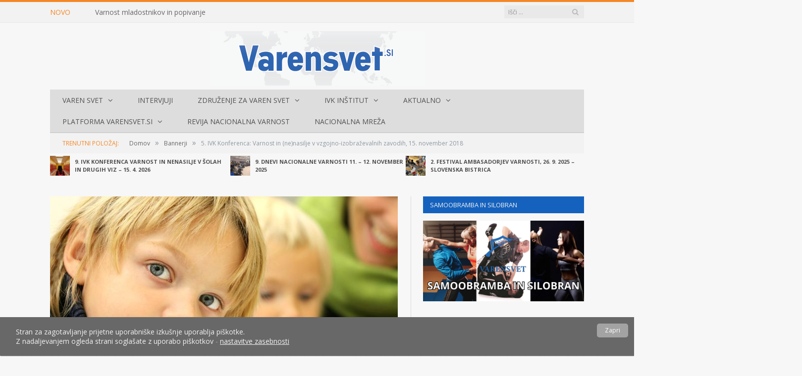

--- FILE ---
content_type: text/html; charset=UTF-8
request_url: https://www.varensvet.si/5-ivk-konferenca-varnost-in-nenasilje-v-viz-varna-sola-kje-in-kako-zaceti/
body_size: 76524
content:

<!DOCTYPE html>

<!--[if IE 8]> <html class="ie ie8" lang="sl-SI"> <![endif]-->
<!--[if IE 9]> <html class="ie ie9" lang="sl-SI"> <![endif]-->
<!--[if gt IE 9]><!--> <html lang="sl-SI"> <!--<![endif]-->

<head>


<meta charset="UTF-8" />
<title>  5. IVK Konferenca: Varnost in (ne)nasilje v vzgojno-izobraževalnih zavodih, 15. november 2018</title>

 
<meta name="viewport" content="width=device-width, initial-scale=1" />
<link rel="pingback" href="https://www.varensvet.si/xmlrpc.php" />
	


	
<meta name='robots' content='max-image-preview:large' />
<link rel='dns-prefetch' href='//fonts.googleapis.com' />
<link rel="alternate" type="application/rss+xml" title="Varen svet &raquo; Vir" href="https://www.varensvet.si/feed/" />
<link rel="alternate" type="application/rss+xml" title="Varen svet &raquo; Vir komentarjev" href="https://www.varensvet.si/comments/feed/" />
<link rel="alternate" type="application/rss+xml" title="Varen svet &raquo; 5. IVK Konferenca: Varnost in (ne)nasilje v vzgojno-izobraževalnih zavodih, 15. november 2018 Vir komentarjev" href="https://www.varensvet.si/5-ivk-konferenca-varnost-in-nenasilje-v-viz-varna-sola-kje-in-kako-zaceti/feed/" />
<script type="text/javascript">
window._wpemojiSettings = {"baseUrl":"https:\/\/s.w.org\/images\/core\/emoji\/14.0.0\/72x72\/","ext":".png","svgUrl":"https:\/\/s.w.org\/images\/core\/emoji\/14.0.0\/svg\/","svgExt":".svg","source":{"concatemoji":"https:\/\/www.varensvet.si\/wp-includes\/js\/wp-emoji-release.min.js?ver=6.3.6"}};
/*! This file is auto-generated */
!function(i,n){var o,s,e;function c(e){try{var t={supportTests:e,timestamp:(new Date).valueOf()};sessionStorage.setItem(o,JSON.stringify(t))}catch(e){}}function p(e,t,n){e.clearRect(0,0,e.canvas.width,e.canvas.height),e.fillText(t,0,0);var t=new Uint32Array(e.getImageData(0,0,e.canvas.width,e.canvas.height).data),r=(e.clearRect(0,0,e.canvas.width,e.canvas.height),e.fillText(n,0,0),new Uint32Array(e.getImageData(0,0,e.canvas.width,e.canvas.height).data));return t.every(function(e,t){return e===r[t]})}function u(e,t,n){switch(t){case"flag":return n(e,"\ud83c\udff3\ufe0f\u200d\u26a7\ufe0f","\ud83c\udff3\ufe0f\u200b\u26a7\ufe0f")?!1:!n(e,"\ud83c\uddfa\ud83c\uddf3","\ud83c\uddfa\u200b\ud83c\uddf3")&&!n(e,"\ud83c\udff4\udb40\udc67\udb40\udc62\udb40\udc65\udb40\udc6e\udb40\udc67\udb40\udc7f","\ud83c\udff4\u200b\udb40\udc67\u200b\udb40\udc62\u200b\udb40\udc65\u200b\udb40\udc6e\u200b\udb40\udc67\u200b\udb40\udc7f");case"emoji":return!n(e,"\ud83e\udef1\ud83c\udffb\u200d\ud83e\udef2\ud83c\udfff","\ud83e\udef1\ud83c\udffb\u200b\ud83e\udef2\ud83c\udfff")}return!1}function f(e,t,n){var r="undefined"!=typeof WorkerGlobalScope&&self instanceof WorkerGlobalScope?new OffscreenCanvas(300,150):i.createElement("canvas"),a=r.getContext("2d",{willReadFrequently:!0}),o=(a.textBaseline="top",a.font="600 32px Arial",{});return e.forEach(function(e){o[e]=t(a,e,n)}),o}function t(e){var t=i.createElement("script");t.src=e,t.defer=!0,i.head.appendChild(t)}"undefined"!=typeof Promise&&(o="wpEmojiSettingsSupports",s=["flag","emoji"],n.supports={everything:!0,everythingExceptFlag:!0},e=new Promise(function(e){i.addEventListener("DOMContentLoaded",e,{once:!0})}),new Promise(function(t){var n=function(){try{var e=JSON.parse(sessionStorage.getItem(o));if("object"==typeof e&&"number"==typeof e.timestamp&&(new Date).valueOf()<e.timestamp+604800&&"object"==typeof e.supportTests)return e.supportTests}catch(e){}return null}();if(!n){if("undefined"!=typeof Worker&&"undefined"!=typeof OffscreenCanvas&&"undefined"!=typeof URL&&URL.createObjectURL&&"undefined"!=typeof Blob)try{var e="postMessage("+f.toString()+"("+[JSON.stringify(s),u.toString(),p.toString()].join(",")+"));",r=new Blob([e],{type:"text/javascript"}),a=new Worker(URL.createObjectURL(r),{name:"wpTestEmojiSupports"});return void(a.onmessage=function(e){c(n=e.data),a.terminate(),t(n)})}catch(e){}c(n=f(s,u,p))}t(n)}).then(function(e){for(var t in e)n.supports[t]=e[t],n.supports.everything=n.supports.everything&&n.supports[t],"flag"!==t&&(n.supports.everythingExceptFlag=n.supports.everythingExceptFlag&&n.supports[t]);n.supports.everythingExceptFlag=n.supports.everythingExceptFlag&&!n.supports.flag,n.DOMReady=!1,n.readyCallback=function(){n.DOMReady=!0}}).then(function(){return e}).then(function(){var e;n.supports.everything||(n.readyCallback(),(e=n.source||{}).concatemoji?t(e.concatemoji):e.wpemoji&&e.twemoji&&(t(e.twemoji),t(e.wpemoji)))}))}((window,document),window._wpemojiSettings);
</script>
<style type="text/css">
img.wp-smiley,
img.emoji {
	display: inline !important;
	border: none !important;
	box-shadow: none !important;
	height: 1em !important;
	width: 1em !important;
	margin: 0 0.07em !important;
	vertical-align: -0.1em !important;
	background: none !important;
	padding: 0 !important;
}
</style>
	<link rel='stylesheet' id='flick-css' href='https://www.varensvet.si/wp-content/plugins/mailchimp/assets/css/flick/flick.css?ver=1.6.3' type='text/css' media='all' />
<link rel='stylesheet' id='mailchimp_sf_main_css-css' href='https://www.varensvet.si/?mcsf_action=main_css&#038;ver=1.6.3' type='text/css' media='all' />
<link rel='stylesheet' id='wp-block-library-css' href='https://www.varensvet.si/wp-includes/css/dist/block-library/style.min.css?ver=6.3.6' type='text/css' media='all' />
<style id='classic-theme-styles-inline-css' type='text/css'>
/*! This file is auto-generated */
.wp-block-button__link{color:#fff;background-color:#32373c;border-radius:9999px;box-shadow:none;text-decoration:none;padding:calc(.667em + 2px) calc(1.333em + 2px);font-size:1.125em}.wp-block-file__button{background:#32373c;color:#fff;text-decoration:none}
</style>
<style id='global-styles-inline-css' type='text/css'>
body{--wp--preset--color--black: #000000;--wp--preset--color--cyan-bluish-gray: #abb8c3;--wp--preset--color--white: #ffffff;--wp--preset--color--pale-pink: #f78da7;--wp--preset--color--vivid-red: #cf2e2e;--wp--preset--color--luminous-vivid-orange: #ff6900;--wp--preset--color--luminous-vivid-amber: #fcb900;--wp--preset--color--light-green-cyan: #7bdcb5;--wp--preset--color--vivid-green-cyan: #00d084;--wp--preset--color--pale-cyan-blue: #8ed1fc;--wp--preset--color--vivid-cyan-blue: #0693e3;--wp--preset--color--vivid-purple: #9b51e0;--wp--preset--gradient--vivid-cyan-blue-to-vivid-purple: linear-gradient(135deg,rgba(6,147,227,1) 0%,rgb(155,81,224) 100%);--wp--preset--gradient--light-green-cyan-to-vivid-green-cyan: linear-gradient(135deg,rgb(122,220,180) 0%,rgb(0,208,130) 100%);--wp--preset--gradient--luminous-vivid-amber-to-luminous-vivid-orange: linear-gradient(135deg,rgba(252,185,0,1) 0%,rgba(255,105,0,1) 100%);--wp--preset--gradient--luminous-vivid-orange-to-vivid-red: linear-gradient(135deg,rgba(255,105,0,1) 0%,rgb(207,46,46) 100%);--wp--preset--gradient--very-light-gray-to-cyan-bluish-gray: linear-gradient(135deg,rgb(238,238,238) 0%,rgb(169,184,195) 100%);--wp--preset--gradient--cool-to-warm-spectrum: linear-gradient(135deg,rgb(74,234,220) 0%,rgb(151,120,209) 20%,rgb(207,42,186) 40%,rgb(238,44,130) 60%,rgb(251,105,98) 80%,rgb(254,248,76) 100%);--wp--preset--gradient--blush-light-purple: linear-gradient(135deg,rgb(255,206,236) 0%,rgb(152,150,240) 100%);--wp--preset--gradient--blush-bordeaux: linear-gradient(135deg,rgb(254,205,165) 0%,rgb(254,45,45) 50%,rgb(107,0,62) 100%);--wp--preset--gradient--luminous-dusk: linear-gradient(135deg,rgb(255,203,112) 0%,rgb(199,81,192) 50%,rgb(65,88,208) 100%);--wp--preset--gradient--pale-ocean: linear-gradient(135deg,rgb(255,245,203) 0%,rgb(182,227,212) 50%,rgb(51,167,181) 100%);--wp--preset--gradient--electric-grass: linear-gradient(135deg,rgb(202,248,128) 0%,rgb(113,206,126) 100%);--wp--preset--gradient--midnight: linear-gradient(135deg,rgb(2,3,129) 0%,rgb(40,116,252) 100%);--wp--preset--font-size--small: 13px;--wp--preset--font-size--medium: 20px;--wp--preset--font-size--large: 36px;--wp--preset--font-size--x-large: 42px;--wp--preset--spacing--20: 0.44rem;--wp--preset--spacing--30: 0.67rem;--wp--preset--spacing--40: 1rem;--wp--preset--spacing--50: 1.5rem;--wp--preset--spacing--60: 2.25rem;--wp--preset--spacing--70: 3.38rem;--wp--preset--spacing--80: 5.06rem;--wp--preset--shadow--natural: 6px 6px 9px rgba(0, 0, 0, 0.2);--wp--preset--shadow--deep: 12px 12px 50px rgba(0, 0, 0, 0.4);--wp--preset--shadow--sharp: 6px 6px 0px rgba(0, 0, 0, 0.2);--wp--preset--shadow--outlined: 6px 6px 0px -3px rgba(255, 255, 255, 1), 6px 6px rgba(0, 0, 0, 1);--wp--preset--shadow--crisp: 6px 6px 0px rgba(0, 0, 0, 1);}:where(.is-layout-flex){gap: 0.5em;}:where(.is-layout-grid){gap: 0.5em;}body .is-layout-flow > .alignleft{float: left;margin-inline-start: 0;margin-inline-end: 2em;}body .is-layout-flow > .alignright{float: right;margin-inline-start: 2em;margin-inline-end: 0;}body .is-layout-flow > .aligncenter{margin-left: auto !important;margin-right: auto !important;}body .is-layout-constrained > .alignleft{float: left;margin-inline-start: 0;margin-inline-end: 2em;}body .is-layout-constrained > .alignright{float: right;margin-inline-start: 2em;margin-inline-end: 0;}body .is-layout-constrained > .aligncenter{margin-left: auto !important;margin-right: auto !important;}body .is-layout-constrained > :where(:not(.alignleft):not(.alignright):not(.alignfull)){max-width: var(--wp--style--global--content-size);margin-left: auto !important;margin-right: auto !important;}body .is-layout-constrained > .alignwide{max-width: var(--wp--style--global--wide-size);}body .is-layout-flex{display: flex;}body .is-layout-flex{flex-wrap: wrap;align-items: center;}body .is-layout-flex > *{margin: 0;}body .is-layout-grid{display: grid;}body .is-layout-grid > *{margin: 0;}:where(.wp-block-columns.is-layout-flex){gap: 2em;}:where(.wp-block-columns.is-layout-grid){gap: 2em;}:where(.wp-block-post-template.is-layout-flex){gap: 1.25em;}:where(.wp-block-post-template.is-layout-grid){gap: 1.25em;}.has-black-color{color: var(--wp--preset--color--black) !important;}.has-cyan-bluish-gray-color{color: var(--wp--preset--color--cyan-bluish-gray) !important;}.has-white-color{color: var(--wp--preset--color--white) !important;}.has-pale-pink-color{color: var(--wp--preset--color--pale-pink) !important;}.has-vivid-red-color{color: var(--wp--preset--color--vivid-red) !important;}.has-luminous-vivid-orange-color{color: var(--wp--preset--color--luminous-vivid-orange) !important;}.has-luminous-vivid-amber-color{color: var(--wp--preset--color--luminous-vivid-amber) !important;}.has-light-green-cyan-color{color: var(--wp--preset--color--light-green-cyan) !important;}.has-vivid-green-cyan-color{color: var(--wp--preset--color--vivid-green-cyan) !important;}.has-pale-cyan-blue-color{color: var(--wp--preset--color--pale-cyan-blue) !important;}.has-vivid-cyan-blue-color{color: var(--wp--preset--color--vivid-cyan-blue) !important;}.has-vivid-purple-color{color: var(--wp--preset--color--vivid-purple) !important;}.has-black-background-color{background-color: var(--wp--preset--color--black) !important;}.has-cyan-bluish-gray-background-color{background-color: var(--wp--preset--color--cyan-bluish-gray) !important;}.has-white-background-color{background-color: var(--wp--preset--color--white) !important;}.has-pale-pink-background-color{background-color: var(--wp--preset--color--pale-pink) !important;}.has-vivid-red-background-color{background-color: var(--wp--preset--color--vivid-red) !important;}.has-luminous-vivid-orange-background-color{background-color: var(--wp--preset--color--luminous-vivid-orange) !important;}.has-luminous-vivid-amber-background-color{background-color: var(--wp--preset--color--luminous-vivid-amber) !important;}.has-light-green-cyan-background-color{background-color: var(--wp--preset--color--light-green-cyan) !important;}.has-vivid-green-cyan-background-color{background-color: var(--wp--preset--color--vivid-green-cyan) !important;}.has-pale-cyan-blue-background-color{background-color: var(--wp--preset--color--pale-cyan-blue) !important;}.has-vivid-cyan-blue-background-color{background-color: var(--wp--preset--color--vivid-cyan-blue) !important;}.has-vivid-purple-background-color{background-color: var(--wp--preset--color--vivid-purple) !important;}.has-black-border-color{border-color: var(--wp--preset--color--black) !important;}.has-cyan-bluish-gray-border-color{border-color: var(--wp--preset--color--cyan-bluish-gray) !important;}.has-white-border-color{border-color: var(--wp--preset--color--white) !important;}.has-pale-pink-border-color{border-color: var(--wp--preset--color--pale-pink) !important;}.has-vivid-red-border-color{border-color: var(--wp--preset--color--vivid-red) !important;}.has-luminous-vivid-orange-border-color{border-color: var(--wp--preset--color--luminous-vivid-orange) !important;}.has-luminous-vivid-amber-border-color{border-color: var(--wp--preset--color--luminous-vivid-amber) !important;}.has-light-green-cyan-border-color{border-color: var(--wp--preset--color--light-green-cyan) !important;}.has-vivid-green-cyan-border-color{border-color: var(--wp--preset--color--vivid-green-cyan) !important;}.has-pale-cyan-blue-border-color{border-color: var(--wp--preset--color--pale-cyan-blue) !important;}.has-vivid-cyan-blue-border-color{border-color: var(--wp--preset--color--vivid-cyan-blue) !important;}.has-vivid-purple-border-color{border-color: var(--wp--preset--color--vivid-purple) !important;}.has-vivid-cyan-blue-to-vivid-purple-gradient-background{background: var(--wp--preset--gradient--vivid-cyan-blue-to-vivid-purple) !important;}.has-light-green-cyan-to-vivid-green-cyan-gradient-background{background: var(--wp--preset--gradient--light-green-cyan-to-vivid-green-cyan) !important;}.has-luminous-vivid-amber-to-luminous-vivid-orange-gradient-background{background: var(--wp--preset--gradient--luminous-vivid-amber-to-luminous-vivid-orange) !important;}.has-luminous-vivid-orange-to-vivid-red-gradient-background{background: var(--wp--preset--gradient--luminous-vivid-orange-to-vivid-red) !important;}.has-very-light-gray-to-cyan-bluish-gray-gradient-background{background: var(--wp--preset--gradient--very-light-gray-to-cyan-bluish-gray) !important;}.has-cool-to-warm-spectrum-gradient-background{background: var(--wp--preset--gradient--cool-to-warm-spectrum) !important;}.has-blush-light-purple-gradient-background{background: var(--wp--preset--gradient--blush-light-purple) !important;}.has-blush-bordeaux-gradient-background{background: var(--wp--preset--gradient--blush-bordeaux) !important;}.has-luminous-dusk-gradient-background{background: var(--wp--preset--gradient--luminous-dusk) !important;}.has-pale-ocean-gradient-background{background: var(--wp--preset--gradient--pale-ocean) !important;}.has-electric-grass-gradient-background{background: var(--wp--preset--gradient--electric-grass) !important;}.has-midnight-gradient-background{background: var(--wp--preset--gradient--midnight) !important;}.has-small-font-size{font-size: var(--wp--preset--font-size--small) !important;}.has-medium-font-size{font-size: var(--wp--preset--font-size--medium) !important;}.has-large-font-size{font-size: var(--wp--preset--font-size--large) !important;}.has-x-large-font-size{font-size: var(--wp--preset--font-size--x-large) !important;}
.wp-block-navigation a:where(:not(.wp-element-button)){color: inherit;}
:where(.wp-block-post-template.is-layout-flex){gap: 1.25em;}:where(.wp-block-post-template.is-layout-grid){gap: 1.25em;}
:where(.wp-block-columns.is-layout-flex){gap: 2em;}:where(.wp-block-columns.is-layout-grid){gap: 2em;}
.wp-block-pullquote{font-size: 1.5em;line-height: 1.6;}
</style>
<link rel='stylesheet' id='contact-form-7-css' href='https://www.varensvet.si/wp-content/plugins/contact-form-7/includes/css/styles.css?ver=5.7.5.1' type='text/css' media='all' />
<link rel='stylesheet' id='rs-plugin-settings-css' href='https://www.varensvet.si/wp-content/plugins/revslider/rs-plugin/css/settings.css?ver=4.6.5' type='text/css' media='all' />
<style id='rs-plugin-settings-inline-css' type='text/css'>
.tp-caption a{color:#ff7302;text-shadow:none;-webkit-transition:all 0.2s ease-out;-moz-transition:all 0.2s ease-out;-o-transition:all 0.2s ease-out;-ms-transition:all 0.2s ease-out}.tp-caption a:hover{color:#ffa902}
</style>
<link rel='stylesheet' id='owl-carousel-css-css' href='https://www.varensvet.si/wp-content/plugins/tr-post-slider-widget/css/owl.carousel.css?ver=6.3.6' type='text/css' media='all' />
<link rel='stylesheet' id='tr-ps-css-css' href='https://www.varensvet.si/wp-content/plugins/tr-post-slider-widget/css/tr-ps-frontend.css?ver=6.3.6' type='text/css' media='all' />
<link rel='stylesheet' id='wpml-legacy-horizontal-list-0-css' href='http://www.varensvet.si/wp-content/plugins/sitepress-multilingual-cms/templates/language-switchers/legacy-list-horizontal/style.css?ver=1' type='text/css' media='all' />
<link rel='stylesheet' id='smartmag-fonts-css' href='https://fonts.googleapis.com/css?family=Open+Sans:400,400Italic,600,700|Roboto+Slab|Merriweather:300italic&#038;subset' type='text/css' media='all' />
<link rel='stylesheet' id='smartmag-core-css' href='https://www.varensvet.si/wp-content/themes/smart-mag/style.css?ver=2.5.1' type='text/css' media='all' />
<link rel='stylesheet' id='smartmag-responsive-css' href='https://www.varensvet.si/wp-content/themes/smart-mag/css/responsive.css?ver=2.5.1' type='text/css' media='all' />
<link rel='stylesheet' id='pretty-photo-css' href='https://www.varensvet.si/wp-content/themes/smart-mag/css/prettyPhoto.css?ver=2.5.1' type='text/css' media='all' />
<link rel='stylesheet' id='smartmag-font-awesome-css' href='https://www.varensvet.si/wp-content/themes/smart-mag/css/fontawesome/css/font-awesome.min.css?ver=2.5.1' type='text/css' media='all' />
<link rel='stylesheet' id='cookies-default-css' href='https://www.varensvet.si/wp-content/themes/smart-mag/cookies_eu/style.min.css?ver=1768479537' type='text/css' media='all' />
<link rel='stylesheet' id='cookies-overrides-css' href='https://www.varensvet.si/wp-content/themes/smart-mag/cookies_eu/custom.css?ver=1768479537' type='text/css' media='all' />
<link rel='stylesheet' id='dflip-style-css' href='https://www.varensvet.si/wp-content/plugins/3d-flipbook-dflip-lite/assets/css/dflip.min.css?ver=2.4.20' type='text/css' media='all' />
<link rel='stylesheet' id='latest-posts-style-css' href='https://www.varensvet.si/wp-content/plugins/latest-posts/assets/css/style.css?ver=1.4.4' type='text/css' media='all' />
<link rel='stylesheet' id='custom-css-css' href='https://www.varensvet.si/?bunyad_custom_css=1&#038;ver=6.3.6' type='text/css' media='all' />
<script type='text/javascript' src='https://www.varensvet.si/wp-includes/js/jquery/jquery.min.js?ver=3.7.0' id='jquery-core-js'></script>
<script type='text/javascript' src='https://www.varensvet.si/wp-includes/js/jquery/jquery-migrate.min.js?ver=3.4.1' id='jquery-migrate-js'></script>
<script type='text/javascript' src='https://www.varensvet.si/wp-content/plugins/revslider/rs-plugin/js/jquery.themepunch.tools.min.js?ver=4.6.5' id='tp-tools-js'></script>
<script type='text/javascript' src='https://www.varensvet.si/wp-content/plugins/revslider/rs-plugin/js/jquery.themepunch.revolution.min.js?ver=4.6.5' id='revmin-js'></script>
<script type='text/javascript' src='https://www.varensvet.si/wp-content/plugins/tr-post-slider-widget/js/owl.carousel.min.js?ver=1.3.2' id='tr-ps-js-js'></script>
<script type='text/javascript' src='https://www.varensvet.si/wp-content/plugins/tr-post-slider-widget/js/cycle.js?ver=3.0.3' id='tr-cycle-js-js'></script>
<script type='text/javascript' src='https://www.varensvet.si/wp-content/themes/smart-mag/js/jquery.prettyPhoto.js?ver=6.3.6' id='pretty-photo-smartmag-js'></script>
<script type='text/javascript' src='https://www.varensvet.si/wp-content/themes/smart-mag/js/jquery.cycle2.min.js?ver=6.3.6' id='cycle2-js'></script>
<script type='text/javascript' src='https://www.varensvet.si/wp-content/themes/smart-mag/js/jquery.cycle2.carousel.min.js?ver=6.3.6' id='cycle2-carousel-js'></script>
<link rel="https://api.w.org/" href="https://www.varensvet.si/wp-json/" /><link rel="alternate" type="application/json" href="https://www.varensvet.si/wp-json/wp/v2/posts/7937" /><link rel="EditURI" type="application/rsd+xml" title="RSD" href="https://www.varensvet.si/xmlrpc.php?rsd" />
<meta name="generator" content="WordPress 6.3.6" />
<link rel="canonical" href="https://www.varensvet.si/5-ivk-konferenca-varnost-in-nenasilje-v-viz-varna-sola-kje-in-kako-zaceti/" />
<link rel='shortlink' href='https://www.varensvet.si/?p=7937' />
<link rel="alternate" type="application/json+oembed" href="https://www.varensvet.si/wp-json/oembed/1.0/embed?url=https%3A%2F%2Fwww.varensvet.si%2F5-ivk-konferenca-varnost-in-nenasilje-v-viz-varna-sola-kje-in-kako-zaceti%2F" />
<link rel="alternate" type="text/xml+oembed" href="https://www.varensvet.si/wp-json/oembed/1.0/embed?url=https%3A%2F%2Fwww.varensvet.si%2F5-ivk-konferenca-varnost-in-nenasilje-v-viz-varna-sola-kje-in-kako-zaceti%2F&#038;format=xml" />
<script type="text/javascript">
	jQuery(function($) {
		$('.date-pick').each(function() {
			var format = $(this).data('format') || 'mm/dd/yyyy';
			format = format.replace(/yyyy/i, 'yy');
			$(this).datepicker({
				autoFocusNextInput: true,
				constrainInput: false,
				changeMonth: true,
				changeYear: true,
				beforeShow: function(input, inst) { $('#ui-datepicker-div').addClass('show'); },
				dateFormat: format.toLowerCase(),
			});
		});
		d = new Date();
		$('.birthdate-pick').each(function() {
			var format = $(this).data('format') || 'mm/dd';
			format = format.replace(/yyyy/i, 'yy');
			$(this).datepicker({
				autoFocusNextInput: true,
				constrainInput: false,
				changeMonth: true,
				changeYear: false,
				minDate: new Date(d.getFullYear(), 1-1, 1),
				maxDate: new Date(d.getFullYear(), 12-1, 31),
				beforeShow: function(input, inst) { $('#ui-datepicker-div').removeClass('show'); },
				dateFormat: format.toLowerCase(),
			});

		});

	});
</script>
		<script type="text/javascript">
			jQuery(document).ready(function() {
				// CUSTOM AJAX CONTENT LOADING FUNCTION
				var ajaxRevslider = function(obj) {
				
					// obj.type : Post Type
					// obj.id : ID of Content to Load
					// obj.aspectratio : The Aspect Ratio of the Container / Media
					// obj.selector : The Container Selector where the Content of Ajax will be injected. It is done via the Essential Grid on Return of Content
					
					var content = "";

					data = {};
					
					data.action = 'revslider_ajax_call_front';
					data.client_action = 'get_slider_html';
					data.token = 'b8efd77e05';
					data.type = obj.type;
					data.id = obj.id;
					data.aspectratio = obj.aspectratio;
					
					// SYNC AJAX REQUEST
					jQuery.ajax({
						type:"post",
						url:"https://www.varensvet.si/wp-admin/admin-ajax.php",
						dataType: 'json',
						data:data,
						async:false,
						success: function(ret, textStatus, XMLHttpRequest) {
							if(ret.success == true)
								content = ret.data;								
						},
						error: function(e) {
							console.log(e);
						}
					});
					
					 // FIRST RETURN THE CONTENT WHEN IT IS LOADED !!
					 return content;						 
				};
				
				// CUSTOM AJAX FUNCTION TO REMOVE THE SLIDER
				var ajaxRemoveRevslider = function(obj) {
					return jQuery(obj.selector+" .rev_slider").revkill();
				};

				// EXTEND THE AJAX CONTENT LOADING TYPES WITH TYPE AND FUNCTION
				var extendessential = setInterval(function() {
					if (jQuery.fn.tpessential != undefined) {
						clearInterval(extendessential);
						if(typeof(jQuery.fn.tpessential.defaults) !== 'undefined') {
							jQuery.fn.tpessential.defaults.ajaxTypes.push({type:"revslider",func:ajaxRevslider,killfunc:ajaxRemoveRevslider,openAnimationSpeed:0.3});   
							// type:  Name of the Post to load via Ajax into the Essential Grid Ajax Container
							// func: the Function Name which is Called once the Item with the Post Type has been clicked
							// killfunc: function to kill in case the Ajax Window going to be removed (before Remove function !
							// openAnimationSpeed: how quick the Ajax Content window should be animated (default is 0.3)
						}
					}
				},30);
			});
		</script>
		<meta name="generator" content="WPML ver:3.7.1 stt:48;" />
		<style type="text/css" id="wp-custom-css">
			/*
Tu lahko dodate svoj CSS.

Kliknite ikono za pomoč zgoraj za izvedet več.
*/

/*  SECTIONS  */
.section {
	clear: both;
	padding: 0px;
	margin: 0px;
}

/*  COLUMN SETUP  */
.col {
	display: block;
	float:left;
	margin: 1% 0 1% 1.6%;
}
.col:first-child { margin-left: 0; }

/*  GROUPING  */
.group:before,
.group:after { content:""; display:table; }
.group:after { clear:both;}
.group { zoom:1; /* For IE 6/7 */ }
/*  GRID OF THREE  */
.span_3_of_3 { width: 100%; }
.span_2_of_3 { width: 66.13%; }
.span_1_of_3 { width: 32.26%; }

/*  GO FULL WIDTH BELOW 480 PIXELS */
@media only screen and (max-width: 480px) {
	.col {  margin: 1% 0 1% 0%; }
	.span_3_of_3, .span_2_of_3, .span_1_of_3 { width: 100%; }
}

/* Logo slideshow margin bottom */
#black-studio-tinymce-6 {
	margin-bottom: 0px;
}

.wpml-ls-legacy-list-horizontal .wpml-ls-flag {
	display: none;
}		</style>
			
<!--[if lt IE 9]>
<script src="https://www.varensvet.si/wp-content/themes/smart-mag/js/html5.js" type="text/javascript"></script>
<![endif]-->

<!-- Cookies EU law -->

<script>base_url ='https://www.varensvet.si';</script>
<script src="https://www.varensvet.si/wp-content/themes/smart-mag/cookies_eu/plugin.min.js"></script>
<script src="https://www.varensvet.si/wp-content/themes/smart-mag/cookies_eu/cookies_eu.js"></script>

<style>
.latest-posts .entry-meta {
  display: none !important;
}
</style>

</head>

<body class="post-template-default single single-post postid-7937 single-format-standard page-builder right-sidebar full">

<div class="main-wrap">

	
	
	<div class="top-bar">

		<div class="wrap">
			<section class="top-bar-content cf">
			
								<div class="trending-ticker">
					<span class="heading">
					NOVO                    </span>

					<ul>
												
												
							<li><a href="https://www.varensvet.si/varnost-mladostnikov-in-popivanje/" title="Varnost mladostnikov in popivanje">Varnost mladostnikov in popivanje</a></li>
						
												
							<li><a href="https://www.varensvet.si/mednarodno-zdruzenje-telesnih-strazarjev-i-b-a/" title="Mednarodno združenje telesnih stražarjev (I.B.A.)">Mednarodno združenje telesnih stražarjev (I.B.A.)</a></li>
						
												
							<li><a href="https://www.varensvet.si/mreza-ambasadorjev-lokalne-varnosti-varensvet-2-2-2/" title="Nacionalna mreža Ambasadorjev lokalne varnosti (Varensvet)">Nacionalna mreža Ambasadorjev lokalne varnosti (Varensvet)</a></li>
						
												
							<li><a href="https://www.varensvet.si/predstavitev-projekta-varna-sola-v-obcini-sentjur-24-11-2025-2/" title="Predstavitev projekta Varna šola v občini Šentjur &#8211; 24. 11. 2025">Predstavitev projekta Varna šola v občini Šentjur &#8211; 24. 11. 2025</a></li>
						
												
							<li><a href="https://www.varensvet.si/podelitev-priznanj-na-podrocju-nacionalne-varnosti-11-11-2025-varensvet/" title="Podelitev priznanj na področju nacionalne varnosti – 11. 11. 2025 (VARENSVET)">Podelitev priznanj na področju nacionalne varnosti – 11. 11. 2025 (VARENSVET)</a></li>
						
												
							<li><a href="https://www.varensvet.si/na-uf-pro-striker-challenge-2025-tudi-ambasadorji-varnosti-varensvet/" title="Na UF PRO Striker Challenge 2025 tudi ambasadorji varnosti Varensvet">Na UF PRO Striker Challenge 2025 tudi ambasadorji varnosti Varensvet</a></li>
						
												
							<li><a href="https://www.varensvet.si/sooblikuj-zeleno-modro-varno-in-mocno-skupnost/" title="Sooblikuj zeleno modro, varno in močno skupnost">Sooblikuj zeleno modro, varno in močno skupnost</a></li>
						
												
							<li><a href="https://www.varensvet.si/dr-valter-fabjancic-vodja-sektorja-direktorat-za-policijo-in-druge-varnostne-naloge-ministrstvo-za-notranje-zadeve/" title="Dr. Valter Fabjančič, vodja sektorja, Direktorat za policijo in druge varnostne naloge, Ministrstvo za notranje zadeve">Dr. Valter Fabjančič, vodja sektorja, Direktorat za policijo in druge varnostne naloge, Ministrstvo za notranje zadeve</a></li>
						
												
							<li><a href="https://www.varensvet.si/damijan-kren-profesor-prakticnega-pouka-samoobrambe-in-mojster-borilnih-vescin-2/" title="Damijan  Kren, profesor praktičnega pouka samoobrambe in mojster borilnih veščin">Damijan  Kren, profesor praktičnega pouka samoobrambe in mojster borilnih veščin</a></li>
						
												
							<li><a href="https://www.varensvet.si/kako-je-slovenija-zascitena-pred-kibernetskimi-napadi-in-zagotavlja-kljucne-sisteme/" title="Kako je Slovenija zaščitena pred kibernetskimi napadi in zagotavlja ključne sisteme">Kako je Slovenija zaščitena pred kibernetskimi napadi in zagotavlja ključne sisteme</a></li>
						
												
											</ul>
				</div>
				
				                
               <div style="float: right;"> 
<div class="wpml-ls-statics-shortcode_actions wpml-ls wpml-ls-legacy-list-horizontal">
	<ul><li class="wpml-ls-slot-shortcode_actions wpml-ls-item wpml-ls-item-sl wpml-ls-current-language wpml-ls-first-item wpml-ls-last-item wpml-ls-item-legacy-list-horizontal">
				<a href="https://www.varensvet.si/5-ivk-konferenca-varnost-in-nenasilje-v-viz-varna-sola-kje-in-kako-zaceti/"><img class="wpml-ls-flag" src="https://www.varensvet.si/wp-content/plugins/sitepress-multilingual-cms/res/flags/sl.png" alt="sl" title="Slovenščina"></a>
			</li></ul>
</div></div>
					
					
			<div class="search">
            
				<form role="search" action="https://www.varensvet.si/" method="get">
					<input type="text" name="s" class="query live-search-query" value="" placeholder="Išči ..."/>
					<button class="search-button" type="submit"><i class="fa fa-search"></i></button>
				</form>
			</div> <!-- .search -->					
				
								
			</section>
		</div>
		
	</div>
	
	
	<div id="main-head" class="main-head">
		
		<div class="wrap">
		
		
			
		<header class="centered">
        
        	<div class="centered-left">
			<div class="textwidget"></div>                
            </div>
		
			<div class="title">
			
				
		<a href="https://www.varensvet.si/" title="Varen svet" rel="home">
		
							
				<img src="http://www.varensvet.si/wp-content/uploads/2015/08/vs_logo-e1488748659131.png" class="logo-image" alt="Varen svet"  />
					 
						
		</a>			
			</div>
            
        	<div class="centered-right">
			<div class="textwidget"></div>                
            </div>            
			
		</header>			
			<nav class="navigation cf" data-sticky-nav="1">
			
				<div class="mobile" data-type="classic" data-search="1">
					<a href="#" class="selected">
						<span class="text">Meni</span><span class="current"></span> <i class="hamburger fa fa-bars"></i>
					</a>
				</div>
				
				<div class="menu-glavni-meni-container"><ul id="menu-glavni-meni" class="menu"><li id="menu-item-76" class="menu-item menu-item-type-custom menu-item-object-custom menu-item-has-children menu-item-76"><a href="#">Varen svet</a><ul class="mega-menu links row">
		<li id="menu-item-159" class="menu-item menu-item-type-taxonomy menu-item-object-category menu-item-has-children menu-cat-1 menu-item-159"><a href="https://www.varensvet.si/nacionalna-varnost/">Nacionalna varnost</a>
	<ul class="sub-menu">
		<li id="menu-item-173" class="menu-item menu-item-type-taxonomy menu-item-object-category menu-cat-27 menu-item-173"><a href="https://www.varensvet.si/nacionalna-varnost/policija/">Policija</a></li>
		<li id="menu-item-176" class="menu-item menu-item-type-taxonomy menu-item-object-category menu-cat-28 menu-item-176"><a href="https://www.varensvet.si/nacionalna-varnost/vojskaobrambni-sistem/">Vojska/obrambni sistem</a></li>
		<li id="menu-item-172" class="menu-item menu-item-type-taxonomy menu-item-object-category menu-cat-29 menu-item-172"><a href="https://www.varensvet.si/nacionalna-varnost/obvescevalno-varnostne-sluzbe/">Obveščevalno-varnostne službe</a></li>
		<li id="menu-item-174" class="menu-item menu-item-type-taxonomy menu-item-object-category menu-cat-30 menu-item-174"><a href="https://www.varensvet.si/nacionalna-varnost/pravosodjepenologija/">Pravosodje/penologija</a></li>
		<li id="menu-item-175" class="menu-item menu-item-type-taxonomy menu-item-object-category menu-cat-31 menu-item-175"><a href="https://www.varensvet.si/nacionalna-varnost/sistem-zascite-in-resevanja/">Sistem zaščite in reševanja</a></li>
		<li id="menu-item-161" class="menu-item menu-item-type-taxonomy menu-item-object-category menu-cat-18 menu-item-161"><a href="https://www.varensvet.si/nacionalna-varnost/zasebno-varovanje/">Zasebno varovanje</a></li>
		<li id="menu-item-160" class="menu-item menu-item-type-taxonomy menu-item-object-category menu-cat-19 menu-item-160"><a href="https://www.varensvet.si/nacionalna-varnost/detektivska-dejavnost/">Detektivska dejavnost</a></li>
	</ul>
</li>
	<li id="menu-item-153" class="menu-item menu-item-type-taxonomy menu-item-object-category menu-item-has-children menu-cat-5 menu-item-153"><a href="https://www.varensvet.si/lokalna-varnost/">Lokalna varnost</a>
	<ul class="sub-menu">
		<li id="menu-item-156" class="menu-item menu-item-type-taxonomy menu-item-object-category menu-cat-13 menu-item-156"><a href="https://www.varensvet.si/lokalna-varnost/varnost-mestobcin/">Varnost mest/občin</a></li>
		<li id="menu-item-155" class="menu-item menu-item-type-taxonomy menu-item-object-category menu-cat-14 menu-item-155"><a href="https://www.varensvet.si/lokalna-varnost/prometna-varnost/">Prometna varnost</a></li>
		<li id="menu-item-157" class="menu-item menu-item-type-taxonomy menu-item-object-category menu-cat-16 menu-item-157"><a href="https://www.varensvet.si/lokalna-varnost/varnost-otrok-in-mladostnikov/">Varnost otrok in mladostnikov</a></li>
		<li id="menu-item-158" class="menu-item menu-item-type-taxonomy menu-item-object-category menu-cat-17 menu-item-158"><a href="https://www.varensvet.si/lokalna-varnost/varnost-v-solah-in-drugih-vzgojno-izobrazevalnih-zavodih/">Varnost v šolah in drugih VIZ</a></li>
	</ul>
</li>
	<li id="menu-item-146" class="menu-item menu-item-type-taxonomy menu-item-object-category menu-item-has-children menu-cat-3 menu-item-146"><a href="https://www.varensvet.si/varnost-v-organizacijah/">Varnost v organizacijah</a>
	<ul class="sub-menu">
		<li id="menu-item-882" class="menu-item menu-item-type-taxonomy menu-item-object-category menu-cat-43 menu-item-882"><a href="https://www.varensvet.si/varnost-v-organizacijah/organizacijska-varnost-2/">Organizacijska varnost</a></li>
		<li id="menu-item-149" class="menu-item menu-item-type-taxonomy menu-item-object-category menu-cat-8 menu-item-149"><a href="https://www.varensvet.si/varnost-v-organizacijah/igralniska-varnost/">Igralniška varnost</a></li>
		<li id="menu-item-148" class="menu-item menu-item-type-taxonomy menu-item-object-category menu-cat-7 menu-item-148"><a href="https://www.varensvet.si/varnost-v-organizacijah/informacijska-varnost/">Informacijska varnost</a></li>
		<li id="menu-item-242" class="menu-item menu-item-type-taxonomy menu-item-object-category menu-cat-32 menu-item-242"><a href="https://www.varensvet.si/varnost-v-organizacijah/fizicno-varovanje/">Fizično varovanje</a></li>
		<li id="menu-item-151" class="menu-item menu-item-type-taxonomy menu-item-object-category menu-cat-10 menu-item-151"><a href="https://www.varensvet.si/varnost-v-organizacijah/tehnicno-varovanje/">Tehnično varovanje</a></li>
		<li id="menu-item-152" class="menu-item menu-item-type-taxonomy menu-item-object-category menu-cat-11 menu-item-152"><a href="https://www.varensvet.si/varnost-v-organizacijah/varnost-in-zdravje-pri-delu/">Varnost in delo</a></li>
		<li id="menu-item-150" class="menu-item menu-item-type-taxonomy menu-item-object-category menu-cat-12 menu-item-150"><a href="https://www.varensvet.si/varnost-v-organizacijah/pozarna-varnost/">Požarna varnost</a></li>
	</ul>
</li>
	<li id="menu-item-162" class="menu-item menu-item-type-taxonomy menu-item-object-category menu-item-has-children menu-cat-20 menu-item-162"><a href="https://www.varensvet.si/varnost-okolja-hrane-in-vodnih-virov/">Varnost okolja, hrane in vodnih virov</a>
	<ul class="sub-menu">
		<li id="menu-item-164" class="menu-item menu-item-type-taxonomy menu-item-object-category menu-cat-21 menu-item-164"><a href="https://www.varensvet.si/varnost-okolja-hrane-in-vodnih-virov/varnost-okolja/">Varnost okolja/okoljska kriminaliteta</a></li>
		<li id="menu-item-163" class="menu-item menu-item-type-taxonomy menu-item-object-category menu-cat-22 menu-item-163"><a href="https://www.varensvet.si/varnost-okolja-hrane-in-vodnih-virov/varna-hrana/">Varna hrana</a></li>
		<li id="menu-item-165" class="menu-item menu-item-type-taxonomy menu-item-object-category menu-cat-23 menu-item-165"><a href="https://www.varensvet.si/varnost-okolja-hrane-in-vodnih-virov/voda-in-vodni-viri/">Voda in vodni viri</a></li>
	</ul>
</li>
	<li id="menu-item-166" class="menu-item menu-item-type-taxonomy menu-item-object-category menu-cat-24 menu-item-166"><a href="https://www.varensvet.si/druzbena-odgovornost-in-varnost/">Družbena odgovornost</a></li>
	<li id="menu-item-167" class="menu-item menu-item-type-taxonomy menu-item-object-category menu-cat-25 menu-item-167"><a href="https://www.varensvet.si/aktivnosti-za-osebno-varnost-in-zdravje/">Aktivnosti za osebno varnost in zdravje</a></li>
</ul>
</li>
<li id="menu-item-627" class="menu-item menu-item-type-post_type menu-item-object-page menu-item-627"><a href="https://www.varensvet.si/stran-z-intervjuji/">Intervjuji</a></li>
<li id="menu-item-257" class="menu-item menu-item-type-custom menu-item-object-custom menu-item-has-children menu-item-257"><a href="#">Združenje za varen svet</a>
<ul class="sub-menu">
	<li id="menu-item-60" class="menu-item menu-item-type-post_type menu-item-object-page menu-item-60"><a href="https://www.varensvet.si/o-nas-3/">O nas</a></li>
	<li id="menu-item-226" class="menu-item menu-item-type-post_type menu-item-object-page menu-item-226"><a href="https://www.varensvet.si/statut/">Statut združenja</a></li>
	<li id="menu-item-590" class="menu-item menu-item-type-post_type menu-item-object-page menu-item-590"><a href="https://www.varensvet.si/prijavnica-za-slovensko-zdruzenje-za-varen-svet-2/">Postanite član/ica</a></li>
</ul>
</li>
<li id="menu-item-2415" class="menu-item menu-item-type-custom menu-item-object-custom menu-item-has-children menu-item-2415"><a>IVK INŠTITUT</a>
<ul class="sub-menu">
	<li id="menu-item-2424" class="menu-item menu-item-type-post_type menu-item-object-page menu-item-2424"><a href="https://www.varensvet.si/ivk/o-nas/">O nas</a></li>
	<li id="menu-item-3620" class="menu-item menu-item-type-post_type menu-item-object-page menu-item-3620"><a href="https://www.varensvet.si/ivk/center-za-varnostno-izobrazevanje/">IVK izobraževanja</a></li>
	<li id="menu-item-4232" class="menu-item menu-item-type-post_type menu-item-object-page menu-item-4232"><a href="https://www.varensvet.si/ivk/samoobramba/">Center Varensvet – najemi, treniraj v parih ali v mini skupini. Lokacija Ljubljana Vič/Dolgi most</a></li>
	<li id="menu-item-2425" class="menu-item menu-item-type-taxonomy menu-item-object-category menu-cat-56 menu-item-2425"><a href="https://www.varensvet.si/ivk/dogodki-ivk/">Dogodki IVK in SZVS</a></li>
	<li id="menu-item-2427" class="menu-item menu-item-type-taxonomy menu-item-object-category menu-cat-57 menu-item-2427"><a href="https://www.varensvet.si/ivk/projekti-ivk/">Projekti IVK</a></li>
	<li id="menu-item-3027" class="menu-item menu-item-type-custom menu-item-object-custom menu-item-3027"><a href="http://www.varensvet.si/stop-nasilju/">Knjiga STOP NASILJU! &#8211; prava izbira</a></li>
	<li id="menu-item-2423" class="menu-item menu-item-type-post_type menu-item-object-page menu-item-2423"><a href="https://www.varensvet.si/ivk/podporniki-ivk-projektov/">Podporniki IVK projektov</a></li>
	<li id="menu-item-2426" class="menu-item menu-item-type-taxonomy menu-item-object-category current-post-ancestor current-menu-parent current-post-parent menu-cat-58 menu-item-2426"><a href="https://www.varensvet.si/ivk/izobrazevanja-ivk/">Izobraževanja IVK</a></li>
	<li id="menu-item-225" class="menu-item menu-item-type-custom menu-item-object-custom menu-item-has-children menu-item-225"><a href="#">O portalu</a>
	<ul class="sub-menu">
		<li id="menu-item-298" class="menu-item menu-item-type-post_type menu-item-object-page menu-item-298"><a href="https://www.varensvet.si/uvodna-beseda/">Uredniški odbor spletnega portala Varensvet.si</a></li>
		<li id="menu-item-889" class="menu-item menu-item-type-custom menu-item-object-custom menu-item-has-children menu-item-889"><a href="#">Zaposlitve</a>
		<ul class="sub-menu">
			<li id="menu-item-887" class="menu-item menu-item-type-post_type menu-item-object-page menu-item-887"><a href="https://www.varensvet.si/objave-prostih-del/">Objave prostih del, razpisov in ostalo</a></li>
			<li id="menu-item-2288" class="menu-item menu-item-type-post_type menu-item-object-page menu-item-2288"><a href="https://www.varensvet.si/ostalo/">Predstavitev IVK ekipe in zunanjih sodelavcev – IVK Inštitut</a></li>
		</ul>
</li>
		<li id="menu-item-439" class="menu-item menu-item-type-post_type menu-item-object-page menu-item-439"><a href="https://www.varensvet.si/knjige-in-ostalo/">Publikacije varnost, zaščita in varovanje</a></li>
	</ul>
</li>
</ul>
</li>
<li id="menu-item-1042" class="menu-item menu-item-type-custom menu-item-object-custom menu-item-has-children menu-item-1042"><a href="#">Aktualno</a>
<ul class="sub-menu">
	<li id="menu-item-1047" class="menu-item menu-item-type-taxonomy menu-item-object-category menu-cat-44 menu-item-1047"><a href="https://www.varensvet.si/novice/">Novice in ostale objave</a></li>
	<li id="menu-item-1046" class="menu-item menu-item-type-taxonomy menu-item-object-category menu-cat-36 menu-item-1046"><a href="https://www.varensvet.si/nasveti/">Nasveti</a></li>
</ul>
</li>
<li id="menu-item-854" class="menu-item menu-item-type-post_type menu-item-object-page menu-item-has-children menu-item-854"><a href="https://www.varensvet.si/aktualno/">Platforma Varensvet.si</a>
<ul class="sub-menu">
	<li id="menu-item-11393" class="menu-item menu-item-type-taxonomy menu-item-object-category menu-cat-65 menu-item-11393"><a href="https://www.varensvet.si/varnost-v-organizacijah/organizacijska-varnost/">Organizacijska varnost</a></li>
	<li id="menu-item-11394" class="menu-item menu-item-type-taxonomy menu-item-object-category menu-cat-64 menu-item-11394"><a href="https://www.varensvet.si/varnost-in-nasilje/">Varnost in nasilje</a></li>
	<li id="menu-item-11398" class="menu-item menu-item-type-taxonomy menu-item-object-category menu-cat-26 menu-item-11398"><a href="https://www.varensvet.si/izobrazevanja/">Izobraževanje</a></li>
	<li id="menu-item-11508" class="menu-item menu-item-type-taxonomy menu-item-object-category menu-cat-66 menu-item-11508"><a href="https://www.varensvet.si/lokalna-varnost/ambasadorji-lokalne-varnosti/">Ambasadorji lokalne varnosti</a></li>
</ul>
</li>
<li id="menu-item-13161" class="menu-item menu-item-type-post_type menu-item-object-page menu-item-13161"><a href="https://www.varensvet.si/revija-nacionalna-varnost/">Revija Nacionalna varnost</a></li>
<li id="menu-item-13238" class="menu-item menu-item-type-post_type menu-item-object-page menu-item-13238"><a href="https://www.varensvet.si/nacionalna-mreza/">NACIONALNA MREŽA</a></li>
</ul></div>			</nav>
			
		</div>
		
	</div>

	
	<div class="wrap">
		<div class="breadcrumbs"><span class="location">Trenutni položaj:</span><span itemscope itemtype="http://data-vocabulary.org/Breadcrumb"><a itemprop="url" href="https://www.varensvet.si/"><span itemprop="title">Domov</span></a></span><span class="delim">&raquo;</span><span itemscope itemtype="http://data-vocabulary.org/Breadcrumb"><a itemprop="url"  href="https://www.varensvet.si/bannerji/"><span itemprop="title">Bannerji</span></a></span><span class="delim">&raquo;</span><span class="current">5. IVK Konferenca: Varnost in (ne)nasilje v vzgojno-izobraževalnih zavodih, 15. november 2018</span></div>	</div>

	<div class="wrap important-events">
			<div class="row no-gutter">
			<div class="col-4 event-wrapper">
	<a href="https://www.varensvet.si/9-ivk-konferenca-varnost-in-nenasilje-v-solah-in-drugih-viz-15-4-2026-2/" title="9. IVK konferenca varnost in nenasilje v šolah in drugih VIZ &#8211; 15. 4. 2026" class="event-image-link">
		<img width="64" height="64" src="https://www.varensvet.si/wp-content/uploads/2026/01/9.-IVK-konferenca-2026-64x64.jpg" class="event-image wp-post-image" alt="" decoding="async" srcset="https://www.varensvet.si/wp-content/uploads/2026/01/9.-IVK-konferenca-2026-64x64.jpg 64w, https://www.varensvet.si/wp-content/uploads/2026/01/9.-IVK-konferenca-2026-150x150.jpg 150w" sizes="(max-width: 64px) 100vw, 64px" />	</a>
	<a href="https://www.varensvet.si/9-ivk-konferenca-varnost-in-nenasilje-v-solah-in-drugih-viz-15-4-2026-2/" title="9. IVK konferenca varnost in nenasilje v šolah in drugih VIZ &#8211; 15. 4. 2026" class="event-text-link">
		9. IVK konferenca varnost in nenasilje v šolah in drugih VIZ &#8211; 15. 4. 2026	</a>
</div><div class="col-4 event-wrapper">
	<a href="https://www.varensvet.si/9-dnevi-nacionalne-varnosti-11-in-12-november-2025-2-2-2-2/" title="9. Dnevi nacionalne varnosti 11. &#8211; 12. november 2025" class="event-image-link">
		<img width="64" height="64" src="https://www.varensvet.si/wp-content/uploads/2025/09/Avditorij-splet-64x64.jpg" class="event-image wp-post-image" alt="" decoding="async" srcset="https://www.varensvet.si/wp-content/uploads/2025/09/Avditorij-splet-64x64.jpg 64w, https://www.varensvet.si/wp-content/uploads/2025/09/Avditorij-splet-150x150.jpg 150w" sizes="(max-width: 64px) 100vw, 64px" />	</a>
	<a href="https://www.varensvet.si/9-dnevi-nacionalne-varnosti-11-in-12-november-2025-2-2-2-2/" title="9. Dnevi nacionalne varnosti 11. &#8211; 12. november 2025" class="event-text-link">
		9. Dnevi nacionalne varnosti 11. &#8211; 12. november 2025	</a>
</div><div class="col-4 event-wrapper">
	<a href="https://www.varensvet.si/2-festival-ambasadorjev-varnosti-26-9-2025-slovenska-bistrica-2-2/" title="2. Festival ambasadorjev varnosti, 26. 9. 2025 &#8211; Slovenska Bistrica" class="event-image-link">
		<img width="64" height="64" src="https://www.varensvet.si/wp-content/uploads/2025/08/UVODNA-OBJAVA-64x64.jpg" class="event-image wp-post-image" alt="" decoding="async" srcset="https://www.varensvet.si/wp-content/uploads/2025/08/UVODNA-OBJAVA-64x64.jpg 64w, https://www.varensvet.si/wp-content/uploads/2025/08/UVODNA-OBJAVA-150x150.jpg 150w" sizes="(max-width: 64px) 100vw, 64px" />	</a>
	<a href="https://www.varensvet.si/2-festival-ambasadorjev-varnosti-26-9-2025-slovenska-bistrica-2-2/" title="2. Festival ambasadorjev varnosti, 26. 9. 2025 &#8211; Slovenska Bistrica" class="event-text-link">
		2. Festival ambasadorjev varnosti, 26. 9. 2025 &#8211; Slovenska Bistrica	</a>
</div>		</div>
						<div class="clearfix"></div>
	</div>

    <div class="wrap banners-hor">
						<div class="textwidget"></div>
		    
    </div>
    
    
<div class="main wrap cf">

		
	<div class="row">
	
		<div class="col-8 main-content">
		
				
				
<article id="post-7937" class="post-7937 post type-post status-publish format-standard has-post-thumbnail category-bannerji category-ivk category-izobrazevanja-ivk" itemscope itemtype="http://schema.org/Article">
	
	<header class="post-header cf">
	
			

			<div class="featured">
						
							
				<a href="https://www.varensvet.si/wp-content/uploads/2018/08/5.-IVK-konferenca-varnost-in-nenasilje-v-vzgojno-izobraževalnih-zavodih.jpg" title="5. IVK Konferenca: Varnost in (ne)nasilje v vzgojno-izobraževalnih zavodih, 15. november 2018" itemprop="image">
				
								
										
						<img width="702" height="336" src="https://www.varensvet.si/wp-content/uploads/2018/08/5.-IVK-konferenca-varnost-in-nenasilje-v-vzgojno-izobraževalnih-zavodih-702x336.jpg" class="attachment-main-slider size-main-slider wp-post-image" alt="" decoding="async" title="5. IVK Konferenca: Varnost in (ne)nasilje v vzgojno-izobraževalnih zavodih, 15. november 2018" fetchpriority="high" />					
										
												
				</a>
								
								
					</div>
		
		
				<div class="heading cf">
				
			<h1 class="post-title item fn" itemprop="name">
			5. IVK Konferenca: Varnost in (ne)nasilje v vzgojno-izobraževalnih zavodih, 15. november 2018			</h1>
			
			<a href="https://www.varensvet.si/5-ivk-konferenca-varnost-in-nenasilje-v-viz-varna-sola-kje-in-kako-zaceti/#respond" class="comments"><i class="fa fa-comments-o"></i> 0</a>
		
		</div>

		<div class="post-meta cf">
			<!--
			<span class="posted-by">Spisano: 
				<span class="reviewer" itemprop="author"><a href="https://www.varensvet.si/author/andrej/" title="Prispevki od Andrej Kovačič" rel="author">Andrej Kovačič</a></span>
			</span>
			-->
			 
			<span class="posted-on">dne				<span class="dtreviewed">
					<time class="value-title" datetime="2018-08-12T22:06:41+02:00" title="2018-08-12" itemprop="datePublished">12.08.2018</time>
				</span>
			</span>
			
			<span class="cats"><a href="https://www.varensvet.si/bannerji/" rel="category tag">Bannerji</a>, <a href="https://www.varensvet.si/ivk/" rel="category tag">IVK</a>, <a href="https://www.varensvet.si/ivk/izobrazevanja-ivk/" rel="category tag">Izobraževanja IVK</a></span>
				
		</div>		
			
	</header><!-- .post-header -->

	

	<div class="post-container cf">
	
		<div class="post-content-right">
			<div class="post-content description " itemprop="articleBody">
	
					
				
		<p><em><strong>Vabilo na 5. IVK KONFERENCO: VARNOST IN NENASILJE V VZGOJNO-IZOBRAŽEVALNIH ZAVODIH (VIZ): »Varna šola – kje, kdaj in kako začeti?«</strong></em></p>
<p><em>Spoštovani,</em></p>
<p><em>vabim vas na <strong>5. </strong></em><strong><em>IVK konferenco: Varnost in nenasilje v vzgojno-izobraževalnih zavodih (VIZ),</em></strong></p>
<p><em>na temo »<strong>Varna šola – kje, kdaj in kako začeti?</strong>«, </em><em>ki se bo odvijala <strong>15. 11. 2018 na Fakulteti za varnostne vede</strong>, Kotnikova ulica 8, 1000 Ljubljana.</em></p>
<p><em>Konferenco organizirata <strong>Inštitut za varnostno kulturo (IVK) </strong>in <strong>Fakulteta za varnostne vede Univerze v Mariboru</strong> v sodelovanju s <strong>Slovenskim združenjem za varen svet</strong>.</em></p>
<p><em>Za vse vzgojno izobraževalne organizacije je pomembno, da čim prej sistematično vzpostavijo celovit sistem delovanja varne organizacije, saj na ta način pomembno prispevajo tako k bolj varnemu delovnemu okolju, kakor tudi varni lokalni skupnosti.</em></p>
<p><em>Konferenca je tako še posebej namenjena zaposlenim v vrtcih, osnovnih in srednjih šolah ter v Centrih za socialna dela, varnostnemu osebju, ki izvaja varovanje v VIZ, pa tudi vsem ostalim, ki jih obravnavane teme zanimajo.</em></p>
<p><em><strong>Prijavo lahko oddate do 5. 11. 2018</strong> na sledeči spletni povezavi: <a href="https://www.fvv.um.si/dogodki/varna-sola-kje-kdaj-in-kako-zaceti/">https://www.fvv.um.si/dogodki/varna-sola-kje-kdaj-in-kako-zaceti/</a></em></p>
<p><em><strong>Višina kotizacije</strong> za udeležbo na posvetu <strong>znaša 65,00 EUR z DDV</strong>. V primeru prijave treh ali več udeležencev se prijavitelju prizna <strong>10-% popust</strong>. Kotizacija zajema udeležbo na konferenci, gradivo za udeležence in osvežilne napitke med odmori.</em></p>
<p><em>V primeru vprašanj pišite na:<a href="Miha.Dvojmoc@fvv.uni-mb.si"> Miha.Dvojmoc@fvv.uni-mb.si</a></em></p>

		
				
					<div class="tagcloud"></div>
				
			</div><!-- .post-content -->
		</div>
		
	</div>
	
	
	
	
	<div class="post-share">
		<span class="text">Deli z ostalimi.</span>
		
		<span class="share-links">

			<a href="http://twitter.com/home?status=https%3A%2F%2Fwww.varensvet.si%2F5-ivk-konferenca-varnost-in-nenasilje-v-viz-varna-sola-kje-in-kako-zaceti%2F" class="fa fa-twitter" title="Tweet It">
				<span class="visuallyhidden">Twitter</span></a>
				
			<a href="http://www.facebook.com/sharer.php?u=https%3A%2F%2Fwww.varensvet.si%2F5-ivk-konferenca-varnost-in-nenasilje-v-viz-varna-sola-kje-in-kako-zaceti%2F" class="fa fa-facebook" title="Share on Facebook">
				<span class="visuallyhidden">Facebook</span></a>
				
			<a href="http://plus.google.com/share?url=https%3A%2F%2Fwww.varensvet.si%2F5-ivk-konferenca-varnost-in-nenasilje-v-viz-varna-sola-kje-in-kako-zaceti%2F" class="fa fa-google-plus" title="Share on Google+">
				<span class="visuallyhidden">Google+</span></a>
				
			<a href="http://pinterest.com/pin/create/button/?url=https%3A%2F%2Fwww.varensvet.si%2F5-ivk-konferenca-varnost-in-nenasilje-v-viz-varna-sola-kje-in-kako-zaceti%2F&amp;media=https%3A%2F%2Fwww.varensvet.si%2Fwp-content%2Fuploads%2F2018%2F08%2F5.-IVK-konferenca-varnost-in-nenasilje-v-vzgojno-izobra%C5%BEevalnih-zavodih.jpg" class="fa fa-pinterest"
				title="Share on Pinterest">
				<span class="visuallyhidden">Pinterest</span></a>
				
			<a href="http://www.linkedin.com/shareArticle?mini=true&amp;url=https%3A%2F%2Fwww.varensvet.si%2F5-ivk-konferenca-varnost-in-nenasilje-v-viz-varna-sola-kje-in-kako-zaceti%2F" class="fa fa-linkedin" title="Share on LinkedIn">
				<span class="visuallyhidden">LinkedIn</span></a>
				
			<a href="http://www.tumblr.com/share/link?url=https%3A%2F%2Fwww.varensvet.si%2F5-ivk-konferenca-varnost-in-nenasilje-v-viz-varna-sola-kje-in-kako-zaceti%2F&amp;name=5.+IVK+Konferenca%3A+Varnost+in+%28ne%29nasilje+v+vzgojno-izobra%C5%BEevalnih+zavodih%2C+15.+november+2018" class="fa fa-tumblr"
				title="Share on Tumblr">
				<span class="visuallyhidden">Tumblr</span></a>
				
			<a href="mailto:?subject=5.%20IVK%20Konferenca%3A%20Varnost%20in%20%28ne%29nasilje%20v%20vzgojno-izobra%C5%BEevalnih%20zavodih%2C%2015.%20november%202018&amp;body=https%3A%2F%2Fwww.varensvet.si%2F5-ivk-konferenca-varnost-in-nenasilje-v-viz-varna-sola-kje-in-kako-zaceti%2F" class="fa fa-envelope-o"
				title="Share via Email">
				<span class="visuallyhidden">Email</span></a>
			
		</span>
	</div>
	
		
</article>



	<section class="navigate-posts">
	
		<div class="previous"><span class="main-color title"><i class="fa fa-chevron-left"></i> Prejšnji prispevek</span><span class="link"><a href="https://www.varensvet.si/usposabljanje-perun-task-system-za-specialiste-in-civiliste/" rel="prev">Usposabljanje Perun Task System za Specialiste in Civiliste &#8211; začetek september 2018 v Ljubljani</a></span>		</div>
		
		<div class="next"><span class="main-color title">Naslednji prispevek <i class="fa fa-chevron-right"></i></span><span class="link"><a href="https://www.varensvet.si/dr-darko-lubi-ministrstvo-za-obrambo-rs-direktorat-za-obrambne-zadeve/" rel="next">Dr. Darko Lubi, Ministrstvo za obrambo RS, Direktorat za obrambne zadeve</a></span>		</div>
		
	</section>



	
	<section class="related-posts">
		<h3 class="section-head">Sorodni prispevki</h3> 
		<ul class="highlights-box three-col related-posts">
		
				
			<li class="highlights column one-third">
				
				<article>
						
					<a href="https://www.varensvet.si/9-ivk-konferenca-varnost-in-nenasilje-v-solah-in-drugih-viz-15-4-2026-2/" title="9. IVK konferenca varnost in nenasilje v šolah in drugih VIZ &#8211; 15. 4. 2026" class="image-link">
						<img width="214" height="140" src="https://www.varensvet.si/wp-content/uploads/2026/01/9.-IVK-konferenca-2026-214x140.jpg" class="image wp-post-image" alt="" decoding="async" title="9. IVK konferenca varnost in nenasilje v šolah in drugih VIZ &#8211; 15. 4. 2026" />	
											</a>
					
					<div class="meta">
						<time datetime="2026-01-10T10:17:56+02:00">10.01.2026 </time>
						
																	
						<span class="comments"><i class="fa fa-comments-o"></i>
							0</span>	
						
					</div>
					
					<h2><a href="https://www.varensvet.si/9-ivk-konferenca-varnost-in-nenasilje-v-solah-in-drugih-viz-15-4-2026-2/" title="9. IVK konferenca varnost in nenasilje v šolah in drugih VIZ &#8211; 15. 4. 2026">9. IVK konferenca varnost in nenasilje v šolah in drugih VIZ &#8211; 15. 4. 2026</a></h2>
					
				</article>
			</li>
			
				
			<li class="highlights column one-third">
				
				<article>
						
					<a href="https://www.varensvet.si/9-dnevi-nacionalne-varnosti-11-in-12-november-2025-2-2-2-2/" title="9. Dnevi nacionalne varnosti 11. &#8211; 12. november 2025" class="image-link">
						<img width="214" height="140" src="https://www.varensvet.si/wp-content/uploads/2025/09/Avditorij-splet-214x140.jpg" class="image wp-post-image" alt="" decoding="async" title="9. Dnevi nacionalne varnosti 11. &#8211; 12. november 2025" />	
											</a>
					
					<div class="meta">
						<time datetime="2025-12-12T10:07:07+02:00">12.12.2025 </time>
						
																	
						<span class="comments"><i class="fa fa-comments-o"></i>
							0</span>	
						
					</div>
					
					<h2><a href="https://www.varensvet.si/9-dnevi-nacionalne-varnosti-11-in-12-november-2025-2-2-2-2/" title="9. Dnevi nacionalne varnosti 11. &#8211; 12. november 2025">9. Dnevi nacionalne varnosti 11. &#8211; 12. november 2025</a></h2>
					
				</article>
			</li>
			
				
			<li class="highlights column one-third">
				
				<article>
						
					<a href="https://www.varensvet.si/podelitev-priznanj-na-podrocju-nacionalne-varnosti-11-11-2025-varensvet/" title="Podelitev priznanj na področju nacionalne varnosti – 11. 11. 2025 (VARENSVET)" class="image-link">
						<img width="214" height="140" src="https://www.varensvet.si/wp-content/uploads/2025/11/prejemniki-priznanja-revija-214x140.jpg" class="image wp-post-image" alt="" decoding="async" title="Podelitev priznanj na področju nacionalne varnosti – 11. 11. 2025 (VARENSVET)" loading="lazy" />	
											</a>
					
					<div class="meta">
						<time datetime="2025-11-16T11:48:14+02:00">16.11.2025 </time>
						
																	
						<span class="comments"><i class="fa fa-comments-o"></i>
							0</span>	
						
					</div>
					
					<h2><a href="https://www.varensvet.si/podelitev-priznanj-na-podrocju-nacionalne-varnosti-11-11-2025-varensvet/" title="Podelitev priznanj na področju nacionalne varnosti – 11. 11. 2025 (VARENSVET)">Podelitev priznanj na področju nacionalne varnosti – 11. 11. 2025 (VARENSVET)</a></h2>
					
				</article>
			</li>
			
				</ul>
	</section>

	
				<div class="comments">
				
	
	<div id="comments">

			<p class="nocomments">Komentarji so onemogočeni.</p>
		
	
	
	</div><!-- #comments -->
				</div>
	
				
		</div>
		
		
			
		
		
		<aside class="col-4 sidebar" data-sticky="1">
			<ul>
			
			<li id="media_image-2" class="widget widget_media_image"><h3 class="widgettitle">Samoobramba in silobran</h3><a href="https://www.varensvet.si/?page_id=12833%2F&#038;preview=true"><img width="1600" height="800" src="https://www.varensvet.si/wp-content/uploads/2025/07/SAMOOBRAMBA-IN-SILOBRAN-1.png" class="image wp-image-12832  attachment-full size-full" alt="Samoobramba in silobran" decoding="async" style="max-width: 100%; height: auto;" loading="lazy" srcset="https://www.varensvet.si/wp-content/uploads/2025/07/SAMOOBRAMBA-IN-SILOBRAN-1.png 1600w, https://www.varensvet.si/wp-content/uploads/2025/07/SAMOOBRAMBA-IN-SILOBRAN-1-300x150.png 300w, https://www.varensvet.si/wp-content/uploads/2025/07/SAMOOBRAMBA-IN-SILOBRAN-1-1024x512.png 1024w, https://www.varensvet.si/wp-content/uploads/2025/07/SAMOOBRAMBA-IN-SILOBRAN-1-768x384.png 768w, https://www.varensvet.si/wp-content/uploads/2025/07/SAMOOBRAMBA-IN-SILOBRAN-1-1536x768.png 1536w" sizes="(max-width: 1600px) 100vw, 1600px" /></a></li>
<li id="media_image-3" class="widget widget_media_image"><h3 class="widgettitle">Nacionalna mreža ambasadorjev lokalne varnosti</h3><a href="https://www.varensvet.si/?page_id=13236%2F&#038;preview=true"><img width="11520" height="4608" src="https://www.varensvet.si/wp-content/uploads/2025/12/2-Predlog-NMLV.png" class="image wp-image-13235  attachment-full size-full" alt="Banner NMALV" decoding="async" style="max-width: 100%; height: auto;" loading="lazy" srcset="https://www.varensvet.si/wp-content/uploads/2025/12/2-Predlog-NMLV.png 11520w, https://www.varensvet.si/wp-content/uploads/2025/12/2-Predlog-NMLV-300x120.png 300w, https://www.varensvet.si/wp-content/uploads/2025/12/2-Predlog-NMLV-1024x410.png 1024w, https://www.varensvet.si/wp-content/uploads/2025/12/2-Predlog-NMLV-768x307.png 768w, https://www.varensvet.si/wp-content/uploads/2025/12/2-Predlog-NMLV-1536x614.png 1536w, https://www.varensvet.si/wp-content/uploads/2025/12/2-Predlog-NMLV-2048x819.png 2048w" sizes="(max-width: 11520px) 100vw, 11520px" /></a></li>
<li id="st_latest_posts_widget-2" class="widget widget_st_latest_posts_widget"><h3 class="widgettitle">Izpostavljeno</h3><div class="sp-latest-posts-widget latest-posts"><div class="media"><div class="pull-left"><a href="https://www.varensvet.si/predstavitev-projekta-varna-sola-v-obcini-sentjur-24-11-2025-2/"><img width="64" height="64" src="https://www.varensvet.si/wp-content/uploads/2025/11/Aktiv-ravnatelji-IVK-vARENSVET.SI_-e1763997621776-64x64.jpg" class="img-responsive wp-post-image" alt="" decoding="async" loading="lazy" srcset="https://www.varensvet.si/wp-content/uploads/2025/11/Aktiv-ravnatelji-IVK-vARENSVET.SI_-e1763997621776-64x64.jpg 64w, https://www.varensvet.si/wp-content/uploads/2025/11/Aktiv-ravnatelji-IVK-vARENSVET.SI_-e1763997621776-150x150.jpg 150w" sizes="(max-width: 64px) 100vw, 64px" /></a></div><div class="media-body"><h3 class="entry-title"><a href="https://www.varensvet.si/predstavitev-projekta-varna-sola-v-obcini-sentjur-24-11-2025-2/">Predstavitev projekta Varna šola v občini Šentjur &#8211; 24. 11. 2025</a></h3><div class="entry-meta small"><span class="st-lp-time">17:17</span> <span clss="st-lp-date">24 Nov 2025</span></div></div></div><div class="media"><div class="pull-left"><a href="https://www.varensvet.si/podelitev-priznanj-na-podrocju-nacionalne-varnosti-11-11-2025-varensvet/"><img width="64" height="64" src="https://www.varensvet.si/wp-content/uploads/2025/11/prejemniki-priznanja-revija-64x64.jpg" class="img-responsive wp-post-image" alt="" decoding="async" loading="lazy" srcset="https://www.varensvet.si/wp-content/uploads/2025/11/prejemniki-priznanja-revija-64x64.jpg 64w, https://www.varensvet.si/wp-content/uploads/2025/11/prejemniki-priznanja-revija-150x150.jpg 150w" sizes="(max-width: 64px) 100vw, 64px" /></a></div><div class="media-body"><h3 class="entry-title"><a href="https://www.varensvet.si/podelitev-priznanj-na-podrocju-nacionalne-varnosti-11-11-2025-varensvet/">Podelitev priznanj na področju nacionalne varnosti – 11. 11. 2025 (VARENSVET)</a></h3><div class="entry-meta small"><span class="st-lp-time">11:48</span> <span clss="st-lp-date">16 Nov 2025</span></div></div></div><div class="media"><div class="pull-left"><a href="https://www.varensvet.si/v-sentjurju-in-zrecah-smo-sodelovali-pri-zagotavljanju-varnosti-otrok-v-solah-varensvet-3-2/"><img width="64" height="64" src="https://www.varensvet.si/wp-content/uploads/2025/09/Tomaz-2-sola-64x64.jpg" class="img-responsive wp-post-image" alt="" decoding="async" loading="lazy" srcset="https://www.varensvet.si/wp-content/uploads/2025/09/Tomaz-2-sola-64x64.jpg 64w, https://www.varensvet.si/wp-content/uploads/2025/09/Tomaz-2-sola-150x150.jpg 150w" sizes="(max-width: 64px) 100vw, 64px" /></a></div><div class="media-body"><h3 class="entry-title"><a href="https://www.varensvet.si/v-sentjurju-in-zrecah-smo-sodelovali-pri-zagotavljanju-varnosti-otrok-v-solah-varensvet-3-2/">V Šentjurju in Zrečah smo sodelovali pri zagotavljanju varnosti otrok v šolah (Varensvet)</a></h3><div class="entry-meta small"><span class="st-lp-time">10:59</span> <span clss="st-lp-date">14 Sep 2025</span></div></div></div><div class="media"><div class="pull-left"><a href="https://www.varensvet.si/izobrazevanje-na-temo-varna-sola-v-obcini-vojnik-29-08-2025-varensvet-2/"><img width="64" height="64" src="https://www.varensvet.si/wp-content/uploads/2025/08/zupan-Obcine-Vojnik-e1756549330370-64x64.jpg" class="img-responsive wp-post-image" alt="" decoding="async" loading="lazy" srcset="https://www.varensvet.si/wp-content/uploads/2025/08/zupan-Obcine-Vojnik-e1756549330370-64x64.jpg 64w, https://www.varensvet.si/wp-content/uploads/2025/08/zupan-Obcine-Vojnik-e1756549330370-150x150.jpg 150w" sizes="(max-width: 64px) 100vw, 64px" /></a></div><div class="media-body"><h3 class="entry-title"><a href="https://www.varensvet.si/izobrazevanje-na-temo-varna-sola-v-obcini-vojnik-29-08-2025-varensvet-2/">Izobraževanje na temo VARNA ŠOLA v Občini Vojnik &#8211; 29. 8. 2025 (VARENSVET)</a></h3><div class="entry-meta small"><span class="st-lp-time">12:18</span> <span clss="st-lp-date">30 Avg 2025</span></div></div></div><div class="media"><div class="pull-left"><a href="https://www.varensvet.si/na-obisku-pri-generalnem-direktorju-policije-16-6-2025-varensvet-2/"><img width="64" height="64" src="https://www.varensvet.si/wp-content/uploads/2025/06/Policija-GD-16.6.2025-2-64x64.jpg" class="img-responsive wp-post-image" alt="" decoding="async" loading="lazy" srcset="https://www.varensvet.si/wp-content/uploads/2025/06/Policija-GD-16.6.2025-2-64x64.jpg 64w, https://www.varensvet.si/wp-content/uploads/2025/06/Policija-GD-16.6.2025-2-150x150.jpg 150w" sizes="(max-width: 64px) 100vw, 64px" /></a></div><div class="media-body"><h3 class="entry-title"><a href="https://www.varensvet.si/na-obisku-pri-generalnem-direktorju-policije-16-6-2025-varensvet-2/">Na obisku pri generalnem direktorju Policije – 16. 6. 2025 (VARENSVET)</a></h3><div class="entry-meta small"><span class="st-lp-time">15:06</span> <span clss="st-lp-date">16 Jun 2025</span></div></div></div></div></li>
<li id="st_latest_posts_widget-3" class="widget widget_st_latest_posts_widget"><div class="sp-latest-posts-widget latest-posts"><div class="media"><div class="pull-left"><a href="https://www.varensvet.si/vrednote-ki-locijo-resnicno-vrhunske-borce-od-zgolj-brutalnih-pretepacev-za-razumevanje-borilnih-sportov-vsled-zadnji-aferi-2-2/"><img width="64" height="64" src="https://www.varensvet.si/wp-content/uploads/2025/08/Pixabay-foto-borilni-sporti-64x64.jpg" class="img-responsive wp-post-image" alt="" decoding="async" loading="lazy" srcset="https://www.varensvet.si/wp-content/uploads/2025/08/Pixabay-foto-borilni-sporti-64x64.jpg 64w, https://www.varensvet.si/wp-content/uploads/2025/08/Pixabay-foto-borilni-sporti-150x150.jpg 150w" sizes="(max-width: 64px) 100vw, 64px" /></a></div><div class="media-body"><h3 class="entry-title"><a href="https://www.varensvet.si/vrednote-ki-locijo-resnicno-vrhunske-borce-od-zgolj-brutalnih-pretepacev-za-razumevanje-borilnih-sportov-vsled-zadnji-aferi-2-2/">Vrednote, ki ločijo resnično vrhunske borce od zgolj brutalnih pretepačev &#8211; za razumevanje borilnih športov vsled zadnji aferi</a></h3><div class="entry-meta small"><span class="st-lp-time">19:57</span> <span clss="st-lp-date">06 Avg 2025</span></div></div></div><div class="media"><div class="pull-left"><a href="https://www.varensvet.si/varnost-na-javnih-krajih-in-doma-obcina-idrija-12-4-2025-varensvet-2/"><img width="64" height="64" src="https://www.varensvet.si/wp-content/uploads/2025/04/Uvodna-fotka-64x64.jpg" class="img-responsive wp-post-image" alt="" decoding="async" loading="lazy" srcset="https://www.varensvet.si/wp-content/uploads/2025/04/Uvodna-fotka-64x64.jpg 64w, https://www.varensvet.si/wp-content/uploads/2025/04/Uvodna-fotka-150x150.jpg 150w" sizes="(max-width: 64px) 100vw, 64px" /></a></div><div class="media-body"><h3 class="entry-title"><a href="https://www.varensvet.si/varnost-na-javnih-krajih-in-doma-obcina-idrija-12-4-2025-varensvet-2/">Varnost na javnih krajih in doma Občina Idrija &#8211; 12. 4. 2025 (VARENSVET)</a></h3><div class="entry-meta small"><span class="st-lp-time">08:30</span> <span clss="st-lp-date">13 Apr 2025</span></div></div></div><div class="media"><div class="pull-left"><a href="https://www.varensvet.si/predstavnik-ivk-instituta-in-slovenskega-zdruzenja-za-varen-svet-castni-gost-na-podelitvi-diplom-na-fakulteti-za-varnostne-vede-22-11-2024-2/"><img width="64" height="64" src="https://www.varensvet.si/wp-content/uploads/2024/11/DSC_3944-64x64.jpg" class="img-responsive wp-post-image" alt="" decoding="async" loading="lazy" srcset="https://www.varensvet.si/wp-content/uploads/2024/11/DSC_3944-64x64.jpg 64w, https://www.varensvet.si/wp-content/uploads/2024/11/DSC_3944-150x150.jpg 150w" sizes="(max-width: 64px) 100vw, 64px" /></a></div><div class="media-body"><h3 class="entry-title"><a href="https://www.varensvet.si/predstavnik-ivk-instituta-in-slovenskega-zdruzenja-za-varen-svet-castni-gost-na-podelitvi-diplom-na-fakulteti-za-varnostne-vede-22-11-2024-2/">Predstavnik IVK Inštituta in Slovenskega združenja za varen svet častni gost na podelitvi diplom na Fakulteti za varnostne vede &#8211; 22.11.2024</a></h3><div class="entry-meta small"><span class="st-lp-time">17:32</span> <span clss="st-lp-date">26 Nov 2024</span></div></div></div></div></li>
<li id="black-studio-tinymce-8" class="widget widget_black_studio_tinymce"><h3 class="widgettitle">Postanite član/ica</h3><div class="textwidget"><p>Vabimo vse, ki vas zanima članstvo v Slovenskem združenju za varen svet, da se nam pridružite.  <span class="im">Za prijavo izpolnite <a href="http://www.varensvet.si/prijavnica-za-slovensko-zdruzenje-za-varen-svet/">prijavnico</a>.<br />
</span></p>
</div></li>
	
			</ul>
		</aside>
		
		
	</div> <!-- .row -->
		
	
</div> <!-- .main -->


		
	<footer class="main-footer">
	
			<div class="wrap">
		
					<ul class="widgets row cf">
				<li class="widget col-8 widget_black_studio_tinymce"><div class="textwidget"><a href="http://www.zgodovinanadlani.si/"><img class="alignnone wp-image-3384" src="http://www.varensvet.si/wp-content/uploads/2017/05/zgodovinanadlani-banner.png" alt="Zgodovina na dlani" width="160" height="52" /></a></div></li><li class="widget col-4 widget_text"><h3 class="widgettitle">Obvestila</h3>			<div class="textwidget"><ul>
    <li><a href="http://www.varensvet.si/pravno-obvestilo/">Pravno obvestilo</a></li>
    <li><a href="http://www.varensvet.si/obvestilo-o-piskotkih/">Obvestilo o piškotkih</a></li>
</ul></div>
		</li>			</ul>
				
		</div>
	
		
	
			<div class="lower-foot">
			<div class="wrap">
		
						
			<div class="widgets">
							<div class="textwidget">Vse pravice pridržane © Varensvet.si 2015 Copyright</div>
					</div>
			
					
			</div>
		</div>		
		
	</footer>
	
</div> <!-- .main-wrap -->

<script type='text/javascript' src='https://www.varensvet.si/wp-includes/js/jquery/jquery.form.min.js?ver=4.3.0' id='jquery-form-js'></script>
<script type='text/javascript' id='mailchimp_sf_main_js-js-extra'>
/* <![CDATA[ */
var mailchimpSF = {"ajax_url":"https:\/\/www.varensvet.si\/"};
/* ]]> */
</script>
<script type='text/javascript' src='https://www.varensvet.si/wp-content/plugins/mailchimp/assets/js/mailchimp.js?ver=1.6.3' id='mailchimp_sf_main_js-js'></script>
<script type='text/javascript' src='https://www.varensvet.si/wp-includes/js/jquery/ui/core.min.js?ver=1.13.2' id='jquery-ui-core-js'></script>
<script type='text/javascript' src='https://www.varensvet.si/wp-includes/js/jquery/ui/datepicker.min.js?ver=1.13.2' id='jquery-ui-datepicker-js'></script>
<script id="jquery-ui-datepicker-js-after" type="text/javascript">
jQuery(function(jQuery){jQuery.datepicker.setDefaults({"closeText":"Zapri","currentText":"Danes","monthNames":["januar","februar","marec","april","maj","junij","julij","avgust","september","oktober","november","december"],"monthNamesShort":["Jan","Feb","Mar","Apr","Maj","Jun","Jul","Avg","Sep","Okt","Nov","Dec"],"nextText":"Naprej","prevText":"Prej\u0161nja","dayNames":["nedelja","ponedeljek","torek","sreda","\u010detrtek","petek","sobota"],"dayNamesShort":["ned","pon","tor","sre","\u010det","pet","sob"],"dayNamesMin":["N","P","T","S","\u010c","P","S"],"dateFormat":"dd.mm.yy","firstDay":1,"isRTL":false});});
</script>
<script type='text/javascript' src='https://www.varensvet.si/wp-includes/js/comment-reply.min.js?ver=6.3.6' id='comment-reply-js'></script>
<script type='text/javascript' src='https://www.varensvet.si/wp-content/plugins/contact-form-7/includes/swv/js/index.js?ver=5.7.5.1' id='swv-js'></script>
<script type='text/javascript' id='contact-form-7-js-extra'>
/* <![CDATA[ */
var wpcf7 = {"api":{"root":"https:\/\/www.varensvet.si\/wp-json\/","namespace":"contact-form-7\/v1"}};
/* ]]> */
</script>
<script type='text/javascript' src='https://www.varensvet.si/wp-content/plugins/contact-form-7/includes/js/index.js?ver=5.7.5.1' id='contact-form-7-js'></script>
<script type='text/javascript' id='bunyad-theme-js-extra'>
/* <![CDATA[ */
var Bunyad = {"ajaxurl":"https:\/\/www.varensvet.si\/wp-admin\/admin-ajax.php"};
/* ]]> */
</script>
<script type='text/javascript' src='https://www.varensvet.si/wp-content/themes/smart-mag/js/bunyad-theme.js?ver=2.5.1' id='bunyad-theme-js'></script>
<script type='text/javascript' src='https://www.varensvet.si/wp-content/themes/smart-mag/js/jquery.flexslider-min.js?ver=2.5.1' id='flex-slider-js'></script>
<script type='text/javascript' src='https://www.varensvet.si/wp-content/themes/smart-mag/js/jquery.sticky-sidebar.min.js?ver=2.5.1' id='sticky-sidebar-js'></script>
<script type='text/javascript' src='https://www.varensvet.si/wp-content/plugins/3d-flipbook-dflip-lite/assets/js/dflip.min.js?ver=2.4.20' id='dflip-script-js'></script>
<script type='text/javascript' id='sitepress-js-extra'>
/* <![CDATA[ */
var icl_vars = {"current_language":"sl","icl_home":"http:\/\/www.varensvet.si\/","ajax_url":"https:\/\/www.varensvet.si\/wp-admin\/admin-ajax.php","url_type":"1"};
/* ]]> */
</script>
<script type='text/javascript' src='https://www.varensvet.si/wp-content/plugins/sitepress-multilingual-cms/res/js/sitepress.js?ver=6.3.6' id='sitepress-js'></script>
        <script data-cfasync="false">
            window.dFlipLocation = 'https://www.varensvet.si/wp-content/plugins/3d-flipbook-dflip-lite/assets/';
            window.dFlipWPGlobal = {"text":{"toggleSound":"Turn on\/off Sound","toggleThumbnails":"Toggle Thumbnails","toggleOutline":"Toggle Outline\/Bookmark","previousPage":"Previous Page","nextPage":"Next Page","toggleFullscreen":"Toggle Fullscreen","zoomIn":"Zoom In","zoomOut":"Zoom Out","toggleHelp":"Toggle Help","singlePageMode":"Single Page Mode","doublePageMode":"Double Page Mode","downloadPDFFile":"Download PDF File","gotoFirstPage":"Goto First Page","gotoLastPage":"Goto Last Page","share":"Share","mailSubject":"I wanted you to see this FlipBook","mailBody":"Check out this site {{url}}","loading":"DearFlip: Loading "},"viewerType":"flipbook","moreControls":"download,pageMode,startPage,endPage,sound","hideControls":"","scrollWheel":"false","backgroundColor":"#777","backgroundImage":"","height":"auto","paddingLeft":"20","paddingRight":"20","controlsPosition":"bottom","duration":800,"soundEnable":"true","enableDownload":"true","showSearchControl":"false","showPrintControl":"false","enableAnnotation":false,"enableAnalytics":"false","webgl":"true","hard":"none","maxTextureSize":"1600","rangeChunkSize":"524288","zoomRatio":1.5,"stiffness":3,"pageMode":"0","singlePageMode":"0","pageSize":"0","autoPlay":"false","autoPlayDuration":5000,"autoPlayStart":"false","linkTarget":"2","sharePrefix":"flipbook-"};
        </script>
      <!-- Global site tag (gtag.js) - Google Analytics -->
<script async src="https://www.googletagmanager.com/gtag/js?id=G-197ZZ38WKW"></script>
<script>
  window.dataLayer = window.dataLayer || [];
  function gtag(){dataLayer.push(arguments);}
  gtag('js', new Date());

  gtag('config', 'G-197ZZ38WKW');
</script>

<script type="text/javascript">
jQuery( ".home .cat-31" ).parent().parent().parent().append('<div class="column half"><a href="http://www.varensvet.si/oglasuj/"><img class="alignnone size-full wp-image-1960" src="http://www.varensvet.si/wp-content/uploads/2015/11/donirajte.jpg" alt="donirajte" width="325" height="171" /></a></div>');
</script>
</body>
</html>

--- FILE ---
content_type: text/css
request_url: https://www.varensvet.si/wp-content/themes/smart-mag/cookies_eu/style.min.css?ver=1768479537
body_size: 37400
content:
#cc-notification {
    position: fixed!important;
    z-index: 99999998!important;
    left: 0!important;
    width: 100%!important;
    background-color: #fff!important
}
#cc-notification.cc-mobile {
    position: relative!important;
    border-bottom: 0!important
}
#cc-modal #cc-modal-closebutton a,
#cc-settingsmodal #cc-settingsmodal-closebutton a {
    display: block!important;
    width: 18px!important;
    height: 18px!important;
    position: absolute!important;
    top: 2px!important;
    right: 2px!important;
    background-image: url(https://s3-eu-west-1.amazonaws.com/assets.cookieconsent.silktide.com/cross.png)!important
}
#cc-modal #cc-modal-closebutton a span,
#cc-settingsmodal #cc-settingsmodal-closebutton a span {
    display: none
}
#cc-notification.cc-bottom {
    bottom: 0!important
}
#cc-notification.cc-top {
    top: 0!important
}
#cc-notification.cc-push {
    top: 0!important
}
#cc-notification #cc-notification-permissions {
    display: none
}
#cc-tag {
    position: fixed!important;
    z-index: 999999999!important;
    bottom: 0!important;
    right: 10%!important;
    display: none
}
#cc-tag.cc-tag-bottom-left {
    right: auto!important;
    left: 10%!important
}
#cc-tag.cc-tag-horizontal-right {
    right: 0!important;
    bottom: 20%!important
}
#cc-tag.cc-tag-horizontal-left {
    left: 0!important;
    right: auto!important;
    bottom: 20%!important
}
#cc-tag.cc-tag-vertical-right {
    right: 0!important;
    bottom: 20%!important
}
#cc-tag.cc-tag-vertical-left {
    left: 0!important;
    right: auto!important;
    bottom: 20%!important
}
#cc-tag a {
    padding: 0 12px!important;
    text-decoration: none!important
}
#cc-modal-overlay {
    background: #fff!important;
    background-color: rgba(255, 255, 255, 0.8)!important;
    display: none;
    width: 100%!important;
    height: 1000%!important;
    position: fixed!important;
    top: 0!important;
    left: 0!important;
    z-index: 999999!important
}
#cc-modal,
#cc-settingsmodal {
    display: none;
    width: 100%!important;
    height: 1000%!important;
    position: fixed!important;
    top: 0!important;
    left: 0!important;
    z-index: 99999999!important
}
#cc-settingsmodal {
    z-index: 9999999999!important
}
#cc-modal #cc-modal-wrapper,
#cc-settingsmodal #cc-settingsmodal-wrapper {
    margin: 100px auto!important
}
#cc-modal,
#cc-settingsmodal,
#cc-tag,
#cc-notification {
    line-height: 1!important
}
.cc-clear {
    clear: both!important
}
#cc-modal,
#cc-settingsmodal,
#cc-tag,
#cc-notification,
#cc-modal div,
#cc-modal span,
#cc-modal iframe,
#cc-modal h1,
#cc-modal h2,
#cc-modal h3,
#cc-modal h4,
#cc-modal h5,
#cc-modal h6,
#cc-modal p,
#cc-modal pre,
#cc-modal a,
#cc-modal code,
#cc-modal em,
#cc-modal img,
#cc-modal s,
#cc-modal small,
#cc-modal strong,
#cc-modal b,
#cc-modal u,
#cc-modal i,
#cc-modal dl,
#cc-modal dt,
#cc-modal dd,
#cc-modal ol,
#cc-modal ul,
#cc-modal li,
#cc-modal form,
#cc-modal label,
#cc-settingsmodal div,
#cc-settingsmodal span,
#cc-settingsmodal iframe,
#cc-settingsmodal h1,
#cc-settingsmodal h2,
#cc-settingsmodal h3,
#cc-settingsmodal h4,
#cc-settingsmodal h5,
#cc-settingsmodal h6,
#cc-settingsmodal p,
#cc-settingsmodal pre,
#cc-settingsmodal a,
#cc-settingsmodal code,
#cc-settingsmodal em,
#cc-settingsmodal img,
#cc-settingsmodal s,
#cc-settingsmodal small,
#cc-settingsmodal strong,
#cc-settingsmodal b,
#cc-settingsmodal u,
#cc-settingsmodal i,
#cc-settingsmodal dl,
#cc-settingsmodal dt,
#cc-settingsmodal dd,
#cc-settingsmodal ol,
#cc-settingsmodal ul,
#cc-settingsmodal li,
#cc-settingsmodal form,
#cc-settingsmodal label,
#cc-tag div,
#cc-tag span,
#cc-tag iframe,
#cc-tag h1,
#cc-tag h2,
#cc-tag h3,
#cc-tag h4,
#cc-tag h5,
#cc-tag h6,
#cc-tag p,
#cc-tag pre,
#cc-tag a,
#cc-tag code,
#cc-tag em,
#cc-tag img,
#cc-tag s,
#cc-tag small,
#cc-tag strong,
#cc-tag b,
#cc-tag u,
#cc-tag i,
#cc-tag dl,
#cc-tag dt,
#cc-tag dd,
#cc-tag ol,
#cc-tag ul,
#cc-tag li,
#cc-tag form,
#cc-tag label,
#cc-notification div,
#cc-notification span,
#cc-notification iframe,
#cc-notification h1,
#cc-notification h2,
#cc-notification h3,
#cc-notification h4,
#cc-notification h5,
#cc-notification h6,
#cc-notification p,
#cc-notification pre,
#cc-notification a,
#cc-notification code,
#cc-notification em,
#cc-notification img,
#cc-notification s,
#cc-notification small,
#cc-notification strong,
#cc-notification b,
#cc-notification u,
#cc-notification i,
#cc-notification dl,
#cc-notification dt,
#cc-notification dd,
#cc-notification ol,
#cc-notification ul,
#cc-notification li,
#cc-notification form,
#cc-notification label {
    margin: 0;
    padding: 0;
    border: 0;
    font-size: 10pt;
    font-family: 'Open Sans', sans-serif !important;
    line-height: 1em;
    text-align: left;
    vertical-align: baseline;
    text-shadow: none;
    background: 0
}
#cc-modal a,
#cc-tag a,
#cc-settingsmodal a,
#cc-notification a,
#cc-modal a:hover,
#cc-tag a:hover,
#cc-settingsmodal a:hover,
#cc-notification a:hover {
    background-color: transparent
}
#cc-modal a#footerlogo span {
    background: url("https://s3-eu-west-1.amazonaws.com/assets.cookieconsent.silktide.com/silktide-logo.png") no-repeat scroll 0 0 transparent!important;
    display: block;
    height: 31px!important;
    margin-top: 4px!important;
    text-indent: -5000px!important;
    width: 126px!important
}
#cc-modal #cc-modal-wrapper a#footerlogo,
footer#mainfooter a#footerlogo,
#cc-modal #cc-modal-wrapper a#footerlogo,
footer#mainfooter a#footerlogo:active,
#cc-modal #cc-modal-wrapper a#footerlogo,
footer#mainfooter a#footerlogo:visited {
    display: block;
    margin-top: 20px!important;
    color: #868686!important;
    text-decoration: none!important
}
#cc-modal #cc-modal-wrapper .cc-getforsite {
    position: absolute;
    right: 16px;
    bottom: 16px
}
#cc-modal.cc-mobile #cc-modal-wrapper .cc-getforsite {
    position: relative!important;
    margin-top: 30px!important;
    margin-left: 16px
}
#cc-modal.cc-mobile,
#cc-settingsmodal.cc-mobile {
    width: 100%!important;
    position: relative!important;
    top: 0!important;
    left: 0!important;
    height: auto!important;
    z-index: 999999999999!important
}
#cc-modal.cc-mobile a.cc-logo,
#cc-settingsmodal.cc-mobile a.cc-logo,
#cc-notification.cc-mobile a.cc-logo {
    display: none!important
}
#cc-notification .cc-logo,
#cc-tag .cc-logo,
#cc-modal .cc-logo,
#cc-settingsmodal .cc-logo {
    background-image: url(https://s3-eu-west-1.amazonaws.com/assets.cookieconsent.silktide.com/cookie-consent-logo.png);
    width: 142px;
    height: 32px;
    position: absolute;
    right: 32px;
    bottom: 20px
}
.cc-logo span {
    display: none
}
#cc-notification.cc-light {
    background: #e2e2e2!important;
    background-color: rgba(226, 226, 226, 0.95)!important;
    color: #1d1d1d!important
}
#cc-notification.cc-light #cc-notification-permissions li {
    color: #1d1d1d!important
}
#cc-notification.cc-light #cc-notification-permissions li strong {
    color: #31a8f0!important
}
#cc-notification.cc-light #cc-notification-permissions li.cc-notification-permissions-inactive {
    color: #AAA!important
}
#cc-notification.cc-light #cc-notification-permissions li.cc-notification-permissions-inactive label {
    color: #AAA!important
}
#cc-notification.cc-light #cc-notification-permissions li.cc-notification-permissions-inactive strong {
    color: #88bfef!important
}
#cc-notification.cc-light #cc-notification-permissions li.cc-notification-permissions-inactive a.cc-learnmore-link {
    color: #AAA!important
}
#cc-notification.cc-light a,
#cc-notification.cc-light a:visited {
    color: #31a8f0!important
}
#cc-notification.cc-light a:hover {
    color: #257eb4!important
}
#cc-notification.cc-light h2,
#cc-notification.cc-light h3,
#cc-notification.cc-light p {
    color: #1d1d1d!important
}
#cc-notification.cc-light ul.cc-notification-buttons li a,
#cc-notification.cc-light ul.cc-notification-buttons li a:visited {
    background-color: #f1d600!important;
    color: #111!important
}
#cc-notification.cc-light ul.cc-notification-buttons li a:hover,
#cc-notification.cc-light ul.cc-notification-buttons li a:active,
#cc-notification.cc-light ul.cc-notification-buttons li #cc-approve-button-allsites:hover,
#cc-notification.cc-light ul.cc-notification-buttons li #cc-approve-button-allsites:active {
    background-color: #f5f5f5!important
}
#cc-notification.cc-light ul.cc-notification-buttons li #cc-approve-button-allsites {
    background-color: #31a8f0!important
}
#cc-tag.cc-light a,
#cc-tag.cc-light a:visited {
    background-color: #e2e2e2!important;
    color: #1d1d1d!important
}
#cc-modal.cc-light #cc-modal-wrapper {
    background-color: #e2e2e2!important;
    color: #f5f5f5!important
}
#cc-modal.cc-light #cc-modal-wrapper a,
#cc-modal.cc-light #cc-modal-wrapper a:visited {
    color: #666!important
}
#cc-modal.cc-light #cc-modal-wrapper a:hover {
    color: #31a8f0!important
}
#cc-modal.cc-light #cc-modal-wrapper #cc-change-button-allsites {
    background-color: #666!important;
    color: #111!important
}
#cc-modal.cc-light #cc-modal-wrapper select {
    color: #111!important
}
#cc-modal.cc-light #cc-modal-wrapper a.cc-consentchange:hover {
    background-color: #31a8f0!important
}
#cc-modal.cc-light #cc-modal-wrapper li strong {
    color: #31a8f0!important
}
#cc-modal.cc-light #cc-modal-wrapper li span {
    color: #7a7a7a!important
}
#cc-settingsmodal.cc-light #cc-settingsmodal-wrapper {
    background-color: #e1e1e1!important;
    color: #f5f5f5!important
}
#cc-modal.cc-light #cc-modal-wrapper p,
#cc-settingsmodal.cc-light #cc-settingsmodal-wrapper p {
    color: #f5f5f5!important
}
#cc-modal.cc-light #cc-modal-wrapper h2,
#cc-settingsmodal.cc-light #cc-settingsmodal-wrapper h2 {
    color: #1d1d1d!important
}
#cc-modal.cc-light #cc-modal-wrapper h2 span,
#cc-settingsmodal.cc-light #cc-settingsmodal-wrapper h2 span {
    color: #7a7a7a!important
}
#cc-settingsmodal.cc-light #cc-settingsmodal-wrapper h2 span {
    color: #71f031!important
}
#cc-settingsmodal.cc-light #cc-settingsmodal-wrapper p.cc-subtitle,
#cc-modal.cc-light #cc-modal-wrapper p.cc-subtitle {
    color: #7a7a7a!important
}
#cc-settingsmodal.cc-light #cc-settingsmodal-secondclosebutton a,
#cc-settingsmodal.cc-light #cc-settingsmodal-secondclosebutton a:visited {
    color: #666!important
}
#cc-modal.cc-light #cc-modal-secondclosebutton a:hover,
#cc-modal.cc-light #cc-modal-secondclosebutton a:active,
#cc-settingsmodal.cc-light #cc-settingsmodal-secondclosebutton a:hover,
#cc-settingsmodal.cc-light #cc-settingsmodal-secondclosebutton a:active,
#cc-modal.cc-light #cc-modal-global a:hover,
#cc-modal.cc-light #cc-modal-global a:active {
    color: #1d1d1d!important
}
#cc-modal.cc-light #cc-modal-wrapper .cc-preference-importantmessage a,
#cc-modal.cc-light #cc-modal-wrapper .cc-preference-importantmessage a:visited {
    background-color: #f5f5f5!important;
    color: #111!important;
    box-shadow: 1px 1px 2px #000;
    -moz-box-shadow: 1px 1px 2px #000;
    -webkit-box-shadow: 1px 1px 2px #000;
    background-color: #f1d600!important
}
#cc-modal.cc-light #cc-modal-wrapper .cc-preference-importantmessage a:hover,
#cc-modal.cc-light #cc-modal-wrapper .cc-preference-importantmessage a:active {
    background-color: #0288ce!important;
    color: #fff!important;
    box-shadow: 1px 2px 10px #000;
    -moz-box-shadow: 1px 2px 10px #000;
    -webkit-box-shadow: 1px 2px 10px #000
}
#cc-modal.cc-light #cc-modal-wrapper a.cc-learnmore-link,
#cc-settingsmodal.cc-light #cc-settingsmodal-wrapper a.cc-learnmore-link,
#cc-notification.cc-light a.cc-learnmore-link {
    color: #666!important
}
#cc-notification.cc-monochrome {
    background: #686868!important;
    background-color: rgba(104, 104, 104, 1)!important;
    color: #fff!important
}
#cc-notification.cc-monochrome #cc-notification-permissions li {
    color: #fff!important
}
#cc-notification.cc-monochrome #cc-notification-permissions li strong {
    color: #fff!important;
    font-weight: 400;
}
#cc-notification.cc-monochrome #cc-notification-permissions li.cc-notification-permissions-inactive {
    color: #AAA!important
}
#cc-notification.cc-monochrome #cc-notification-permissions li.cc-notification-permissions-inactive label {
    color: #AAA!important
}
#cc-notification.cc-monochrome #cc-notification-permissions li.cc-notification-permissions-inactive strong {
    color: #bbb!important
}
#cc-notification.cc-monochrome #cc-notification-permissions li.cc-notification-permissions-inactive a.cc-learnmore-link {
    color: #AAA!important
}
#cc-notification.cc-monochrome a,
#cc-notification.cc-monochrome a:visited {
    color: #DDD!important
}
#cc-notification.cc-monochrome a:hover {
    color: #fff!important
}
#cc-notification.cc-monochrome h2,
#cc-notification.cc-monochrome h3,
#cc-notification.cc-monochrome p {
    color: #AAA!important
}
#cc-notification.cc-monochrome ul.cc-notification-buttons li a,
#cc-notification.cc-monochrome ul.cc-notification-buttons li a:visited {
    background-color: #ddd!important;
    color: #111!important
}
#cc-notification.cc-monochrome ul.cc-notification-buttons li a:hover,
#cc-notification.cc-monochrome ul.cc-notification-buttons li a:active,
#cc-notification.cc-monochrome ul.cc-notification-buttons li #cc-approve-button-allsites:hover,
#cc-notification.cc-monochrome ul.cc-notification-buttons li #cc-approve-button-allsites:active {
    background-color: #fff!important
}
#cc-notification.cc-monochrome ul.cc-notification-buttons li #cc-approve-button-allsites {
    background-color: #ddd!important
}
#cc-tag.cc-monochrome #cc-tag-button,
#cc-tag.cc-monochrome #cc-tag-button:visited {
    background-color: #333!important;
    color: #ddd!important
}
#cc-tag.cc-monochrome #cc-tag-button:hover,
#cc-tag.cc-monochrome #cc-tag-button:active {
    border-top: 3px solid #fff!important;
    border-right: 3px solid #fff!important;
    border-left: 3px solid #fff!important
}
#cc-settingsmodal.cc-monochrome #cc-settingsmodal-wrapper li strong,
#cc-modal.cc-monochrome #cc-modal-wrapper li strong {
    color: #FFF!important
}
#cc-modal.cc-monochrome #cc-modal-wrapper {
    background-color: #333!important;
    color: #f5f5f5!important
}
#cc-modal.cc-monochrome #cc-modal-wrapper a,
#cc-modal.cc-monochrome #cc-modal-wrapper a:visited {
    color: #666!important
}
#cc-modal.cc-monochrome #cc-modal-wrapper a:hover {
    color: #31a8f0!important
}
#cc-modal.cc-monochrome #cc-modal-wrapper #cc-change-button-allsites {
    background-color: #666!important;
    color: #111!important
}
#cc-modal.cc-monochrome #cc-modal-wrapper select {
    color: #111!important
}
#cc-modal.cc-monochrome #cc-modal-wrapper a.cc-consentchange:hover {
    background-color: #31a8f0!important
}
#cc-modal.cc-monochrome #cc-modal-wrapper li strong {
    color: #fff!important
}
#cc-modal.cc-monochrome #cc-modal-wrapper li span {
    color: #7a7a7a!important
}
#cc-settingsmodal.cc-monochrome #cc-settingsmodal-wrapper {
    background-color: #333!important;
    color: #f5f5f5!important
}
#cc-modal.cc-monochrome #cc-modal-wrapper p,
#cc-settingsmodal.cc-monochrome #cc-settingsmodal-wrapper p {
    color: #f5f5f5!important
}
#cc-modal.cc-monochrome #cc-modal-wrapper h2,
#cc-settingsmodal.cc-monochrome #cc-settingsmodal-wrapper h2 {
    color: #fff!important
}
#cc-modal.cc-monochrome #cc-modal-wrapper h2 span,
#cc-settingsmodal.cc-monochrome #cc-settingsmodal-wrapper h2 span {
    color: #7a7a7a!important
}
#cc-settingsmodal.cc-monochrome #cc-settingsmodal-wrapper h2 span {
    color: #ddd!important
}
#cc-settingsmodal.cc-monochrome #cc-settingsmodal-wrapper p.cc-subtitle,
#cc-modal.cc-monochrome #cc-modal-wrapper p.cc-subtitle {
    color: #7a7a7a!important
}
#cc-settingsmodal.cc-monochrome #cc-settingsmodal-secondclosebutton a,
#cc-settingsmodal.cc-monochrome #cc-settingsmodal-secondclosebutton a:visited {
    color: #666!important
}
#cc-modal.cc-monochrome #cc-modal-secondclosebutton a:hover,
#cc-modal.cc-monochrome #cc-modal-secondclosebutton a:active,
#cc-settingsmodal.cc-monochrome #cc-settingsmodal-secondclosebutton a:hover,
#cc-settingsmodal.cc-monochrome #cc-settingsmodal-secondclosebutton a:active,
#cc-modal.cc-monochrome #cc-modal-global a:hover,
#cc-modal.cc-monochrome #cc-modal-global a:active {
    color: #fff!important
}
#cc-modal.cc-monochrome #cc-modal-wrapper .cc-preference-importantmessage a,
#cc-modal.cc-monochrome #cc-modal-wrapper .cc-preference-importantmessage a:visited {
    background-color: #f5f5f5!important;
    color: #111!important;
    box-shadow: 1px 1px 2px #000;
    -moz-box-shadow: 1px 1px 2px #000;
    -webkit-box-shadow: 1px 1px 2px #000;
    background-color: #f1d600!important
}
#cc-modal.cc-monochrome #cc-modal-wrapper .cc-preference-importantmessage a:hover,
#cc-modal.cc-monochrome #cc-modal-wrapper .cc-preference-importantmessage a:active {
    background-color: #0288ce!important;
    color: #fff!important;
    box-shadow: 1px 2px 10px #000;
    -moz-box-shadow: 1px 2px 10px #000;
    -webkit-box-shadow: 1px 2px 10px #000
}
#cc-modal.cc-monochrome #cc-modal-wrapper a.cc-learnmore-link,
#cc-settingsmodal.cc-monochrome #cc-settingsmodal-wrapper a.cc-learnmore-link,
#cc-notification.cc-monochrome a.cc-learnmore-link {
    color: #ddd!important
}
#cc-notification ul.cc-notification-buttons li a,
#cc-notification ul.cc-notification-buttons li a:visited {
    float: right!important
}
#cc-notification ul.cc-notification-buttons {
    position: absolute!important;
    right: 0!important;
    top: 5px!important;
    width: 360px!important
}
#cc-notification.cc-mobile #cc-notification-wrapper {
    margin-right: 0!important
}
#cc-notification.cc-mobile ul.cc-notification-buttons li a,
#cc-notification.cc-mobile ul.cc-notification-buttons li a:visited {
    float: none!important
}
#cc-notification.cc-mobile ul.cc-notification-buttons {
    padding-top: 1px!important;
    position: relative!important;
    right: 0!important;
    top: 0!important;
    width: auto!important;
    clear: both
}
#cc-notification {
    background: #1d1d1d!important;
    background-color: rgba(29, 29, 29, 0.95)!important;
    color: #f5f5f5!important;
    border-bottom: 1px dotted #ccc!important;
    font-family: 'Open Sans', sans-serif;
    font-size: 11pt!important
}
#cc-notification #cc-notification-wrapper {
    padding: 20px 32px 0!important
}
#cc-notification #cc-notification-permissions ul {
    margin: 0 0 26px!important;
    padding: 0!important;
    list-style: none!important;
    float: left!important
}
#cc-notification.cc-mobile #cc-notification-permissions li {
    width: auto!important
}
#cc-notification #cc-notification-permissions li {
    margin: 0 0 10px 30px!important;
    padding: 6px 0 0!important;
    list-style: none!important;
    width: 440px!important;
    color: #9a9a9a!important;
    -webkit-transition: color .2s ease-in;
    -moz-transition: color .2s ease-in;
    -o-transition: color .2s ease-in;
    transition: color .2s ease-in
}
#cc-notification #cc-notification-permissions li label {
    font-size: 12pt!important;
    line-height: 1.3em;
    color: #9a9a9a!important;
    -webkit-transition: color .2s ease-in;
    -moz-transition: color .2s ease-in;
    -o-transition: color .2s ease-in;
    transition: color .2s ease-in
}
#cc-notification #cc-notification-permissions li input {
    float: left!important;
    margin-left: -30px!important;
    margin-top: 0!important
}
#cc-notification #cc-notification-permissions li strong {
    color: #31a8f0!important;
    display: block!important;
    font-size: 14pt;
    -webkit-transition: color .2s ease-in;
    -moz-transition: color .2s ease-in;
    -o-transition: color .2s ease-in;
    transition: color .2s ease-in
}
#cc-notification #cc-notification-permissions li.cc-notification-permissions-inactive {
    color: #666!important
}
#cc-notification #cc-notification-permissions li.cc-notification-permissions-inactive label {
    color: #666!important
}
#cc-notification #cc-notification-permissions li.cc-notification-permissions-inactive strong {
    color: #1d658e!important
}
#cc-notification #cc-notification-permissions li a.cc-learnmore-link {
    -webkit-transition: color .2s ease-in;
    -moz-transition: color .2s ease-in;
    -o-transition: color .2s ease-in;
    transition: color .2s ease-in
}
#cc-notification #cc-notification-permissions li.cc-notification-permissions-inactive a.cc-learnmore-link {
    color: #666!important
}
#cc-notification a,
#cc-notification a:visited {
    text-decoration: none!important;
    color: #31a8f0!important;
    font-size: 11pt
}
#cc-notification a:hover {
    text-decoration: underline!important;
    color: #b2f7ff!important
}
#cc-notification h2,
#cc-notification h3,
#cc-notification p {
    color: #f5f5f5!important;
    margin: 0!important;
    text-align: left!important;
    font-size: 11pt;
    width: auto!important
}
#cc-notification h2 {
    margin-right: 320px!important
}
#cc-notification.cc-mobile h2 {
    margin-right: 0!important
}
#cc-notification h2 span,
#cc-notification h2 {
    font-size: 14pt;
    margin-bottom: 20px!important;
}
#cc-notification h2 a {
    font-size: 14pt
}
#cc-notification h3 {
    margin-top: 10px!important
}
#cc-notification ul.cc-notification-buttons {
    margin: 0!important;
    padding: 0!important;
    list-style: none!important
}
#cc-notification.cc-notification-afterload ul.cc-notification-buttons {
    top: auto!important;
    bottom: 5px!important
}
#cc-notification ul.cc-notification-buttons li {
    margin: 0!important;
    padding: 0!important;
    list-style: none!important
}
#cc-notification ul.cc-notification-buttons li a,
#cc-notification ul.cc-notification-buttons li a:visited {
    margin-top: 8px!important;
    margin-bottom: 6px!important;
    display: block;
    padding: 8px 16px!important;
    background-color: #f1d600!important;
    color: #111!important;
    margin-right: 12px!important;
    text-decoration: none!important;
    font-size: 12pt!important;
    /*font-weight: 600;*/
    border-radius: 5px!important;
    -moz-border-radius: 5px!important;
    -webkit-border-radius: 5px!important;
    transition: background .2s ease-in-out 0s, color .2s ease-in-out 0s, box-shadow .2s ease-in-out 0s;
    -moz-transition: background .2s ease-in-out 0s, color .2s ease-in-out 0s, -moz-box-shadow .2s ease-in-out 0s;
    -webkit-transition: background .2s ease-in-out 0s, color .2s ease-in-out 0s, -webkit-box-shadow .2s ease-in-out 0s
}
#cc-notification ul.cc-notification-buttons li a:hover,
#cc-notification ul.cc-notification-buttons li a:active,
#cc-notification ul.cc-notification-buttons li #cc-approve-button-allsites:hover,
#cc-notification ul.cc-notification-buttons li #cc-approve-button-allsites:active {
    text-decoration: none!important;
    background-color: #f5f5f5!important;
    box-shadow: 1px 2px 10px #000;
    -moz-box-shadow: 1px 2px 10px #000;
    -webkit-box-shadow: 1px 2px 10px #000
}
#cc-notification ul.cc-notification-buttons li #cc-approve-button-allsites {
    background-color: #31a8f0!important
}
#cc-tag a,
#cc-tag a:visited {
    font-family: 'Open Sans', sans-serif !important;
    font-size: 12pt!important;
    background-color: #1d1d1d!important;
    background-repeat: no-repeat;
    background-position: 6px 7px;
    color: #f5f5f5!important;
    padding: 8px 12px 8px 12px!important;
    text-decoration: none!important;
    display: block;
    border-top: 3px solid #9c9c9c !important;
    box-shadow: 1px 1px 2px #000;
    -moz-box-shadow: 1px 1px 2px #000;
    -webkit-box-shadow: 1px 1px 2px #000;
}
#cc-tag.cc-tag-horizontal-right a,
#cc-tag.cc-tag-horizontal-right a:visited {
    -webkit-transform: rotate(-90deg)!important;
    -moz-transform: rotate(-90deg)!important;
    -o-transform: rotate(-90deg)!important;
    -ms-transform: rotate(-90deg)!important;
    margin-right: -82px!important;
    padding: 8px 12px 60px 12px!important
}
#cc-tag.cc-tag-horizontal-left a,
#cc-tag.cc-tag-horizontal-left a:visited {
    -webkit-transform: rotate(90deg)!important;
    -moz-transform: rotate(90deg)!important;
    -o-transform: rotate(90deg)!important;
    -ms-transform: rotate(90deg)!important;
    margin-left: -82px!important;
    padding: 8px 12px 60px 12px!important
}
#cc-tag.cc-tag-vertical-right a,
#cc-tag.cc-tag-vertical-right a:visited {
    -webkit-transform: rotate(-90deg)!important;
    -moz-transform: rotate(-90deg)!important;
    -o-transform: rotate(-90deg)!important;
    -ms-transform: rotate(-90deg)!important;
    margin-right: -82px!important;
    padding: 8px 12px 30px 12px!important
}
#cc-tag.cc-tag-vertical-left a,
#cc-tag.cc-tag-vertical-left a:visited {
    -webkit-transform: rotate(-90deg)!important;
    -moz-transform: rotate(-90deg)!important;
    -o-transform: rotate(-90deg)!important;
    -ms-transform: rotate(-90deg)!important;
    margin-left: -82px!important;
    padding: 8px 12px 10px 12px!important
}
#cc-tag a:hover,
#cc-tag a:active {
    border-top: 3px solid #f1d600!important;
    border-right: 3px solid #f1d600!important;
    border-left: 3px solid #f1d600!important;
    box-shadow: 2px 2px 7px #000;
    -moz-box-shadow: 2px 2px 7px #000;
    -webkit-box-shadow: 2px 2px 7px #000
}
#cc-tag a span {
    font-size: 12pt!important
}
#cc-modal {
    font-family: 'Open Sans', sans-serif;
    font-size: 11pt!important
}
#cc-modal #cc-modal-wrapper {
    width: 686px!important;
    margin: 40px auto!important;
    background-color: #1d1d1d!important;
    color: #f5f5f5!important;
    padding: 25px 15px 5px!important;
    text-align: left!important;
    position: relative!important;
    max-height: 8%;
    overflow-y: auto;
    overflow-x: hidden;
    min-height: 560px;
    box-shadow: 0 0 30px #000;
    -moz-box-shadow: 0 0 30px #000;
    -webkit-box-shadow: 0 0 30px #000
}
#cc-modal #cc-modal-wrapper a,
#cc-modal #cc-modal-wrapper a:visited {
    color: #f5f500!important;
    text-decoration: none!important
}
#cc-modal #cc-modal-wrapper a:hover {
    color: #31a8f0!important;
    text-decoration: underline!important
}
#cc-modal #cc-modal-wrapper #cc-change-button-allsites {
    margin-top: 16px!important;
    margin-bottom: 6px!important;
    display: block!important;
    padding: 6px 12px!important;
    background-color: #f5f500!important;
    color: #111!important;
    float: left!important;
    clear: both!important;
    margin-right: 8px!important;
    text-decoration: none!important;
    border-radius: 3px!important;
    -moz-border-radius: 3px!important;
    -webkit-border-radius: 3px!important
}
#cc-modal #cc-modal-wrapper #cc-change-button-allsites:hover,
#cc-modal #cc-modal-wrapper #cc-change-button-allsites:active {
    background-color: #31a8f0!important
}
#cc-settingsmodal #cc-settingsmodal-wrapper select,
#cc-modal #cc-modal-wrapper select {
    color: #111!important;
    margin-right: 8px!important;
    text-decoration: none!important;
    position: absolute!important;
    top: 28px!important;
    right: 8px!important;
    float: right!important;
    font-size: 10pt!important;
    width: 150px
}
#cc-settingsmodal.cc-mobile #cc-settingsmodal-wrapper select,
#cc-modal.cc-mobile #cc-modal-wrapper select {
    float: none!important;
    margin-top: 10px!important;
    position: static!important
}
#cc-modal #cc-modal-wrapper a.cc-consentchange:hover {
    background-color: #31a8f0!important
}
#cc-settingsmodal #cc-settingsmodal-wrapper ul li label,
#cc-modal #cc-modal-wrapper ul li label {
    float: left
}
#cc-settingsmodal #cc-settingsmodal-wrapper ul,
#cc-modal #cc-modal-wrapper ul {
    margin: 0!important;
    padding: 0 100px!important;
    list-style: none!important
}
#cc-settingsmodal.cc-mobile #cc-settingsmodal-wrapper ul,
#cc-modal.cc-mobile #cc-modal-wrapper ul {
    padding: 0!important
}
#cc-settingsmodal #cc-settingsmodal-wrapper li,
#cc-modal #cc-modal-wrapper li {
    clear: both!important;
    margin: 0!important;
    padding: 30px 0 0!important;
    list-style: none!important;
    position: relative
}
#cc-settingsmodal #cc-settingsmodal-wrapper li strong,
#cc-modal #cc-modal-wrapper li strong {
    width: 480px!important;
    float: left!important;
    display: block!important;
    color: #31a8f0!important;
    font-size: 16pt;
}
#cc-settingsmodal.cc-mobile #cc-settingsmodal-wrapper li strong #cc-modal.cc-mobile #cc-modal-wrapper li strong {
    float: none!important
}
#cc-settingsmodal #cc-settingsmodal-wrapper li span,
#cc-modal #cc-modal-wrapper li span {
    width: 470px!important;
    float: left!important;
    clear: left!important;
    display: block!important;
    color: #7a7a7a!important;
    line-height: 1.2em;
    font-size: 12pt!important;
    margin-top: 8px
}
#cc-settingsmodal.cc-mobile #cc-settingsmodal-wrapper li span,
#cc-modal.cc-mobile #cc-modal-wrapper li span {
    float: none!important
}
#cc-settingsmodal {
    font-family: 'Open Sans', sans-serif !important;
    font-size: 11pt!important
}
#cc-settingsmodal.cc-mobile {
    height: auto
}
#cc-settingsmodal #cc-settingsmodal-wrapper {
    width: 716px!important;
    height: 8%!important;
    margin: 40px auto!important;
    background-color: #1d1d1d!important;
    padding-top: 24px!important;
    color: #f5f5f5!important;
    text-align: left!important;
    position: relative!important;
    overflow-x: hidden;
    max-height: 560px;
    background-image: url(https://s3-eu-west-1.amazonaws.com/assets.cookieconsent.silktide.com/globe.png);
    background-position: -20px 20px;
    background-repeat: no-repeat;
    box-shadow: 0 0 30px #000;
    -moz-box-shadow: 0 0 30px #000;
    -webkit-box-shadow: 0 0 30px #000
}
#cc-settingsmodal #cc-settingsmodal-wrapper .cc-content {
    overflow-y: auto!important;
    overflow-x: hidden!important;
    height: 400px;
    margin-top: 20px
}
#cc-settingsmodal.cc-mobile #cc-settingsmodal-wrapper {
    max-height: none!important
}
#cc-settingsmodal.cc-mobile #cc-settingsmodal-wrapper .cc-content {
    height: 540px!important;
    max-height: none!important
}
#cc-modal #cc-modal-wrapper p {
    line-height: 1em;
    margin-top: 12px;
    color: #f5f5f5!important
}
#cc-settingsmodal #cc-settingsmodal-wrapper p {
    margin-top: 32px
}
#cc-modal #cc-modal-wrapper .cc-content {
    padding-top: 8px;
    clear: both;
    height: 420px;
    overflow-y: auto;
    overflow-x: hidden
}
#cc-modal.cc-mobile #cc-modal-wrapper .cc-content {
    height: auto!important;
    overflow: hidden!important
}
#cc-modal #cc-modal-wrapper h2,
#cc-settingsmodal #cc-settingsmodal-wrapper h2 {
    margin: 0 57px!important;
    font-size: 24pt!important;
    width: 712px!important;
    color: #FFF!important;
}
#cc-settingsmodal #cc-settingsmodal-wrapper h2 {
    margin: 0 72px!important
}
#cc-modal #cc-modal-wrapper h2 span,
#cc-settingsmodal #cc-settingsmodal-wrapper h2 span {
    font-size: 14pt!important;
    color: #7a7a7a!important
}
#cc-settingsmodal #cc-settingsmodal-wrapper h2 span {
    color: #71f031!important
}
#cc-settingsmodal #cc-settingsmodal-wrapper p.cc-subtitle,
#cc-modal #cc-modal-wrapper p.cc-subtitle {
    color: #7a7a7a!important;
    margin: 16px 0 0 57px!important;
    font-size: 12pt!important
}
#cc-settingsmodal #cc-settingsmodal-wrapper p.cc-subtitle {
    margin: 16px 0 0 73px!important
}
#cc-modal.cc-mobile #cc-modal-wrapper p.cc-subtitle {
    margin-left: 0!important
}
#cc-settingsmodal.cc-mobile #cc-settingsmodal-wrapper p.cc-subtitle {
    margin-left: 10px!important
}
#cc-settingsmodal #cc-settingsmodal-wrapper iframe {
    width: 714px!important;
    border: 0!important;
    min-height: 390px!important
}
#cc-settingsmodal.cc-mobile #cc-settingsmodal-wrapper iframe {
    width: 100%!important;
    height: 500px;
    z-index: 9999999999999!important;
    margin-top: 0
}
#cc-modal #cc-modal-closebutton a,
#cc-settingsmodal #cc-settingsmodal-closebutton a {
    background-image: url("https://s3-eu-west-1.amazonaws.com/assets.cookieconsent.silktide.com/modal-close.png")!important;
    display: block!important;
    height: 24px!important;
    position: absolute!important;
    right: 10px!important;
    top: 10px!important;
    width: 24px!important;
    background-position: 0 0
}
#cc-modal #cc-modal-closebutton a:hover,
#cc-settingsmodal #cc-settingsmodal-closebutton a:hover {
    background-position: 0 -24px
}
#cc-modal #cc-modal-global {
    padding-top: 5px!important
}
#cc-settingsmodal #cc-settingsmodal-secondclosebutton a,
#cc-settingsmodal #cc-settingsmodal-secondclosebutton a:visited {
    color: #71f031!important;
    text-decoration: none!important
}
#cc-modal #cc-modal-secondclosebutton a span,
#cc-modal #cc-modal-secondclosebutton a:visited span,
#cc-settingsmodal #cc-settingsmodal-secondclosebutton a span,
#cc-settingsmodal #cc-settingsmodal-secondclosebutton a:visited span,
#cc-modal #cc-modal-global a span,
#cc-modal #cc-modal-global a:visited span {
    font-size: 12pt!important;
    /*font-weight: 600!important*/
}
#cc-settingsmodal.cc-mobile #cc-settingsmodal-secondclosebutton {
    padding-left: 10px;
    padding-top: 0
}
#cc-modal.cc-mobile #cc-modal-secondclosebutton a,
#cc-modal.cc-mobile #cc-modal-secondclosebutton a:visited,
#cc-modal.cc-mobile #cc-modal-global a,
#cc-modal.cc-mobile #cc-modal-global a:visited {
    float: none!important
}
#cc-settingsmodal.cc-mobile #cc-settingsmodal-secondclosebutton a,
#cc-settingsmodal.cc-mobile #cc-settingsmodal-secondclosebutton a:visited {
    display: none!important
}
#cc-modal #cc-modal-secondclosebutton a:hover,
#cc-modal #cc-modal-secondclosebutton a:active,
#cc-settingsmodal #cc-settingsmodal-secondclosebutton a:hover,
#cc-settingsmodal #cc-settingsmodal-secondclosebutton a:active,
#cc-modal #cc-modal-global a:hover,
#cc-modal #cc-modal-global a:active {
    text-decoration: none!important;
    color: #fff!important
}
#cc-modal #cc-modal-wrapper #cc-modal-footer-buttons {
    margin-left: 57px!important;
    margin-top: 25px!important
}
#cc-settingsmodal #cc-settingsmodal-wrapper #cc-settingsmodal-footer-buttons {
    margin-left: 72px!important
}
#cc-modal.cc-mobile #cc-modal-wrapper #cc-modal-footer-buttons {
    position: relative;
    width: auto;
    padding-top: 10px!important;
    margin-left: 0!important
}
#cc-modal #cc-modal-wrapper .cc-preference-importantmessage {
    margin-top: 20px!important;
    clear: both!important;
    padding: 10px!important;
    text-align: left!important;
    background-color: #444!important;
    border: 1px dotted #666!important;
    line-height: 2em!important
}
#cc-modal #cc-modal-wrapper .cc-preference-importantmessage a,
#cc-modal #cc-modal-wrapper .cc-preference-importantmessage a:visited {
    line-height: 1.2em;
    margin-top: 0!important;
    margin-bottom: 0!important;
    display: block;
    padding: 5px 10px!important;
    background-color: #f5f5f5!important;
    color: #111!important;
    margin-right: 8px!important;
    text-decoration: none!important;
    font-size: 10pt;
    float: right;
    border-radius: 5px!important;
    -moz-border-radius: 5px!important;
    -webkit-border-radius: 5px!important;
    box-shadow: 1px 1px 2px #000;
    -moz-box-shadow: 1px 1px 2px #000;
    -webkit-box-shadow: 1px 1px 2px #000;
    transition: background .2s ease-in-out 0s, color .2s ease-in-out 0s, box-shadow .2s ease-in-out 0s;
    -moz-transition: background .2s ease-in-out 0s, color .2s ease-in-out 0s, -moz-box-shadow .2s ease-in-out 0s;
    -webkit-transition: background .2s ease-in-out 0s, color .2s ease-in-out 0s, -webkit-box-shadow .2s ease-in-out 0s;
    background-color: #f1d600!important
}
#cc-modal #cc-modal-wrapper .cc-preference-importantmessage a:hover,
#cc-modal #cc-modal-wrapper .cc-preference-importantmessage a:active {
    text-decoration: none!important;
    background-color: #0288ce!important;
    color: #fff!important;
    box-shadow: 1px 2px 10px #000;
    -moz-box-shadow: 1px 2px 10px #000;
    -webkit-box-shadow: 1px 2px 10px #000
}
#cc-modal #cc-modal-wrapper a.cc-learnmore-link,
#cc-settingsmodal #cc-settingsmodal-wrapper a.cc-learnmore-link,
#cc-notification a.cc-learnmore-link {
    color: #FFF!important
}
#cc-modal.cc-mobile #cc-modal-wrapper {
    height: auto!important;
    max-height: none!important;
    min-height: inherit!important
}
#cc-modal.cc-mobile #cc-modal-wrapper,
#cc-settingsmodal.cc-mobile #cc-settingsmodal-wrapper {
    margin-top: 0!important;
    width: auto!important
}
#cc-modal.cc-mobile #cc-modal-wrapper h2 {
    width: auto!important;
    margin-left: 0!important
}
#cc-settingsmodal.cc-mobile #cc-settingsmodal-wrapper h2 span,
#cc-modal.cc-mobile #cc-modal-wrapper h2 span {
    display: block;
    margin-top: 8px
}
#cc-settingsmodal.cc-mobile #cc-settingsmodal-wrapper h2 {
    margin-left: 10px!important;
    width: auto!important
}
#cc-modal.cc-mobile #cc-modal-wrapper,
#cc-settingsmodal.cc-mobile #cc-settingsmodal-wrapper {
    border: 0!important;
    box-shadow: none;
    -moz-box-shadow: none;
    -webkit-box-shadow: none;
    background-image: none!important;
    max-height: none!important
}
#cc-settingsmodal.cc-mobile #cc-settingsmodal-wrapper li span,
#cc-modal.cc-mobile #cc-modal-wrapper li span {
    width: auto!important;
    float: none!important
}
#cc-modal.cc-mobile #cc-modal-wrapper a.cc-consentchange {
    margin-top: 10px!important;
    float: none!important
}
#cc-modal #cc-modal-wrapper li strong {
    width: auto!important
}


--- FILE ---
content_type: text/css
request_url: https://www.varensvet.si/wp-content/themes/smart-mag/cookies_eu/custom.css?ver=1768479537
body_size: 4799
content:
#cc-modal.cc-monochrome #cc-modal-wrapper {
    background-color: #686868 !important;
    font-family: 'Open Sans' !important;
    font-weight: 400 !important;
}

#cc-modal #cc-modal-wrapper {
    -webkit-box-shadow: none;
       -moz-box-shadow: none;
            box-shadow: none;
}

#cc-settingsmodal.cc-monochrome #cc-settingsmodal-wrapper p.cc-subtitle, 
#cc-modal.cc-monochrome #cc-modal-wrapper p.cc-subtitle,
#cc-modal.cc-monochrome #cc-modal-wrapper li span {
    color: #b2b2b2 !important;
    font-family: 'Open Sans' !important;
    font-style: italic;
    font-size: 14px;
}

#cc-modal #cc-modal-wrapper h2, #cc-settingsmodal #cc-settingsmodal-wrapper h2 {
    font-size: 24px !important;
    /*font-weight: 700 !important;*/
    margin-top: 20px !important;
    margin-left: 35px !important;
}

#cc-settingsmodal #cc-settingsmodal-wrapper p.cc-subtitle, #cc-modal #cc-modal-wrapper p.cc-subtitle,
#cc-settingsmodal #cc-settingsmodal-wrapper li span, #cc-modal #cc-modal-wrapper li span {
    font-size: 14px !important;
}

#cc-settingsmodal #cc-settingsmodal-wrapper li strong, #cc-modal #cc-modal-wrapper li strong {
    font-size: 18px;
}

#cc-settingsmodal #cc-settingsmodal-wrapper p.cc-subtitle, #cc-modal #cc-modal-wrapper p.cc-subtitle {
    margin-left: 35px !important;
}

#cc-settingsmodal #cc-settingsmodal-wrapper ul, #cc-modal #cc-modal-wrapper ul {
    padding: 30px 35px !important;
}

#cc-settingsmodal #cc-settingsmodal-wrapper li, #cc-modal #cc-modal-wrapper li {
    border-top: 1px solid #9c9c9c;
    padding: 20px 10px !important;
}

#cc-settingsmodal #cc-settingsmodal-wrapper ul li label, #cc-modal #cc-modal-wrapper ul li label {
    margin-bottom: 20px;
    margin-top: 20px;
}

#cc-settingsmodal #cc-settingsmodal-wrapper p.cc-subtitle, #cc-modal #cc-modal-wrapper p.cc-subtitle {
    margin-top: 10px !important;
}

#cc-notification-logo {
    display: none !important;
}

#cc-modal.cc-monochrome #cc-modal-wrapper li strong {
    font-family: 'Open Sans' !important;
    /*font-weight: 700 !important;*/
}

#cc-modal #cc-modal-closebutton a, #cc-settingsmodal #cc-settingsmodal-closebutton a {
    background-image: url('modal-close.png') !important;
    top: 15px !important;
    right: 15px !important;
}

#cc-notification.cc-monochrome {
    color: #686868 !important;
    opacity: 1 !important;
}

#cc-notification h2 span, #cc-notification h2,
#cc-notification.cc-monochrome a {
    font-size: 14px !important;
    color: #f2f2f2 !important;
}

#cc-notification ul.cc-notification-buttons li a, #cc-notification ul.cc-notification-buttons li a:visited {
    transition: none;
    -webkit-transition: none;
}

#cc-notification #cc-notification-permissions li label,
#cc-notification #cc-notification-permissions li label a {
    font-size: 13px !important; 
    font-style: italic;
}

#cc-notification #cc-notification-permissions li label strong {
    font-size: 14px !important;
    padding-bottom: 10px;
    font-style: normal !important;
}

#cc-notification-wrapper h2,
#cc-notification-wrapper h2 span,
#cc-notification-wrapper h2 a {
    font-weight: 400 !important;
}

#cc-tag.cc-monochrome #cc-tag-button, 
#cc-tag.cc-monochrome #cc-tag-button:visited {
    background-color: #686868 !important;
    color: #ffffff !important;
}

#cc-tag a:link, 
#cc-tag a:visited {
    font-size: 16px !important;
    font-family: 'Open Sans', sans-serif !important;
    font-weight: 400 !important;
    background-color: #686868 !important;
    -webkit-border-radius: 0 !important;
       -moz-border-radius: 0 !important;
            border-radius: 0;
    -webkit-box-shadow: none !important;
       -moz-box-shadow: none !important;
            box-shadow: none !important;
}

#cc-tag.cc-monochrome #cc-tag-button:hover, 
#cc-tag.cc-monochrome #cc-tag-button:active {
    border: none !important;
    border-top: 3px solid #9c9c9c !important;
    font-weight: 400 !important;    
}

#cc-notification.cc-monochrome ul.cc-notification-buttons li a, 
#cc-notification.cc-monochrome ul.cc-notification-buttons li a:visited,
#cc-notification.cc-monochrome ul.cc-notification-buttons li a:hover,
#cc-notification.cc-monochrome ul.cc-notification-buttons li a:active {
    background-color: #a3a3a3 !important;  
    color: #ffffff !important;
    font-size: 12px !important;
    box-shadow: none !important;
}

#cc-modal.cc-monochrome #cc-modal-wrapper a:link,
#cc-modal.cc-monochrome #cc-modal-wrapper a:hover,
#cc-modal.cc-monochrome #cc-modal-wrapper a:active,
#cc-modal.cc-monochrome #cc-modal-wrapper a:visited {
    color: #b2b2b2 !important;
    text-decoration: underline !important;
}

#cc-notification-wrapper h2, #cc-notification-wrapper h2 span, #cc-notification-wrapper h2 a {
    line-height: 140% !important;
}

#cc-notification.cc-monochrome a, #cc-notification.cc-monochrome a:visited {
    text-decoration: underline !important;
}

--- FILE ---
content_type: text/css; charset: utf-8;charset=UTF-8
request_url: https://www.varensvet.si/?bunyad_custom_css=1&ver=6.3.6
body_size: 16441
content:
::selection { background: #F48725 }

:-moz-selection { background: #F48725 }

.top-bar, .post-content .modern-quote { border-top-color: #F48725 }

.trending-ticker .heading, .breadcrumbs .location, .news-focus .heading, .gallery-title, .related-posts .section-head, 
.news-focus .heading .subcats a.active, .post-content a, .comments-list .bypostauthor .comment-author a, .error-page 
.text-404, .main-color, .section-head.prominent, .block.posts .fa-angle-right, a.bbp-author-name, .main-stars span:before,
.main-stars, .recentcomments  .url { color: #F48725 }

.navigation .menu > li:hover > a, .navigation .menu >.current-menu-item > a, .navigation .menu > .current-menu-parent > a,
.navigation .menu > .current-menu-ancestor > a, .tabbed .tabs-list .active a,  
.comment-content .reply, .sc-tabs .active a, .navigation .mega-menu { border-bottom-color: #F48725 }

.main-featured .cat, .main-featured .pages .flex-active, .rate-number .progress, .highlights .rate-number .progress, 
.main-pagination .current, .main-pagination a:hover, .cat-title, .sc-button-default:hover, .drop-caps, .review-box .bar,
.review-box .overall, .post .read-more a, .button, .post-pagination > span { background: #F48725 }

.post-content .wpcf7-not-valid-tip, .main-heading, .review-box .heading, .post-header .post-title:before, 
.highlights h2:before, div.bbp-template-notice, div.indicator-hint, div.bbp-template-notice.info, 
.modal-header .modal-title, .entry-title, .page-title { border-left-color: #F48725 }

@media only screen and (max-width: 799px) { .navigation .mobile .fa { background: #F48725 } }

body, body.boxed { background-color: #f7f7f7; }

.navigation { background-color: #dddddd; }

@media only screen and (max-width: 799px) { .navigation .menu > li:hover > a, .navigation .menu > .current-menu-item > a, 
.navigation .menu > .current-menu-parent > a { background-color: #dddddd; } }

.navigation.sticky { background: rgb(221,221,221); background: rgba(221,221,221, 0.9); }

.navigation .mega-menu, .navigation .menu ul { background-color: #ececec; }

@media only screen and (max-width: 799px) { .navigation .mega-menu.links > li:hover { background-color: #ececec; } }

.navigation .menu > li:hover, .navigation .menu li li:hover, .navigation .menu li li.current-menu-item,
.navigation .mega-menu .sub-nav li:hover, .navigation .menu .sub-nav li.current-menu-item { background-color: #d1d1d1; }

@media only screen and (max-width: 799px) { .navigation .menu > li:hover > a, .navigation .menu > .current-menu-item > a, 
.navigation .menu > .current-menu-parent > a, .navigation .mega-menu.links > li:hover,
.navigation .menu > .current-menu-ancestor > a, .navigation .menu li.active { background-color: #d1d1d1; } }

.navigation .menu > li li a, .navigation .mega-menu.links > li > a, .navigation .mega-menu.links > li li a,
.mega-menu .posts-list .content, .navigation .mega-menu .sub-nav li a { border-color: #d1d1d1; }

@media only screen and (max-width: 799px) { .navigation .menu li a { border-color: #d1d1d1; } }

.mega-menu .heading, .navigation .mega-menu.links > li > a { border-color: #acacac; }

.navigation { border-color: #d0d0d0; }

.navigation a, .mega-menu .heading, .mega-menu .featured h2 a { color: #505050; }

.main-footer { background-color: #ececec; background-image: none; }

.main .sidebar .widgettitle, .tabbed .tabs-list { background-color: #1562be; }

.post-content { font-size: 14px;  }
.highlights .excerpt, .listing-alt .content .excerpt { font-size: 14px;  }
.post-content h2 { font-size: 20px; }

.post-content h4 { font-size: 15px; }

.post-content h5 { font-size: 14px; }

.post-content h1 { font-size: 22px; }

.main-footer .widgettitle { color: #949697 }

.main-footer, .main-footer .widget { color: #949697 }


.cat-3, .cat-title.cat-3 { background: #7da0d3; }
.navigation .menu .menu-cat-3 .mega-menu { border-bottom-color: #7da0d3; }
.news-focus .heading.cat-3 .subcats .active, .news-focus .heading.cat-3, .cat-text-3 {  color: #7da0d3;  }

.navigation .menu > .menu-cat-3:hover > a, .navigation .menu > .menu-cat-3.current-menu-item > a, .navigation .menu > .menu-cat-3.current-menu-parent > a {
	border-bottom-color: #7da0d3;
}


.cat-5, .cat-title.cat-5 { background: #e4c243; }
.navigation .menu .menu-cat-5 .mega-menu { border-bottom-color: #e4c243; }
.news-focus .heading.cat-5 .subcats .active, .news-focus .heading.cat-5, .cat-text-5 {  color: #e4c243;  }

.navigation .menu > .menu-cat-5:hover > a, .navigation .menu > .menu-cat-5.current-menu-item > a, .navigation .menu > .menu-cat-5.current-menu-parent > a {
	border-bottom-color: #e4c243;
}


.cat-1, .cat-title.cat-1 { background: #eb453d; }
.navigation .menu .menu-cat-1 .mega-menu { border-bottom-color: #eb453d; }
.news-focus .heading.cat-1 .subcats .active, .news-focus .heading.cat-1, .cat-text-1 {  color: #eb453d;  }

.navigation .menu > .menu-cat-1:hover > a, .navigation .menu > .menu-cat-1.current-menu-item > a, .navigation .menu > .menu-cat-1.current-menu-parent > a {
	border-bottom-color: #eb453d;
}


.cat-7, .cat-title.cat-7 { background: #7da0d3; }
.navigation .menu .menu-cat-7 .mega-menu { border-bottom-color: #7da0d3; }
.news-focus .heading.cat-7 .subcats .active, .news-focus .heading.cat-7, .cat-text-7 {  color: #7da0d3;  }

.navigation .menu > .menu-cat-7:hover > a, .navigation .menu > .menu-cat-7.current-menu-item > a, .navigation .menu > .menu-cat-7.current-menu-parent > a {
	border-bottom-color: #7da0d3;
}


.cat-8, .cat-title.cat-8 { background: #7da0d3; }
.navigation .menu .menu-cat-8 .mega-menu { border-bottom-color: #7da0d3; }
.news-focus .heading.cat-8 .subcats .active, .news-focus .heading.cat-8, .cat-text-8 {  color: #7da0d3;  }

.navigation .menu > .menu-cat-8:hover > a, .navigation .menu > .menu-cat-8.current-menu-item > a, .navigation .menu > .menu-cat-8.current-menu-parent > a {
	border-bottom-color: #7da0d3;
}


.cat-10, .cat-title.cat-10 { background: #7da0d3; }
.navigation .menu .menu-cat-10 .mega-menu { border-bottom-color: #7da0d3; }
.news-focus .heading.cat-10 .subcats .active, .news-focus .heading.cat-10, .cat-text-10 {  color: #7da0d3;  }

.navigation .menu > .menu-cat-10:hover > a, .navigation .menu > .menu-cat-10.current-menu-item > a, .navigation .menu > .menu-cat-10.current-menu-parent > a {
	border-bottom-color: #7da0d3;
}


.cat-12, .cat-title.cat-12 { background: #7da0d3; }
.navigation .menu .menu-cat-12 .mega-menu { border-bottom-color: #7da0d3; }
.news-focus .heading.cat-12 .subcats .active, .news-focus .heading.cat-12, .cat-text-12 {  color: #7da0d3;  }

.navigation .menu > .menu-cat-12:hover > a, .navigation .menu > .menu-cat-12.current-menu-item > a, .navigation .menu > .menu-cat-12.current-menu-parent > a {
	border-bottom-color: #7da0d3;
}


.cat-13, .cat-title.cat-13 { background: #e4c243; }
.navigation .menu .menu-cat-13 .mega-menu { border-bottom-color: #e4c243; }
.news-focus .heading.cat-13 .subcats .active, .news-focus .heading.cat-13, .cat-text-13 {  color: #e4c243;  }

.navigation .menu > .menu-cat-13:hover > a, .navigation .menu > .menu-cat-13.current-menu-item > a, .navigation .menu > .menu-cat-13.current-menu-parent > a {
	border-bottom-color: #e4c243;
}


.cat-14, .cat-title.cat-14 { background: #e4c243; }
.navigation .menu .menu-cat-14 .mega-menu { border-bottom-color: #e4c243; }
.news-focus .heading.cat-14 .subcats .active, .news-focus .heading.cat-14, .cat-text-14 {  color: #e4c243;  }

.navigation .menu > .menu-cat-14:hover > a, .navigation .menu > .menu-cat-14.current-menu-item > a, .navigation .menu > .menu-cat-14.current-menu-parent > a {
	border-bottom-color: #e4c243;
}


.cat-15, .cat-title.cat-15 { background: #e4c243; }
.navigation .menu .menu-cat-15 .mega-menu { border-bottom-color: #e4c243; }
.news-focus .heading.cat-15 .subcats .active, .news-focus .heading.cat-15, .cat-text-15 {  color: #e4c243;  }

.navigation .menu > .menu-cat-15:hover > a, .navigation .menu > .menu-cat-15.current-menu-item > a, .navigation .menu > .menu-cat-15.current-menu-parent > a {
	border-bottom-color: #e4c243;
}


.cat-16, .cat-title.cat-16 { background: #e4c243; }
.navigation .menu .menu-cat-16 .mega-menu { border-bottom-color: #e4c243; }
.news-focus .heading.cat-16 .subcats .active, .news-focus .heading.cat-16, .cat-text-16 {  color: #e4c243;  }

.navigation .menu > .menu-cat-16:hover > a, .navigation .menu > .menu-cat-16.current-menu-item > a, .navigation .menu > .menu-cat-16.current-menu-parent > a {
	border-bottom-color: #e4c243;
}


.cat-17, .cat-title.cat-17 { background: #e4c243; }
.navigation .menu .menu-cat-17 .mega-menu { border-bottom-color: #e4c243; }
.news-focus .heading.cat-17 .subcats .active, .news-focus .heading.cat-17, .cat-text-17 {  color: #e4c243;  }

.navigation .menu > .menu-cat-17:hover > a, .navigation .menu > .menu-cat-17.current-menu-item > a, .navigation .menu > .menu-cat-17.current-menu-parent > a {
	border-bottom-color: #e4c243;
}


.cat-18, .cat-title.cat-18 { background: #eb453d; }
.navigation .menu .menu-cat-18 .mega-menu { border-bottom-color: #eb453d; }
.news-focus .heading.cat-18 .subcats .active, .news-focus .heading.cat-18, .cat-text-18 {  color: #eb453d;  }

.navigation .menu > .menu-cat-18:hover > a, .navigation .menu > .menu-cat-18.current-menu-item > a, .navigation .menu > .menu-cat-18.current-menu-parent > a {
	border-bottom-color: #eb453d;
}


.cat-19, .cat-title.cat-19 { background: #eb453d; }
.navigation .menu .menu-cat-19 .mega-menu { border-bottom-color: #eb453d; }
.news-focus .heading.cat-19 .subcats .active, .news-focus .heading.cat-19, .cat-text-19 {  color: #eb453d;  }

.navigation .menu > .menu-cat-19:hover > a, .navigation .menu > .menu-cat-19.current-menu-item > a, .navigation .menu > .menu-cat-19.current-menu-parent > a {
	border-bottom-color: #eb453d;
}


.cat-20, .cat-title.cat-20 { background: #bad74f; }
.navigation .menu .menu-cat-20 .mega-menu { border-bottom-color: #bad74f; }
.news-focus .heading.cat-20 .subcats .active, .news-focus .heading.cat-20, .cat-text-20 {  color: #bad74f;  }

.navigation .menu > .menu-cat-20:hover > a, .navigation .menu > .menu-cat-20.current-menu-item > a, .navigation .menu > .menu-cat-20.current-menu-parent > a {
	border-bottom-color: #bad74f;
}


.cat-21, .cat-title.cat-21 { background: #bad74f; }
.navigation .menu .menu-cat-21 .mega-menu { border-bottom-color: #bad74f; }
.news-focus .heading.cat-21 .subcats .active, .news-focus .heading.cat-21, .cat-text-21 {  color: #bad74f;  }

.navigation .menu > .menu-cat-21:hover > a, .navigation .menu > .menu-cat-21.current-menu-item > a, .navigation .menu > .menu-cat-21.current-menu-parent > a {
	border-bottom-color: #bad74f;
}


.cat-22, .cat-title.cat-22 { background: #bad74f; }
.navigation .menu .menu-cat-22 .mega-menu { border-bottom-color: #bad74f; }
.news-focus .heading.cat-22 .subcats .active, .news-focus .heading.cat-22, .cat-text-22 {  color: #bad74f;  }

.navigation .menu > .menu-cat-22:hover > a, .navigation .menu > .menu-cat-22.current-menu-item > a, .navigation .menu > .menu-cat-22.current-menu-parent > a {
	border-bottom-color: #bad74f;
}


.cat-23, .cat-title.cat-23 { background: #bad74f; }
.navigation .menu .menu-cat-23 .mega-menu { border-bottom-color: #bad74f; }
.news-focus .heading.cat-23 .subcats .active, .news-focus .heading.cat-23, .cat-text-23 {  color: #bad74f;  }

.navigation .menu > .menu-cat-23:hover > a, .navigation .menu > .menu-cat-23.current-menu-item > a, .navigation .menu > .menu-cat-23.current-menu-parent > a {
	border-bottom-color: #bad74f;
}


.cat-24, .cat-title.cat-24 { background: #d36547; }
.navigation .menu .menu-cat-24 .mega-menu { border-bottom-color: #d36547; }
.news-focus .heading.cat-24 .subcats .active, .news-focus .heading.cat-24, .cat-text-24 {  color: #d36547;  }

.navigation .menu > .menu-cat-24:hover > a, .navigation .menu > .menu-cat-24.current-menu-item > a, .navigation .menu > .menu-cat-24.current-menu-parent > a {
	border-bottom-color: #d36547;
}


.cat-25, .cat-title.cat-25 { background: #78b3a7; }
.navigation .menu .menu-cat-25 .mega-menu { border-bottom-color: #78b3a7; }
.news-focus .heading.cat-25 .subcats .active, .news-focus .heading.cat-25, .cat-text-25 {  color: #78b3a7;  }

.navigation .menu > .menu-cat-25:hover > a, .navigation .menu > .menu-cat-25.current-menu-item > a, .navigation .menu > .menu-cat-25.current-menu-parent > a {
	border-bottom-color: #78b3a7;
}


.cat-26, .cat-title.cat-26 { background: #e0a04e; }
.navigation .menu .menu-cat-26 .mega-menu { border-bottom-color: #e0a04e; }
.news-focus .heading.cat-26 .subcats .active, .news-focus .heading.cat-26, .cat-text-26 {  color: #e0a04e;  }

.navigation .menu > .menu-cat-26:hover > a, .navigation .menu > .menu-cat-26.current-menu-item > a, .navigation .menu > .menu-cat-26.current-menu-parent > a {
	border-bottom-color: #e0a04e;
}


.cat-27, .cat-title.cat-27 { background: #eb453d; }
.navigation .menu .menu-cat-27 .mega-menu { border-bottom-color: #eb453d; }
.news-focus .heading.cat-27 .subcats .active, .news-focus .heading.cat-27, .cat-text-27 {  color: #eb453d;  }

.navigation .menu > .menu-cat-27:hover > a, .navigation .menu > .menu-cat-27.current-menu-item > a, .navigation .menu > .menu-cat-27.current-menu-parent > a {
	border-bottom-color: #eb453d;
}


.cat-28, .cat-title.cat-28 { background: #eb453d; }
.navigation .menu .menu-cat-28 .mega-menu { border-bottom-color: #eb453d; }
.news-focus .heading.cat-28 .subcats .active, .news-focus .heading.cat-28, .cat-text-28 {  color: #eb453d;  }

.navigation .menu > .menu-cat-28:hover > a, .navigation .menu > .menu-cat-28.current-menu-item > a, .navigation .menu > .menu-cat-28.current-menu-parent > a {
	border-bottom-color: #eb453d;
}


.cat-29, .cat-title.cat-29 { background: #eb453d; }
.navigation .menu .menu-cat-29 .mega-menu { border-bottom-color: #eb453d; }
.news-focus .heading.cat-29 .subcats .active, .news-focus .heading.cat-29, .cat-text-29 {  color: #eb453d;  }

.navigation .menu > .menu-cat-29:hover > a, .navigation .menu > .menu-cat-29.current-menu-item > a, .navigation .menu > .menu-cat-29.current-menu-parent > a {
	border-bottom-color: #eb453d;
}


.cat-30, .cat-title.cat-30 { background: #eb453d; }
.navigation .menu .menu-cat-30 .mega-menu { border-bottom-color: #eb453d; }
.news-focus .heading.cat-30 .subcats .active, .news-focus .heading.cat-30, .cat-text-30 {  color: #eb453d;  }

.navigation .menu > .menu-cat-30:hover > a, .navigation .menu > .menu-cat-30.current-menu-item > a, .navigation .menu > .menu-cat-30.current-menu-parent > a {
	border-bottom-color: #eb453d;
}


.cat-31, .cat-title.cat-31 { background: #eb453d; }
.navigation .menu .menu-cat-31 .mega-menu { border-bottom-color: #eb453d; }
.news-focus .heading.cat-31 .subcats .active, .news-focus .heading.cat-31, .cat-text-31 {  color: #eb453d;  }

.navigation .menu > .menu-cat-31:hover > a, .navigation .menu > .menu-cat-31.current-menu-item > a, .navigation .menu > .menu-cat-31.current-menu-parent > a {
	border-bottom-color: #eb453d;
}


.cat-32, .cat-title.cat-32 { background: #7da0d3; }
.navigation .menu .menu-cat-32 .mega-menu { border-bottom-color: #7da0d3; }
.news-focus .heading.cat-32 .subcats .active, .news-focus .heading.cat-32, .cat-text-32 {  color: #7da0d3;  }

.navigation .menu > .menu-cat-32:hover > a, .navigation .menu > .menu-cat-32.current-menu-item > a, .navigation .menu > .menu-cat-32.current-menu-parent > a {
	border-bottom-color: #7da0d3;
}


.cat-6, .cat-title.cat-6 { background: #5187c7; }
.navigation .menu .menu-cat-6 .mega-menu { border-bottom-color: #5187c7; }
.news-focus .heading.cat-6 .subcats .active, .news-focus .heading.cat-6, .cat-text-6 {  color: #5187c7;  }

.navigation .menu > .menu-cat-6:hover > a, .navigation .menu > .menu-cat-6.current-menu-item > a, .navigation .menu > .menu-cat-6.current-menu-parent > a {
	border-bottom-color: #5187c7;
}


.post .post-content > p:first-child {
  color: inherit;
  font-size: inherit;
}
.latest-posts .entry-meta {
display: none;
}
#black-studio-tinymce-4, #black-studio-tinymce-4 img {
margin-bottom: 0px;
}
aside h3.widgettitle {
margin-bottom: 15px !important;
}
.widget_black_studio_tinymce a img.alignnone {
  margin: 0 15px 15px 0;
}
@media only screen and (min-width: 799px) {
.hidden-lg {
    display: none;
}
}
@media only screen and (max-width: 799px) {
.main-head .centered-right {
position: static;
    top: auto;
    right: auto;
}
.visible-sm {
    display: block;
}
.hidden-sm {
    display: none;
}
}

--- FILE ---
content_type: text/javascript
request_url: https://www.varensvet.si/wp-content/themes/smart-mag/cookies_eu/cookies_eu.js
body_size: 344
content:
// <![CDATA[
cc.initialise({
    cookies: {
        necessary: {},
        analytics: {}
    },
    settings: {
        consenttype: "implicit",
        style: "monochrome",
        bannerPosition: "bottom",
        tagPosition: "vertical-right",
        hideprivacysettingstab: false,
        onlyshowbanneronce: true,
        refreshOnConsent: true,
        disableallsites: true,
        privacyPolicy: false,
    }
});
// ]]>

--- FILE ---
content_type: text/javascript
request_url: https://www.varensvet.si/wp-content/themes/smart-mag/cookies_eu/plugin.min.js
body_size: 52257
content:
/*
Copyright 2012-2013 Silktide Ltd.

This program is free software: you can redistribute it and/or modify
it under the terms of the GNU General Public License as published by
the Free Software Foundation, either version 3 of the License, or
(at your option) any later version.

This program is distributed in the hope that it will be useful,
but WITHOUT ANY WARRANTY; without even the implied warranty of
MERCHANTABILITY or FITNESS FOR A PARTICULAR PURPOSE.  See the
GNU General Public License for more details.

You should have received a copy of the GNU General Public License
along with this program.  If not, see <http://www.gnu.org/licenses/>
 */
var cc = {
    version: "1.0.10",
    jqueryversionrequired: "1.4.4",
    initobj: false,
    ismobile: false,
    setupcomplete: false,
    allasked: false,
    checkedlocal: false,
    checkedremote: false,
    remoteresponse: false,
    frommodal: false,
    hassetupmobile: false,
    sessionkey: false,
    noclosewin: false,
    closingmodal: false,
    jqueryattempts: 0,
    reloadkey: false,
    forcereload: false,
    allagree: true,
    checkedipdb: false,
    cookies: {},
    uniqelemid: 0,
    executionblock: 0,
    defaultCookies: {
        social: {},
        analytics: {},
        advertising: {}
    },
    remoteCookies: {},
    approved: {},
    bindfunctions: {},
    checkeddonottrack: false,
    eumemberstates: ["BE", "BG", "CZ", "DK", "DE", "EE", "IE", "EL", "ES", "FR", "IT", "CY", "LV", "LT", "LU", "HU", "MT", "NL", "AT", "PL", "PT", "RO", "SI", "SK", "FI", "SE", "UK"],
    settings: {
        refreshOnConsent: false,
        style: "dark",
        bannerPosition: "top",
        clickAnyLinkToConsent: false,
        privacyPolicy: false,
        collectStatistics: false,
        tagPosition: "bottom-right",
        useSSL: false,
        serveraddr: "http://cookieconsent.silktide.com/",
        clearprefs: false,
        consenttype: "explicit",
        onlyshowbanneronce: false,
        hideallsitesbutton: false,
        disableallsites: false,
        hideprivacysettingstab: false,
        scriptdelay: 800,
        testmode: false,
        overridewarnings: false,
        onlyshowwithineu: false,
        ipinfodbkey: false,
        ignoreDoNotTrack: false
    },
    strings: {
        jqueryWarning: "Developer: Caution! In order to use Cookie Consent, you need to use jQuery 1.4.4 or higher.",
        noJsBlocksWarning: "Developer: Warning! It doesn't look like you have set up Cookie Consent correctly.  You must follow all steps of the setup guide at http://silktide.com/cookieconsent/code.  If you believe you are seeing this message in error, you can use the overridewarnings setting (see docs for more information).",
        noKeyWarning: "Developer: Warning! You have set the plugin to only show within the EU, but you have not provided an API key for the IP Info DB.  Check the documentation at http://silktide.com/cookieconsent for more information",
        invalidKeyWarning: "Developer: Warning! You must provide a valid API key for IP Info DB.  Check the documentation at http://silktide.com/cookieconsent for more information",
        necessaryDefaultTitle: "Obvezni piškotki",
        socialDefaultTitle: "Socialna omrežja",
        analyticsDefaultTitle: "Statistika obiskov",
        advertisingDefaultTitle: "Oglaševanje",
        defaultTitle: "Default cookie title",
        necessaryDefaultDescription: "Posamezni piškotki so nujni za delovanje te spletne strani in jih ni moč onemogočiti",
        socialDefaultDescription: "Facebook, Twitter in podobna socialna omrežja na strani uporabljajo piškotke",
        analyticsDefaultDescription: "Anonimno merimo obiskanost spletne strani",
        advertisingDefaultDescription: "Adverts will be chosen for you automatically based on your past behaviour and interests.",
        defaultDescription: "Default cookie description.",
        notificationTitle: "Your experience on this site will be improved by allowing cookies",
        notificationTitleImplicit: "Stran za zagotavljanje prijetne uporabniške izkušnje uporablja piškotke.<br />Z nadaljevanjem ogleda strani soglašate z uporabo piškotkov ",
        poweredBy: "Cookie Consent plugin for the EU cookie law",
        privacyPolicy: "Privacy policy",
        learnMore: "Learn more",
        seeDetails: " prikaži podrobnosti",
        seeDetailsImplicit: "nastavitve zasebnosti",
        hideDetails: " skrij podrobnosti",
        savePreference: "Shrani nastavitve",
        saveForAllSites: "Save for all sites",
        allowCookies: "Allow cookies",
        allowCookiesImplicit: "Zapri",
        allowForAllSites: "Allow for all sites",
        customCookie: "This website uses a custom type of cookie which needs specific approval",
        privacySettings: "Nastavitve zasebnosti",
        privacySettingsDialogTitleA: "Nastavitve zasebnosti",
        privacySettingsDialogTitleB: "",
        privacySettingsDialogSubtitle: "Spletna stran uporablja piškotke.",
        closeWindow: "Close window",
        changeForAllSitesLink: "Change settings for all websites",
        preferenceUseGlobal: "Use global setting",
        preferenceConsent: "Strinjam se",
        preferenceDecline: "Ne strinjam se",
        preferenceAsk: "Ask me each time",
        preferenceAlways: "Always allow",
        preferenceNever: "Never allow",
        notUsingCookies: "This website does not use any cookies.",
        clearedCookies: "Your cookies have been cleared, you will need to reload this page for the settings to have effect.",
        allSitesSettingsDialogTitleA: "Privacy settings",
        allSitesSettingsDialogTitleB: "for all websites",
        allSitesSettingsDialogSubtitle: "You may consent to these cookies for all websites that use this plugin.",
        backToSiteSettings: "Back to website settings"
    },
    onconsent: function(a, b) {
        if (cc.isfunction(b)) {
            fn = b
        } else {
            scriptname = b;
            fn = function() {
                cc.insertscript(scriptname)
            }
        }
        if (cc.cookies && cc.cookies[a] && cc.cookies[a].approved) {
            cc.cookies[a].executed = true;
            fn()
        } else {
            if (window.jQuery) {
                jQuery(document).bind("cc_" + a, fn)
            } else {
                if (cc.bindfunctions[a]) {
                    cc.bindfunctions[a][cc.bindfunctions[a].length] = fn
                } else {
                    cc.bindfunctions[a] = new Array(fn)
                }
            }
        }
    },
    geturlparameter: function(b) {
        b = b.replace(/[\[]/, "\\[").replace(/[\]]/, "\\]");
        var a = "[\\?&]" + b + "=([^&#]*)";
        var d = new RegExp(a);
        var c = d.exec(window.location.search);
        if (c == null) {
            return false
        } else {
            return decodeURIComponent(c[1].replace(/\+/g, " "))
        }
    },
    isfunction: function(a) {
        var b = {};
        return a && b.toString.call(a) == "[object Function]"
    },
    setup: function() {
        jQuery.each(cc.bindfunctions, function(b, c) {
            for (i = 0; i < c.length; i++) {
                jQuery(document).bind("cc_" + b, c[i])
            }
        });
        verstr = jQuery().jquery;
        parts = verstr.split(".");
        versionRequired = cc.jqueryversionrequired.split(".");
        jqueryOk = true;
        for (i = 0; i < parts.length && i < versionRequired.length; i++) {
            currentpart = parseInt(parts[i]);
            requiredpart = parseInt(versionRequired[i]);
            if (currentpart < requiredpart) {
                jqueryok = false;
                break
            }
            if (currentpart > requiredpart) {
                break
            }
        }
        if (!jqueryOk) {
            alert(cc.strings.jqueryWarning)
        }
        jQuery.each(cc.defaultCookies, function(b, c) {
            if (b == "necessary") {
                cc.defaultCookies[b].title = cc.strings.necessaryDefaultTitle;
                cc.defaultCookies[b].description = cc.strings.necessaryDefaultDescription
            } else {
                if (b == "social") {
                    cc.defaultCookies[b].title = cc.strings.socialDefaultTitle;
                    cc.defaultCookies[b].description = cc.strings.socialDefaultDescription
                } else {
                    if (b == "analytics") {
                        cc.defaultCookies[b].title = cc.strings.analyticsDefaultTitle;
                        cc.defaultCookies[b].description = cc.strings.analyticsDefaultDescription
                    } else {
                        if (b == "advertising") {
                            cc.defaultCookies[b].title = cc.strings.advertisingDefaultTitle;
                            cc.defaultCookies[b].description = cc.strings.advertisingDefaultDescription
                        }
                    }
                }
            }
        });
        jQuery.each(cc.initobj.cookies, function(b, c) {
            if (!c.title) {
                if (b == "necessary") {
                    cc.initobj.cookies[b].title = cc.strings.necessaryDefaultTitle
                } else {
                    if (b == "social") {
                        cc.initobj.cookies[b].title = cc.strings.socialDefaultTitle
                    } else {
                        if (b == "analytics") {
                            cc.initobj.cookies[b].title = cc.strings.analyticsDefaultTitle
                        } else {
                            if (b == "advertising") {
                                cc.initobj.cookies[b].title = cc.strings.advertisingDefaultTitle
                            } else {
                                cc.initobj.cookies[b].title = cc.strings.defaultTitle
                            }
                        }
                    }
                }
            }
            if (!c.description) {
                if (b == "necessary") {
                    cc.initobj.cookies[b].description = cc.strings.necessaryDefaultDescription + ' - <a href="'+ base_url +'/obvestilo-o-piskotkih">več</a>'
                } else {
                    if (b == "social") {
                        cc.initobj.cookies[b].description = cc.strings.socialDefaultDescription +  ' - <a href="'+ base_url +'/obvestilo-o-piskotkih">več</a>'
                    } else {
                        if (b == "analytics") {
                            cc.initobj.cookies[b].description = cc.strings.analyticsDefaultDescription +  ' - <a href="'+ base_url +'/obvestilo-o-piskotkih">več</a>'
                        } else {
                            if (b == "advertising") {
                                cc.initobj.cookies[b].description = cc.strings.advertisingDefaultDescription
                            } else {
                                cc.initobj.cookies[b].description = cc.strings.defaultDescription
                            }
                        }
                    }
                }
            }
            if (!c.defaultstate) {
                cc.initobj.cookies[b].defaultstate = "on"
            }
            cc.initobj.cookies[b].asked = false;
            cc.initobj.cookies[b].approved = false;
            cc.initobj.cookies[b].executed = false
        });
        if (cc.settings.onlyshowwithineu && !cc.settings.ipinfodbkey) {
            alert(cc.strings.noKeyWarning)
        }
        testmode = cc.geturlparameter("cctestmode");
        if (testmode == "accept" || testmode == "decline") {
            cc.settings.testmode = testmode
        }
        if (cc.settings.disableallsites) {
            cc.settings.hideallsitesbutton = true
        }
        for (var a in cc.initobj.cookies) {
            cc.cookies[a] = cc.initobj.cookies[a];
            if (cc.settings.testmode == "accept") {
                cc.approved[a] = "yes"
            }
            if (cc.settings.testmode == "decline") {
                cc.approved[a] = "no"
            }
        }
    },
    initialise: function(b) {
        cc.initobj = b;
        if (b.settings !== undefined) {
            for (var a in b.settings) {
                this.settings[a] = b.settings[a]
            }
        }
        if (b.strings !== undefined) {
            for (var a in b.strings) {
                this.strings[a] = b.strings[a]
            }
        }
        cc.settings.style = "cc-" + cc.settings.style;
        cc.settings.bannerPosition = "cc-" + cc.settings.bannerPosition;
        if (cc.settings.useSSL) {
            cc.settings.serveraddr = "https://cookieconsent.silktide.com/"
        }
        if (window.jQuery) {
            cc.setupcomplete = true;
            cc.setup()
        }
    },
    calculatestatsparams: function() {
        params = "c=";
        first = true;
        jQuery.each(cc.initobj.cookies, function(a, b) {
            if (first) {
                first = false
            } else {
                params += ";"
            }
            params += encodeURIComponent(a) + ":";
            if (cc.approved[a]) {
                params += cc.approved[a]
            } else {
                params += "none"
            }
            if (b.statsid) {
                params += ":" + b.statsid
            }
        });
        if (cc.ismobile) {
            params += "&m=1"
        } else {
            params += "&m=0"
        }
        params += "&u=" + encodeURIComponent(document.URL);
        return params
    },
    setsessionkey: function(a) {
        cc.sessionkey = a
    },
    fetchprefs: function() {
        cc.remoteresponse = false;
        params = "?s=1";
        if (cc.settings.collectStatistics) {
            params = "?s=1&" + cc.calculatestatsparams()
        }
        if (cc.settings.clearprefs) {
            params += "&v=1";
            cc.settings.clearprefs = false
        }
        cc.insertscript(cc.settings.serveraddr + params);
        setTimeout(function() {
            if (!cc.remoteresponse) {
                cc.checkapproval()
            }
        }, 3000);
        this.checkedremote = true
    },
    responseids: function(a) {
        jQuery.each(a, function(b, c) {
            cc.cookies[b].statsid = c
        })
    },
    insertscript: function(a) {
        var b = document.createElement("script");
        b.setAttribute("type", "text/javascript");
        b.setAttribute("src", a);
        document.getElementsByTagName("head")[0].appendChild(b)
    },
    insertscripttag: function(b) {
        var a = document.createElement("script");
        a.setAttribute("type", "text/javascript");
        a.innerHTML = b;
        document.getElementsByTagName("head")[0].appendChild(a)
    },
    checklocal: function() {
        this.checkedlocal = true;
        jQuery.each(cc.cookies, function(a, b) {
            cookieval = cc.getcookie("cc_" + a);
            if (cookieval) {
                cc.approved[a] = cookieval
            }
        });
        this.checkapproval()
    },
    response: function(b) {
        cc.remoteresponse = true;
        jQuery.each(b, function(c, d) {
            if (cc.cookies[c] && (!cc.approved[c] || (cc.approved[c] && (cc.approved[c] == "always" || cc.approved[c] == "never")))) {
                cc.setcookie("cc_" + c, d, 365)
            }
        });
        for (var a in b) {
            cc.remoteCookies[a] = b[a];
            if (this.approved[a] != "yes" && this.approved[a] != "no") {
                this.approved[a] = b[a]
            }
        }
        jQuery.each(cc.cookies, function(c, d) {
            if (!b[c] && (cc.approved[c] == "always" || cc.approved[c] == "never")) {
                cc.cookies[c].approved = false;
                cc.deletecookie(c);
                delete cc.approved[c]
            }
        });
        this.checkapproval()
    },
    deletecookie: function(a) {
        date = new Date();
        date.setDate(date.getDate() - 1);
        document.cookie = escape("cc_" + a) + "=; path=/; expires=" + date
    },
    reloadifnecessary: function() {
        if (cc.settings.refreshOnConsent || cc.ismobile || cc.forcereload) {
            setTimeout("location.reload(true);", 50)
        }
    },
    onkeyup: function(a) {
        if (a.keyCode == 27) {
            cc.closemodals()
        }
    },
    closemodals: function() {
        if (!cc.closingmodal) {
            if (cc.noclosewin) {
                cc.noclosewin = false
            } else {
                if (jQuery("#cc-modal").is(":visible")) {
                    jQuery("#cc-modal .cc-modal-closebutton a").click()
                }
                if (jQuery("#cc-settingsmodal").is(":visible")) {
                    jQuery("#cc-settingsmodal #cc-settingsmodal-closebutton a").click()
                }
            }
        }
    },
    showbanner: function() {
        jQuery("#cc-tag").fadeOut(null, function() {
            jQuery(this).remove()
        });
        jQuery("#cc-notification").remove();
        if (cc.ismobile) {
            cc.setupformobile();
            jQuery("head").append('<meta name="viewport" content="width=device-width; initial-scale=1.0; maximum-scale=1.0;">');
            jQuery("body").html("").css("margin", 0)
        }
        data = '<div id="cc-notification"><div id="cc-notification-wrapper"><h2><span>' + cc.strings.notificationTitle + '</span></h2><div id="cc-notification-permissions"><a id="cc-notification-logo" class="cc-logo" target="_blank" href="http://silktide.com/cookieconsent" title="' + cc.strings.poweredBy + '123"><span>' + base_url + '</span></a> </div><ul class="cc-notification-buttons"><li><a class="cc-link" href="http://cookieconsent.silktide.com" id="cc-approve-button-allsites">' + cc.strings.allowForAllSites + '</a></li><li><a class="cc-link" href="#" id="cc-approve-button-thissite">' + cc.strings.allowCookies + '</a></li></ul><div class="cc-clear"></div></div></div>';
        jQuery("body").prepend(data);
        if (cc.settings.hideallsitesbutton) {
            jQuery("#cc-approve-button-allsites").hide()
        }
        if (cc.settings.consenttype == "implicit") {
            jQuery("#cc-notification h2 span").html(cc.strings.notificationTitleImplicit);
            jQuery("#cc-approve-button-thissite").html(cc.strings.allowCookiesImplicit);
            jQuery("#cc-approve-button-thissite").parent().after(jQuery("#cc-approve-button-allsites").parent());
            jQuery("#cc-approve-button-allsites").hide()
        }
        jQuery("#cc-notification-logo").hide();
        if (cc.settings.privacyPolicy) {
            jQuery("#cc-notification-moreinformation").prepend('<a href="/' + cc.settings.privacyPolicy + '">' + cc.strings.privacyPolicy + "</a> | ")
        }
        jQuery("#cc-notification").addClass(cc.settings.style).addClass(cc.settings.bannerPosition);
        bannerh = jQuery("#cc-notification").height();
        jQuery("#cc-notification").hide();
        if (cc.ismobile) {
            jQuery("#cc-notification").addClass("cc-mobile")
        }
        jQuery("#cc-notification-permissions").prepend("<ul></ul>");
        allcustom = true;
        jQuery.each(cc.cookies, function(a, b) {
            if (!b.asked) {
                jQuery("#cc-notification-permissions ul").append('<li><input type="checkbox" checked="checked" id="cc-checkbox-' + a + '" /> <label id="cc-label-' + a + '" for="cc-checkbox-' + a + '"><strong>' + b.title + "</strong> " + b.description + "</label></li>");
                if (b.link) {
                    jQuery("#cc-label-" + a).append(' <a target="_blank" href="' + b.link + '" class="cc-learnmore-link">' + cc.strings.learnMore + "</a>")
                }
                if (a == "social" || a == "analytics" || a == "advertising") {
                    allcustom = false
                }
                jQuery("#cc-checkbox-" + a).change(function() {
                    if (jQuery(this).is(":checked")) {
                        jQuery(this).parent().removeClass("cc-notification-permissions-inactive")
                    } else {
                        jQuery(this).parent().addClass("cc-notification-permissions-inactive")
                    }
                });
                if (b.defaultstate == "off") {
                    jQuery("#cc-checkbox-" + a).removeAttr("checked").parent().addClass("cc-notification-permissions-inactive")
                }
                if (a == "necessary") {
                    jQuery("#cc-checkbox-" + a).attr("disabled", "disabled")
                }
            }
        });
        jQuery("#cc-notification-wrapper h2").append(' - <a class="cc-link" href="#" id="cc-notification-moreinfo">' + cc.strings.seeDetails + "</a>");
        if (cc.settings.consenttype == "implicit") {
            jQuery("#cc-notification-moreinfo").html(cc.strings.seeDetailsImplicit)
        }
        jQuery("#cc-notification-moreinfo").click(function() {
            if (jQuery(this).html() == cc.strings.seeDetails || jQuery(this).html() == cc.strings.seeDetailsImplicit) {
                if (cc.settings.consenttype == "implicit") {
                    if (!cc.settings.hideallsitesbutton) {
                        jQuery("#cc-approve-button-allsites").show()
                    }
                }
                jQuery("#cc-approve-button-thissite").html(cc.strings.savePreference);
                jQuery("#cc-approve-button-allsites").html(cc.strings.saveForAllSites);
                jQuery(this).html(cc.strings.hideDetails)
            } else {
                jQuery.each(cc.cookies, function(a, b) {
                    if (b.defaultstate == "off") {
                        jQuery("#cc-checkbox-" + a).removeAttr("checked");
                        jQuery(this).parent().addClass("cc-notification-permissions-inactive")
                    } else {
                        jQuery("#cc-checkbox-" + a).attr("checked", "checked");
                        jQuery(this).parent().removeClass("cc-notification-permissions-inactive")
                    }
                });
                if (cc.settings.consenttype == "implicit") {
                    jQuery(this).html(cc.strings.seeDetailsImplicit);
                    jQuery("#cc-approve-button-thissite").html(cc.strings.allowCookiesImplicit);
                    jQuery("#cc-approve-button-allsites").hide()
                } else {
                    jQuery(this).html(cc.strings.seeDetails);
                    jQuery("#cc-approve-button-thissite").html(cc.strings.allowCookies);
                    jQuery("#cc-approve-button-allsites").html(cc.strings.allowForAllSites)
                }
            }
            jQuery("#cc-notification-logo").fadeToggle();
            jQuery("#cc-notification-permissions").slideToggle();
            jQuery(this).blur();
            return false
        });
        if (!cc.ismobile) {
            if (cc.settings.bannerPosition == "cc-push") {
                jQuery("html").animate({
                    marginTop: bannerh
                }, 400)
            }
            jQuery("#cc-notification").slideDown()
        } else {
            jQuery("#cc-notification").show()
        }
        jQuery("#cc-approve-button-thissite").click(cc.onlocalconsentgiven);
        if (cc.settings.clickAnyLinkToConsent) {
            jQuery("a").filter(":not(.cc-link)").click(cc.onlocalconsentgiven)
        }
        if (allcustom) {
            jQuery("#cc-notification h2 span").html(cc.strings.customCookie);
            jQuery("#cc-approve-button-allsites").hide()
        } else {
            jQuery("#cc-approve-button-allsites").click(cc.onremoteconsentgiven)
        }
    },
    timestamp: function() {
        return Math.round((new Date()).getTime() / 1000)
    },
    locationcallback: function(a) {
        if (a.statusCode == "OK" && a.countryCode) {
            ineu = "yes";
            if (jQuery.inArray(a.countryCode, cc.eumemberstates) == -1) {
                ineu = "no";
                jQuery.each(cc.cookies, function(b, c) {
                    cc.approved[b] = "yes"
                });
                cc.settings.hideprivacysettingstab = true
            }
            cc.setcookie("cc_ineu", ineu, 365)
        }
        if (a.statusCode == "ERROR" && a.statusMessage == "Invalid API key.") {
            alert(cc.strings.invalidKeyWarning)
        }
        cc.checkapproval()
    },
    checkdonottrack: function() {
        cc.checkeddonottrack = true;
        if (!cc.settings.ignoreDoNotTrack) {
            if (navigator.doNotTrack == "yes" || navigator.doNotTrack == "1" || navigator.msDoNotTrack == "yes" || navigator.msDoNotTrack == "1") {
                cc.settings.consenttype = "explicit"
            }
        }
        cc.checkapproval()
    },
    checkapproval: function() {
        if (!cc.checkedipdb && cc.settings.onlyshowwithineu) {
            cc.checkedipdb = true;
            ineu = cc.getcookie("cc_ineu");
            if (ineu) {
                if (ineu == "no") {
                    jQuery.each(cc.cookies, function(a, b) {
                        cc.approved[a] = "yes"
                    });
                    cc.settings.hideprivacysettingstab = true
                }
            } else {
                jQuery.getScript("http://api.ipinfodb.com/v3/ip-country/?key=" + cc.settings.ipinfodbkey + "&format=json&callback=cc.locationcallback");
                return
            }
        }
        cc.allasked = true;
        jQuery.each(cc.cookies, function(a, b) {
            if (cc.approved[a]) {
                if (cc.approved[a] == "yes" || (cc.approved[a] == "always" && cc.checkedremote)) {
                    cc.cookies[a].asked = true;
                    cc.cookies[a].approved = true;
                    cc.execute(a)
                } else {
                    if ((cc.approved[a] == "never" && cc.checkedremote) || cc.approved[a] == "no") {
                        cc.cookies[a].asked = true;
                        cc.cookies[a].approved = false
                    } else {
                        cc.allasked = false
                    }
                }
            } else {
                cc.allasked = false
            }
        });
        if (!cc.allasked) {
            if (!cc.checkedlocal) {
                cc.checklocal();
                return
            }
            if (!cc.checkedremote && !cc.settings.disableallsites) {
                cc.fetchprefs();
                return
            }
            if (!cc.checkeddonottrack) {
                cc.checkdonottrack();
                return
            }
            if (cc.settings.consenttype == "implicit") {
                jQuery.each(cc.cookies, function(a, b) {
                    if (!cc.cookies[a].asked) {
                        if (cc.settings.onlyshowbanneronce) {
                            cc.setcookie("cc_" + a, "yes", 365)
                        }
                        cc.execute(a)
                    }
                })
            }
            cc.showbanner()
        } else {
            if (cc.settings.collectStatistics) {
                params = "";
                params += "?s=1&n=1&" + cc.calculatestatsparams();
                cc.insertscript(cc.settings.serveraddr + params)
            }
            cc.showminiconsent()
        }
    },
    execute: function(a) {
        if (a == "necessary") {
            return
        }
        if (cc.cookies[a].executed) {
            return
        }
        jQuery(".cc-placeholder-" + a).remove();
        jQuery("script.cc-onconsent-" + a + '[type="text/plain"]').each(function() {
            if (jQuery(this).attr("src")) {
                jQuery(this).after('<script type="text/javascript" src="' + jQuery(this).attr("src") + '"><\/script>')
            } else {
                jQuery(this).after('<script type="text/javascript">' + jQuery(this).html() + "<\/script>")
            }
        });
        cc.cookies[a].executed = true;
        jQuery(document).trigger("cc_" + a);
        cc.executescriptinclusion(a)
    },
    executescriptinclusion: function(a) {
        timetaken = jQuery("script.cc-onconsent-inline-" + a + '[type="text/plain"]').size() * cc.settings.scriptdelay;
        now = new Date().getTime();
        if (now < cc.executionblock) {
            setTimeout(cc.executescriptinclusion, cc.executionblock - now, [a]);
            return
        }
        cc.executionblock = now + timetaken;
        cc.insertscripts(a)
    },
    insertscripts: function(a) {
        jQuery("script.cc-onconsent-inline-" + a + '[type="text/plain"]').first().each(function() {
            cc.uniqelemid++;
            if (jQuery(this).parents("body").size() > 0) {
                jQuery(this).after('<div id="cc-consentarea-' + cc.uniqelemid + '" class="' + a + '"></div>');
                document.write = function(b) {
                    jQuery("#cc-consentarea-" + cc.uniqelemid).append(b)
                };
                document.writeln = function(b) {
                    jQuery("#cc-consentarea-" + cc.uniqelemid).append(b)
                }
            }
            if (jQuery(this).attr("src")) {
                jQuery(this).after('<script type="text/javascript" src="' + jQuery(this).attr("src") + '"><\/script>')
            } else {
                jQuery(this).after('<script type="text/javascript">' + jQuery(this).html() + "<\/script>")
            }
            jQuery(this).remove()
        });
        if (jQuery("script.cc-onconsent-inline-" + a + '[type="text/plain"]').size() > 0) {
            setTimeout(cc.insertscripts, cc.settings.scriptdelay, [a])
        }
    },
    getcookie: function(b) {
        var c, a, e, d = document.cookie.split(";");
        for (c = 0; c < d.length; c++) {
            a = d[c].substr(0, d[c].indexOf("="));
            e = d[c].substr(d[c].indexOf("=") + 1);
            a = a.replace(/^\s+|\s+$/g, "");
            if (a == b) {
                return unescape(e)
            }
        }
        return false
    },
    setcookie: function(a, b, d) {
        var c = new Date();
        c.setDate(c.getDate() + d);
        document.cookie = a + "=" + b + "; expires=" + c.toUTCString() + "; path=/"
    },
    onremoteconsentgiven: function() {
        if (cc.settings.clickAnyLinkToConsent) {
            jQuery("a").filter(":not(.cc-link)").unbind("click")
        }
        cc.allagree = true;
        jQuery.each(cc.cookies, function(a, b) {
            if (!b.approved && !b.asked) {
                if (jQuery("#cc-checkbox-" + a).is(":checked")) {
                    if (a == "social" || a == "analytics" || a == "advertising") {
                        cc.remoteCookies[a] = "always";
                        cc.approved[a] = "always"
                    } else {
                        cc.approved[a] = "yes"
                    }
                    cc.cookies[a].asked = true
                } else {
                    if (a == "social" || a == "analytics" || a == "advertising") {
                        cc.remoteCookies[a] = "never";
                        cc.approved[a] = "never"
                    } else {
                        cc.approved[a] = "no"
                    }
                    cc.allagree = false;
                    cc.cookies[a].asked = true
                }
                cc.setcookie("cc_" + a, cc.approved[a], 365)
            } else {}
        });
        urlx = cc.settings.serveraddr + "?p=1&tokenonly=true&cc-key=" + cc.sessionkey;
        if (cc.remoteCookies.social) {
            urlx += "&cc-cookies-social=" + cc.approved.social
        }
        if (cc.remoteCookies.analytics) {
            urlx += "&cc-cookies-analytics=" + cc.approved.analytics
        }
        if (cc.remoteCookies.advertising) {
            urlx += "&cc-cookies-advertising=" + cc.approved.advertising
        }
        cc.reloadkey = true;
        cc.insertscript(urlx);
        if (!cc.ismobile) {
            jQuery("#cc-notification").slideUp();
            if (cc.settings.bannerPosition == "cc-push") {
                jQuery("html").animate({
                    marginTop: 0
                }, 400)
            }
        }
        cc.checkapproval();
        return false
    },
    onlocalconsentgiven: function() {
        enableall = false;
        enablejustone = false;
        if (jQuery(this).hasClass("cc-button-enableall") || jQuery(this).hasClass("cc-button-enable-all")) {
            enableall = true;
            jQuery.each(cc.cookies, function(a, b) {
                cc.cookies[a].asked = false
            })
        }
        elem = this;
        jQuery.each(cc.cookies, function(a, b) {
            if (jQuery(elem).hasClass("cc-button-enable-" + a)) {
                enablejustone = true;
                cc.approved[a] = "yes";
                cc.cookies[a].asked = true;
                cc.setcookie("cc_" + a, cc.approved[a], 365)
            }
        });
        cc.allagree = true;
        if (!enablejustone) {
            if (cc.settings.clickAnyLinkToConsent) {
                jQuery("a").filter(":not(.cc-link)").unbind("click")
            }
            jQuery.each(cc.cookies, function(a, b) {
                if (!b.approved && !b.asked) {
                    if (enableall || jQuery("#cc-checkbox-" + a).is(":checked")) {
                        cc.approved[a] = "yes";
                        cc.cookies[a].asked = true
                    } else {
                        cc.approved[a] = "no";
                        cc.cookies[a].asked = true;
                        cc.allagree = false
                    }
                    cc.setcookie("cc_" + a, cc.approved[a], 365)
                } else {}
            })
        }
        if (!cc.allagree && cc.settings.consenttype == "implicit") {
            cc.forcereload = true
        }
        if (!cc.ismobile) {
            jQuery("#cc-notification").slideUp();
            if (cc.settings.bannerPosition == "cc-push") {
                jQuery("html").animate({
                    marginTop: 0
                }, 400)
            }
        }
        cc.checkapproval();
        cc.reloadifnecessary();
        return false
    },
    showminiconsent: function() {
        if (jQuery("#cc-tag").length == 0) {
            data = '<div id="cc-tag" class="cc-tag-' + cc.settings.tagPosition + '"><a class="cc-link" href="#" id="cc-tag-button" title="' + cc.strings.privacySettings + '" style="font-weight: 400 !important;"><span style="font-weight: 400 !important;">' + cc.strings.privacySettings + "</span></a></div>";
            jQuery("body").prepend(data);
            jQuery("#cc-tag").addClass(cc.settings.style);
            if (!cc.settings.hideprivacysettingstab) {
                jQuery("#cc-tag").fadeIn()
            } else {
                jQuery("#cc-tag").hide()
            }
            jQuery(".cc-privacy-link").click(cc.showmodal);
            jQuery("#cc-tag-button").click(cc.showmodal)
        }
    },
    getsize: function(c) {
        var b = 0,
            a;
        for (a in c) {
            if (c.hasOwnProperty(a)) {
                b++
            }
        }
        return b
    },
    settoken: function(a) {
        if (cc.reloadkey) {
            cc.reloadkey = false;
            if (!cc.allagree && cc.settings.consenttype == "implicit") {
                cc.forcereload = true
            }
            cc.reloadifnecessary()
        }
        cc.sessionkey = a
    },
    showmodal: function() {
        if (!cc.checkedremote && !cc.settings.disableallsites) {
            cc.fetchprefs()
        }
        jQuery(document).bind("keyup", cc.onkeyup);
        jQuery("body").prepend('<div id="cc-modal-overlay"></div>');
        jQuery(this).blur();
        if (cc.ismobile) {
            cc.setupformobile()
        }
        data = '<div id="cc-modal"><div id="cc-modal-wrapper"><h2>' + cc.strings.privacySettingsDialogTitleA + " <span>" + cc.strings.privacySettingsDialogTitleB + '</span></h2><p class="cc-subtitle">' + cc.strings.privacySettingsDialogSubtitle + '</p><div class="cc-content"></div><div class="cc-clear"></div><p id="cc-modal-closebutton" class="cc-modal-closebutton"><a class="cc-link" href="#" title="' + cc.strings.closeWindow + '"><span>' + cc.strings.closeWindow + '</span></a></p><div id="cc-modal-footer-buttons"><p id="cc-modal-global"><a class="cc-link" href="#" title="' + cc.strings.changeForAllSitesLink + '"><span>' + cc.strings.changeForAllSitesLink + '</span></a></p></div><a id="cc-notification-logo" class="cc-logo" target="_blank" href="http://silktide.com/cookieconsent" title="' + cc.strings.poweredBy + '"><span>' + cc.strings.poweredBy + '</span></a> <div class="cc-clear"></div></div></div>';
        jQuery("body").prepend(data);
        if (cc.settings.disableallsites) {
            jQuery("#cc-modal-global").hide()
        }
        jQuery("#cc-modal").addClass(cc.settings.style).click(cc.closemodals);
        if (cc.ismobile) {
            jQuery("#cc-modal").addClass("cc-mobile")
        }
        cc.reloadmodal();
        jQuery("#cc-modal").fadeIn();
        jQuery("#cc-modal-overlay").fadeIn();
        jQuery("#cc-modal-wrapper").click(function() {
            cc.noclosewin = true
        });
        jQuery("#cc-modal .cc-modal-closebutton a").click(function() {
            cc.showhidemodal();
            cc.reloadifnecessary();
            return false
        });
        jQuery("#cc-modal-global").click(function() {
            cc.frommodal = true;
            cc.gotosettings();
            return false
        });
        jQuery("#cc-tag-button").unbind("click").click(cc.showhidemodal);
        jQuery(".cc-privacy-link").unbind("click").click(cc.showhidemodal);
        return false
    },
    closepreferencesmodal: function() {
        jQuery.each(cc.defaultCookies, function(a, b) {
            b = jQuery("#cc-globalpreference-selector-" + a).val();
            if (cc.approved[a] != "yes" && cc.approved[a] != "no") {
                cc.approved[a] = b;
                cc.setcookie("cc_" + a, cc.approved[a], 365)
            }
            cc.remoteCookies[a] = b
        });
        urlx = cc.settings.serveraddr + "?p=1&tokenonly=true&cc-key=" + cc.sessionkey;
        if (cc.remoteCookies.social) {
            urlx += "&cc-cookies-social=" + cc.remoteCookies.social
        }
        if (cc.remoteCookies.analytics) {
            urlx += "&cc-cookies-analytics=" + cc.remoteCookies.analytics
        }
        if (cc.remoteCookies.advertising) {
            urlx += "&cc-cookies-advertising=" + cc.remoteCookies.advertising
        }
        cc.insertscript(urlx);
        jQuery("#cc-notification").hide().remove();
        jQuery(this).blur();
        jQuery("#cc-settingsmodal").fadeOut(null, function() {
            jQuery("#cc-settingsmodal").remove()
        });
        if (!cc.frommodal) {
            cc.checkapproval();
            cc.reloadifnecessary()
        } else {
            cc.frommodal = false;
            cc.showhidemodal()
        }
        return false
    },
    showhidemodal: function() {
        jQuery(this).blur();
        cc.checkedlocal = false;
        cc.checkedremote = false;
        if (jQuery("#cc-modal").is(":visible") && !cc.frommodal) {
            cc.closingmodal = true;
            jQuery("#cc-modal-overlay").fadeToggle(null, function() {
                cc.closingmodal = false
            });
            jQuery.each(cc.cookies, function(a, b) {
                thisval = jQuery("#cc-preference-selector-" + a).val();
                if (a == "necessary") {
                    thisval = "yes"
                }
                if (thisval == "no") {
                    cc.cookies[a].approved = false;
                    cc.approved[a] = "no";
                    cc.setcookie("cc_" + a, cc.approved[a], 365)
                } else {
                    if (thisval == "yes") {
                        cc.cookies[a].approved = true;
                        cc.approved[a] = "yes";
                        cc.setcookie("cc_" + a, cc.approved[a], 365)
                    } else {
                        cc.cookies[a].approved = false;
                        cc.deletecookie(a);
                        delete cc.approved[a]
                    }
                }
                cc.cookies[a].asked = false
            });
            cc.checkapproval()
        } else {
            if (!jQuery("#cc-settingsmodal").is(":visible") && !jQuery("#cc-modal").is(":visible")) {
                cc.closingmodal = true;
                jQuery("#cc-modal-overlay").fadeToggle(null, function() {
                    cc.closingmodal = false
                })
            }
        }
        if (cc.ismobile) {
            jQuery("#cc-modal").toggle()
        } else {
            jQuery("#cc-modal").fadeToggle()
        }
        return false
    },
    reloadmodal: function() {
        jQuery("#cc-modal-wrapper .cc-content").html("");
        if (cc.getsize(cc.cookies) > 0) {
            jQuery("#cc-modal-wrapper .cc-content").append("<ul></ul>");
            jQuery.each(cc.cookies, function(a, b) {
                jQuery("#cc-modal-wrapper ul").append('<li id="cc-preference-element-' + a + '"><label for="cc-preference-selector-' + a + '"><strong>' + b.title + "</strong><span>" + b.description + '</span></label><select id="cc-preference-selector-' + a + '"><option value="yes">' + cc.strings.preferenceConsent + '</option><option value="no">' + cc.strings.preferenceDecline + "</option></select></li>");
                if (b.link) {
                    jQuery("#cc-preference-element-" + a + " label span").append(' <a target="_blank" href="' + b.link + '" class="cc-learnmore-link">' + cc.strings.learnMore + "</a>")
                }
                if ((a == "social" || a == "advertising" || a == "analytics") && !cc.settings.disableallsites) {
                    jQuery("#cc-preference-selector-" + a).append('<option value="global">' + cc.strings.preferenceUseGlobal + "</option>")
                }
                jQuery("#cc-change-button-allsites").unbind("click").click(function() {
                    cc.frommodal = true;
                    cc.gotosettings();
                    return false
                });
                jQuery("#cc-preference-selector-" + a).change(function() {});
                if (a == "necessary") {
                    jQuery("#cc-preference-selector-" + a).remove()
                }
                if (cc.approved[a] == "yes") {
                    jQuery("#cc-preference-selector-" + a).val("yes")
                } else {
                    if (cc.approved[a] == "no") {
                        jQuery("#cc-preference-selector-" + a).val("no")
                    } else {
                        jQuery("#cc-preference-selector-" + a).val("global")
                    }
                }
            })
        } else {
            jQuery("#cc-modal-wrapper .cc-content").append("<p>" + cc.strings.notUsingCookies + "</p>")
        }
        jQuery(".cc-content").append('<div class="cc-clear"></div>')
    },
    reloadsettingsmodal: function() {
        jQuery("#cc-settingsmodal-wrapper .cc-content").html("");
        if (cc.getsize(cc.defaultCookies) > 0) {
            jQuery("#cc-settingsmodal-wrapper .cc-content").append("<ul></ul>");
            jQuery.each(cc.defaultCookies, function(a, b) {
                jQuery("#cc-settingsmodal-wrapper ul").append('<li id="cc-globalpreference-element-' + a + '"><label for="cc-globalpreference-selector-' + a + '"><strong>' + b.title + "</strong><span>" + b.description + '</span></label><select id="cc-globalpreference-selector-' + a + '"><option value="ask">' + cc.strings.preferenceAsk + '</option><option value="always">' + cc.strings.preferenceAlways + '</option><option value="never">' + cc.strings.preferenceNever + "</option></select></li>");
                if (b.link) {
                    jQuery("#cc-globalpreference-element-" + a + " label span").append(' <a target="_blank" href="' + b.link + '" class="cc-learnmore-link">' + cc.strings.learnMore + "</a>")
                }
                jQuery("#cc-globalpreference-selector-" + a).change(function() {});
                if (cc.remoteCookies[a] == "always") {
                    jQuery("#cc-globalpreference-selector-" + a).val("always")
                } else {
                    if (cc.remoteCookies[a] == "never") {
                        jQuery("#cc-globalpreference-selector-" + a).val("never")
                    } else {
                        jQuery("#cc-globalpreference-selector-" + a).val("ask")
                    }
                }
            })
        } else {
            jQuery("#cc-settingsmodal-wrapper .cc-content").append("<p>" + cc.strings.notUsingCookies + "</p>")
        }
        jQuery("#cc-settingsmodal-wrapper .cc-content").append('<div class="cc-clear"></div>')
    },
    approvedeny: function() {
        key = jQuery(this).attr("id").split("-")[2];
        if (cc.cookies[key].approved) {
            cc.cookies[key].approved = false;
            cc.approved[key] = "no"
        } else {
            cc.cookies[key].approved = true;
            cc.approved[key] = "yes"
        }
        cc.setcookie("cc_" + key, cc.approved[key], 365);
        cc.checkapproval();
        cc.reloadmodal();
        return false
    },
    clearalllocalcookies: function() {
        var d = document.cookie.split(";");
        for (var c = 0; c < d.length; c++) {
            var b = d[c];
            var e = b.indexOf("=");
            var a = e > -1 ? b.substr(0, e) : b;
            document.cookie = a + "=;expires=Thu, 01 Jan 1970 00:00:00 GMT"
        }
    },
    clearlocal: function() {
        cc.clearalllocalcookies();
        jQuery(this).before("<p>" + cc.strings.clearedCookies + "</p>")
    },
    getcurrenturl: function() {
        return window.location.protocol + "//" + window.location.host + window.location.pathname
    },
    gotosettings: function() {
        if (jQuery("#cc-modal").is(":visible")) {
            cc.showhidemodal()
        }
        jQuery(this).blur();
        if (cc.ismobile) {
            cc.setupformobile();
            jQuery("#cc-notification").remove()
        }
        if (cc.frommodal) {
            buttontext = cc.strings.backToSiteSettings
        } else {
            buttontext = cc.strings.closeWindow
        }
        data = '<div id="cc-settingsmodal"><div id="cc-settingsmodal-wrapper"><h2>' + cc.strings.allSitesSettingsDialogTitleA + " <span>" + cc.strings.allSitesSettingsDialogTitleB + '</span></h2><p class="cc-subtitle">' + cc.strings.allSitesSettingsDialogSubtitle + '</p><div class="cc-content"></div><div class="cc-clear"></div><p id="cc-settingsmodal-closebutton" class="cc-settingsmodal-closebutton"><a class="cc-link" href="#" title="' + buttontext + '"><span>' + buttontext + '</span></a></p><div id="cc-settingsmodal-footer-buttons"><p id="cc-settingsmodal-secondclosebutton" class="cc-settingsmodal-closebutton"><a class="cc-link" href="#" title="' + buttontext + '"><span>' + buttontext + '</span></a></p></div><a id="cc-notification-logo" class="cc-logo" target="_blank" href="http://silktide.com/cookieconsent" title="' + cc.strings.poweredBy + '"><span>' + cc.strings.poweredBy + "</span></a> </div></div>";
        jQuery("body").prepend(data);
        cc.reloadsettingsmodal();
        jQuery("#cc-settingsmodal").addClass(cc.settings.style).click(cc.closemodals);
        jQuery("#cc-settingsmodal-wrapper").click(function() {
            cc.noclosewin = true
        });
        if (cc.ismobile) {
            jQuery("#cc-settingsmodal").addClass("cc-mobile")
        }
        jQuery("#cc-settingsmodal").fadeIn();
        jQuery(".cc-settingsmodal-closebutton").click(cc.closepreferencesmodal);
        return false
    },
    setupformobile: function() {
        if (!cc.hassetupmobile) {
            cc.hassetupmobile = true;
            jQuery("head").append('<meta name="viewport" content="width=device-width; initial-scale=1.0; maximum-scale=1.0;">');
            if (cc.settings.style == "cc-light") {
                bgcol = "#e1e1e1"
            } else {
                bgcol = "#686868"
            }
            jQuery("body").html("").css("margin", 0).css("width", "auto").css("backgroundColor", bgcol).css("backgroundImage", "none")
        }
    },
    onfirstload: function() {
        if (!cc.setupcomplete && cc.initobj) {
            if (!(window.jQuery)) {
                cc.jqueryattempts++;
                if (cc.jqueryattempts >= 5) {
                    return
                }
                setTimeout(cc.onfirstload, 200);
                return
            }
            cc.setupcomplete = true;
            cc.setup()
        }
        setTimeout(cc.afterload, 50);
        cc.checkapproval()
    },
    afterload: function() {
        jQuery(".cc-button-enableall").addClass("cc-link").click(cc.onlocalconsentgiven);
        jQuery(".cc-button-enable-all").addClass("cc-link").click(cc.onlocalconsentgiven);
        jQuery.each(cc.cookies, function(a, b) {
            jQuery(".cc-button-enable-" + a).addClass("cc-link").click(cc.onlocalconsentgiven)
        })
    }
};
if (!(window.jQuery)) {
    var s = document.createElement("script");
    s.setAttribute("src", "https://ajax.googleapis.com/ajax/libs/jquery/1.7.2/jquery.min.js");
    s.setAttribute("type", "text/javascript");
    document.getElementsByTagName("head")[0].appendChild(s);
    if (window.onload != null) {
        var oldOnload = window.onload;
        window.onload = function(a) {
            oldOnload(a);
            cc.onfirstload()
        }
    } else {
        window.onload = cc.onfirstload
    }
} else {
    jQuery(document).ready(cc.onfirstload)
}(function(b) {
    cc.ismobile = /android.+mobile|avantgo|bada\/|blackberry|blazer|compal|elaine|fennec|hiptop|iemobile|ip(hone|od)|iris|kindle|lge |maemo|midp|mmp|netfront|opera m(ob|in)i|palm( os)?|phone|p(ixi|re)\/|plucker|pocket|psp|symbian|treo|up\.(browser|link)|vodafone|wap|windows (ce|phone)|xda|xiino/i.test(b) || /1207|6310|6590|3gso|4thp|50[1-6]i|770s|802s|a wa|abac|ac(er|oo|s\-)|ai(ko|rn)|al(av|ca|co)|amoi|an(ex|ny|yw)|aptu|ar(ch|go)|as(te|us)|attw|au(di|\-m|r |s )|avan|be(ck|ll|nq)|bi(lb|rd)|bl(ac|az)|br(e|v)w|bumb|bw\-(n|u)|c55\/|capi|ccwa|cdm\-|cell|chtm|cldc|cmd\-|co(mp|nd)|craw|da(it|ll|ng)|dbte|dc\-s|devi|dica|dmob|do(c|p)o|ds(12|\-d)|el(49|ai)|em(l2|ul)|er(ic|k0)|esl8|ez([4-7]0|os|wa|ze)|fetc|fly(\-|_)|g1 u|g560|gene|gf\-5|g\-mo|go(\.w|od)|gr(ad|un)|haie|hcit|hd\-(m|p|t)|hei\-|hi(pt|ta)|hp( i|ip)|hs\-c|ht(c(\-| |_|a|g|p|s|t)|tp)|hu(aw|tc)|i\-(20|go|ma)|i230|iac( |\-|\/)|ibro|idea|ig01|ikom|im1k|inno|ipaq|iris|ja(t|v)a|jbro|jemu|jigs|kddi|keji|kgt( |\/)|klon|kpt |kwc\-|kyo(c|k)|le(no|xi)|lg( g|\/(k|l|u)|50|54|e\-|e\/|\-[a-w])|libw|lynx|m1\-w|m3ga|m50\/|ma(te|ui|xo)|mc(01|21|ca)|m\-cr|me(di|rc|ri)|mi(o8|oa|ts)|mmef|mo(01|02|bi|de|do|t(\-| |o|v)|zz)|mt(50|p1|v )|mwbp|mywa|n10[0-2]|n20[2-3]|n30(0|2)|n50(0|2|5)|n7(0(0|1)|10)|ne((c|m)\-|on|tf|wf|wg|wt)|nok(6|i)|nzph|o2im|op(ti|wv)|oran|owg1|p800|pan(a|d|t)|pdxg|pg(13|\-([1-8]|c))|phil|pire|pl(ay|uc)|pn\-2|po(ck|rt|se)|prox|psio|pt\-g|qa\-a|qc(07|12|21|32|60|\-[2-7]|i\-)|qtek|r380|r600|raks|rim9|ro(ve|zo)|s55\/|sa(ge|ma|mm|ms|ny|va)|sc(01|h\-|oo|p\-)|sdk\/|se(c(\-|0|1)|47|mc|nd|ri)|sgh\-|shar|sie(\-|m)|sk\-0|sl(45|id)|sm(al|ar|b3|it|t5)|so(ft|ny)|sp(01|h\-|v\-|v )|sy(01|mb)|t2(18|50)|t6(00|10|18)|ta(gt|lk)|tcl\-|tdg\-|tel(i|m)|tim\-|t\-mo|to(pl|sh)|ts(70|m\-|m3|m5)|tx\-9|up(\.b|g1|si)|utst|v400|v750|veri|vi(rg|te)|vk(40|5[0-3]|\-v)|vm40|voda|vulc|vx(52|53|60|61|70|80|81|83|85|98)|w3c(\-| )|webc|whit|wi(g |nc|nw)|wmlb|wonu|x700|xda(\-|2|g)|yas\-|your|zeto|zte\-/i.test(b.substr(0, 4))
})(navigator.userAgent || navigator.vendor || window.opera);
WebFontConfig = {
    google: {
        families: ["Open+Sans:400,600:latin"]
    }
};
(function() {
    var a = document.createElement("script");
    a.src = ("https:" == document.location.protocol ? "https" : "http") + "://ajax.googleapis.com/ajax/libs/webfont/1/webfont.js";
    a.type = "text/javascript";
    a.async = "true";
    var b = document.getElementsByTagName("script")[0];
    b.parentNode.insertBefore(a, b)
})();